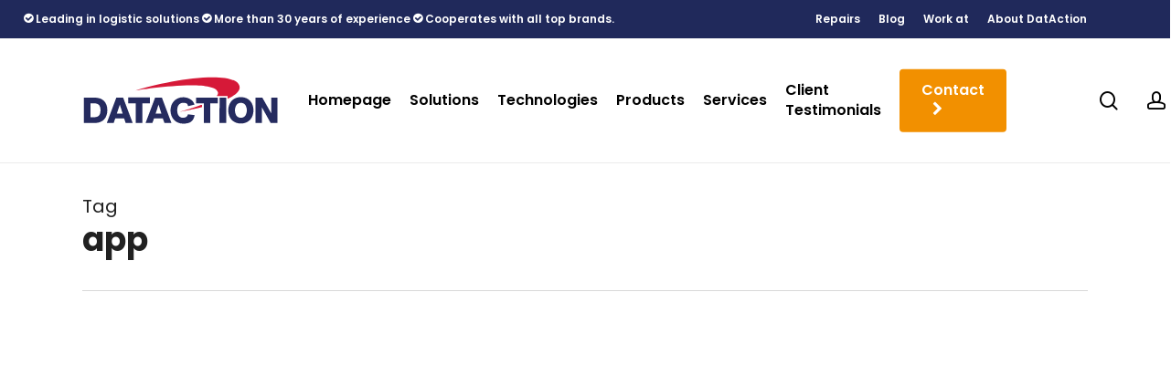

--- FILE ---
content_type: text/html; charset=UTF-8
request_url: https://www.dataction.com/en/tag/app-en/
body_size: 39870
content:
<!doctype html>
<html lang="en-US" class="no-js">
<head> <script type="text/javascript">
/* <![CDATA[ */
var gform;gform||(document.addEventListener("gform_main_scripts_loaded",function(){gform.scriptsLoaded=!0}),document.addEventListener("gform/theme/scripts_loaded",function(){gform.themeScriptsLoaded=!0}),window.addEventListener("DOMContentLoaded",function(){gform.domLoaded=!0}),gform={domLoaded:!1,scriptsLoaded:!1,themeScriptsLoaded:!1,isFormEditor:()=>"function"==typeof InitializeEditor,callIfLoaded:function(o){return!(!gform.domLoaded||!gform.scriptsLoaded||!gform.themeScriptsLoaded&&!gform.isFormEditor()||(gform.isFormEditor()&&console.warn("The use of gform.initializeOnLoaded() is deprecated in the form editor context and will be removed in Gravity Forms 3.1."),o(),0))},initializeOnLoaded:function(o){gform.callIfLoaded(o)||(document.addEventListener("gform_main_scripts_loaded",()=>{gform.scriptsLoaded=!0,gform.callIfLoaded(o)}),document.addEventListener("gform/theme/scripts_loaded",()=>{gform.themeScriptsLoaded=!0,gform.callIfLoaded(o)}),window.addEventListener("DOMContentLoaded",()=>{gform.domLoaded=!0,gform.callIfLoaded(o)}))},hooks:{action:{},filter:{}},addAction:function(o,r,e,t){gform.addHook("action",o,r,e,t)},addFilter:function(o,r,e,t){gform.addHook("filter",o,r,e,t)},doAction:function(o){gform.doHook("action",o,arguments)},applyFilters:function(o){return gform.doHook("filter",o,arguments)},removeAction:function(o,r){gform.removeHook("action",o,r)},removeFilter:function(o,r,e){gform.removeHook("filter",o,r,e)},addHook:function(o,r,e,t,n){null==gform.hooks[o][r]&&(gform.hooks[o][r]=[]);var d=gform.hooks[o][r];null==n&&(n=r+"_"+d.length),gform.hooks[o][r].push({tag:n,callable:e,priority:t=null==t?10:t})},doHook:function(r,o,e){var t;if(e=Array.prototype.slice.call(e,1),null!=gform.hooks[r][o]&&((o=gform.hooks[r][o]).sort(function(o,r){return o.priority-r.priority}),o.forEach(function(o){"function"!=typeof(t=o.callable)&&(t=window[t]),"action"==r?t.apply(null,e):e[0]=t.apply(null,e)})),"filter"==r)return e[0]},removeHook:function(o,r,t,n){var e;null!=gform.hooks[o][r]&&(e=(e=gform.hooks[o][r]).filter(function(o,r,e){return!!(null!=n&&n!=o.tag||null!=t&&t!=o.priority)}),gform.hooks[o][r]=e)}});
/* ]]> */
</script>
<meta charset="UTF-8"><script>if(navigator.userAgent.match(/MSIE|Internet Explorer/i)||navigator.userAgent.match(/Trident\/7\..*?rv:11/i)){var href=document.location.href;if(!href.match(/[?&]nowprocket/)){if(href.indexOf("?")==-1){if(href.indexOf("#")==-1){document.location.href=href+"?nowprocket=1"}else{document.location.href=href.replace("#","?nowprocket=1#")}}else{if(href.indexOf("#")==-1){document.location.href=href+"&nowprocket=1"}else{document.location.href=href.replace("#","&nowprocket=1#")}}}}</script><script>(()=>{class RocketLazyLoadScripts{constructor(){this.v="2.0.4",this.userEvents=["keydown","keyup","mousedown","mouseup","mousemove","mouseover","mouseout","touchmove","touchstart","touchend","touchcancel","wheel","click","dblclick","input"],this.attributeEvents=["onblur","onclick","oncontextmenu","ondblclick","onfocus","onmousedown","onmouseenter","onmouseleave","onmousemove","onmouseout","onmouseover","onmouseup","onmousewheel","onscroll","onsubmit"]}async t(){this.i(),this.o(),/iP(ad|hone)/.test(navigator.userAgent)&&this.h(),this.u(),this.l(this),this.m(),this.k(this),this.p(this),this._(),await Promise.all([this.R(),this.L()]),this.lastBreath=Date.now(),this.S(this),this.P(),this.D(),this.O(),this.M(),await this.C(this.delayedScripts.normal),await this.C(this.delayedScripts.defer),await this.C(this.delayedScripts.async),await this.T(),await this.F(),await this.j(),await this.A(),window.dispatchEvent(new Event("rocket-allScriptsLoaded")),this.everythingLoaded=!0,this.lastTouchEnd&&await new Promise(t=>setTimeout(t,500-Date.now()+this.lastTouchEnd)),this.I(),this.H(),this.U(),this.W()}i(){this.CSPIssue=sessionStorage.getItem("rocketCSPIssue"),document.addEventListener("securitypolicyviolation",t=>{this.CSPIssue||"script-src-elem"!==t.violatedDirective||"data"!==t.blockedURI||(this.CSPIssue=!0,sessionStorage.setItem("rocketCSPIssue",!0))},{isRocket:!0})}o(){window.addEventListener("pageshow",t=>{this.persisted=t.persisted,this.realWindowLoadedFired=!0},{isRocket:!0}),window.addEventListener("pagehide",()=>{this.onFirstUserAction=null},{isRocket:!0})}h(){let t;function e(e){t=e}window.addEventListener("touchstart",e,{isRocket:!0}),window.addEventListener("touchend",function i(o){o.changedTouches[0]&&t.changedTouches[0]&&Math.abs(o.changedTouches[0].pageX-t.changedTouches[0].pageX)<10&&Math.abs(o.changedTouches[0].pageY-t.changedTouches[0].pageY)<10&&o.timeStamp-t.timeStamp<200&&(window.removeEventListener("touchstart",e,{isRocket:!0}),window.removeEventListener("touchend",i,{isRocket:!0}),"INPUT"===o.target.tagName&&"text"===o.target.type||(o.target.dispatchEvent(new TouchEvent("touchend",{target:o.target,bubbles:!0})),o.target.dispatchEvent(new MouseEvent("mouseover",{target:o.target,bubbles:!0})),o.target.dispatchEvent(new PointerEvent("click",{target:o.target,bubbles:!0,cancelable:!0,detail:1,clientX:o.changedTouches[0].clientX,clientY:o.changedTouches[0].clientY})),event.preventDefault()))},{isRocket:!0})}q(t){this.userActionTriggered||("mousemove"!==t.type||this.firstMousemoveIgnored?"keyup"===t.type||"mouseover"===t.type||"mouseout"===t.type||(this.userActionTriggered=!0,this.onFirstUserAction&&this.onFirstUserAction()):this.firstMousemoveIgnored=!0),"click"===t.type&&t.preventDefault(),t.stopPropagation(),t.stopImmediatePropagation(),"touchstart"===this.lastEvent&&"touchend"===t.type&&(this.lastTouchEnd=Date.now()),"click"===t.type&&(this.lastTouchEnd=0),this.lastEvent=t.type,t.composedPath&&t.composedPath()[0].getRootNode()instanceof ShadowRoot&&(t.rocketTarget=t.composedPath()[0]),this.savedUserEvents.push(t)}u(){this.savedUserEvents=[],this.userEventHandler=this.q.bind(this),this.userEvents.forEach(t=>window.addEventListener(t,this.userEventHandler,{passive:!1,isRocket:!0})),document.addEventListener("visibilitychange",this.userEventHandler,{isRocket:!0})}U(){this.userEvents.forEach(t=>window.removeEventListener(t,this.userEventHandler,{passive:!1,isRocket:!0})),document.removeEventListener("visibilitychange",this.userEventHandler,{isRocket:!0}),this.savedUserEvents.forEach(t=>{(t.rocketTarget||t.target).dispatchEvent(new window[t.constructor.name](t.type,t))})}m(){const t="return false",e=Array.from(this.attributeEvents,t=>"data-rocket-"+t),i="["+this.attributeEvents.join("],[")+"]",o="[data-rocket-"+this.attributeEvents.join("],[data-rocket-")+"]",s=(e,i,o)=>{o&&o!==t&&(e.setAttribute("data-rocket-"+i,o),e["rocket"+i]=new Function("event",o),e.setAttribute(i,t))};new MutationObserver(t=>{for(const n of t)"attributes"===n.type&&(n.attributeName.startsWith("data-rocket-")||this.everythingLoaded?n.attributeName.startsWith("data-rocket-")&&this.everythingLoaded&&this.N(n.target,n.attributeName.substring(12)):s(n.target,n.attributeName,n.target.getAttribute(n.attributeName))),"childList"===n.type&&n.addedNodes.forEach(t=>{if(t.nodeType===Node.ELEMENT_NODE)if(this.everythingLoaded)for(const i of[t,...t.querySelectorAll(o)])for(const t of i.getAttributeNames())e.includes(t)&&this.N(i,t.substring(12));else for(const e of[t,...t.querySelectorAll(i)])for(const t of e.getAttributeNames())this.attributeEvents.includes(t)&&s(e,t,e.getAttribute(t))})}).observe(document,{subtree:!0,childList:!0,attributeFilter:[...this.attributeEvents,...e]})}I(){this.attributeEvents.forEach(t=>{document.querySelectorAll("[data-rocket-"+t+"]").forEach(e=>{this.N(e,t)})})}N(t,e){const i=t.getAttribute("data-rocket-"+e);i&&(t.setAttribute(e,i),t.removeAttribute("data-rocket-"+e))}k(t){Object.defineProperty(HTMLElement.prototype,"onclick",{get(){return this.rocketonclick||null},set(e){this.rocketonclick=e,this.setAttribute(t.everythingLoaded?"onclick":"data-rocket-onclick","this.rocketonclick(event)")}})}S(t){function e(e,i){let o=e[i];e[i]=null,Object.defineProperty(e,i,{get:()=>o,set(s){t.everythingLoaded?o=s:e["rocket"+i]=o=s}})}e(document,"onreadystatechange"),e(window,"onload"),e(window,"onpageshow");try{Object.defineProperty(document,"readyState",{get:()=>t.rocketReadyState,set(e){t.rocketReadyState=e},configurable:!0}),document.readyState="loading"}catch(t){console.log("WPRocket DJE readyState conflict, bypassing")}}l(t){this.originalAddEventListener=EventTarget.prototype.addEventListener,this.originalRemoveEventListener=EventTarget.prototype.removeEventListener,this.savedEventListeners=[],EventTarget.prototype.addEventListener=function(e,i,o){o&&o.isRocket||!t.B(e,this)&&!t.userEvents.includes(e)||t.B(e,this)&&!t.userActionTriggered||e.startsWith("rocket-")||t.everythingLoaded?t.originalAddEventListener.call(this,e,i,o):(t.savedEventListeners.push({target:this,remove:!1,type:e,func:i,options:o}),"mouseenter"!==e&&"mouseleave"!==e||t.originalAddEventListener.call(this,e,t.savedUserEvents.push,o))},EventTarget.prototype.removeEventListener=function(e,i,o){o&&o.isRocket||!t.B(e,this)&&!t.userEvents.includes(e)||t.B(e,this)&&!t.userActionTriggered||e.startsWith("rocket-")||t.everythingLoaded?t.originalRemoveEventListener.call(this,e,i,o):t.savedEventListeners.push({target:this,remove:!0,type:e,func:i,options:o})}}J(t,e){this.savedEventListeners=this.savedEventListeners.filter(i=>{let o=i.type,s=i.target||window;return e!==o||t!==s||(this.B(o,s)&&(i.type="rocket-"+o),this.$(i),!1)})}H(){EventTarget.prototype.addEventListener=this.originalAddEventListener,EventTarget.prototype.removeEventListener=this.originalRemoveEventListener,this.savedEventListeners.forEach(t=>this.$(t))}$(t){t.remove?this.originalRemoveEventListener.call(t.target,t.type,t.func,t.options):this.originalAddEventListener.call(t.target,t.type,t.func,t.options)}p(t){let e;function i(e){return t.everythingLoaded?e:e.split(" ").map(t=>"load"===t||t.startsWith("load.")?"rocket-jquery-load":t).join(" ")}function o(o){function s(e){const s=o.fn[e];o.fn[e]=o.fn.init.prototype[e]=function(){return this[0]===window&&t.userActionTriggered&&("string"==typeof arguments[0]||arguments[0]instanceof String?arguments[0]=i(arguments[0]):"object"==typeof arguments[0]&&Object.keys(arguments[0]).forEach(t=>{const e=arguments[0][t];delete arguments[0][t],arguments[0][i(t)]=e})),s.apply(this,arguments),this}}if(o&&o.fn&&!t.allJQueries.includes(o)){const e={DOMContentLoaded:[],"rocket-DOMContentLoaded":[]};for(const t in e)document.addEventListener(t,()=>{e[t].forEach(t=>t())},{isRocket:!0});o.fn.ready=o.fn.init.prototype.ready=function(i){function s(){parseInt(o.fn.jquery)>2?setTimeout(()=>i.bind(document)(o)):i.bind(document)(o)}return"function"==typeof i&&(t.realDomReadyFired?!t.userActionTriggered||t.fauxDomReadyFired?s():e["rocket-DOMContentLoaded"].push(s):e.DOMContentLoaded.push(s)),o([])},s("on"),s("one"),s("off"),t.allJQueries.push(o)}e=o}t.allJQueries=[],o(window.jQuery),Object.defineProperty(window,"jQuery",{get:()=>e,set(t){o(t)}})}P(){const t=new Map;document.write=document.writeln=function(e){const i=document.currentScript,o=document.createRange(),s=i.parentElement;let n=t.get(i);void 0===n&&(n=i.nextSibling,t.set(i,n));const c=document.createDocumentFragment();o.setStart(c,0),c.appendChild(o.createContextualFragment(e)),s.insertBefore(c,n)}}async R(){return new Promise(t=>{this.userActionTriggered?t():this.onFirstUserAction=t})}async L(){return new Promise(t=>{document.addEventListener("DOMContentLoaded",()=>{this.realDomReadyFired=!0,t()},{isRocket:!0})})}async j(){return this.realWindowLoadedFired?Promise.resolve():new Promise(t=>{window.addEventListener("load",t,{isRocket:!0})})}M(){this.pendingScripts=[];this.scriptsMutationObserver=new MutationObserver(t=>{for(const e of t)e.addedNodes.forEach(t=>{"SCRIPT"!==t.tagName||t.noModule||t.isWPRocket||this.pendingScripts.push({script:t,promise:new Promise(e=>{const i=()=>{const i=this.pendingScripts.findIndex(e=>e.script===t);i>=0&&this.pendingScripts.splice(i,1),e()};t.addEventListener("load",i,{isRocket:!0}),t.addEventListener("error",i,{isRocket:!0}),setTimeout(i,1e3)})})})}),this.scriptsMutationObserver.observe(document,{childList:!0,subtree:!0})}async F(){await this.X(),this.pendingScripts.length?(await this.pendingScripts[0].promise,await this.F()):this.scriptsMutationObserver.disconnect()}D(){this.delayedScripts={normal:[],async:[],defer:[]},document.querySelectorAll("script[type$=rocketlazyloadscript]").forEach(t=>{t.hasAttribute("data-rocket-src")?t.hasAttribute("async")&&!1!==t.async?this.delayedScripts.async.push(t):t.hasAttribute("defer")&&!1!==t.defer||"module"===t.getAttribute("data-rocket-type")?this.delayedScripts.defer.push(t):this.delayedScripts.normal.push(t):this.delayedScripts.normal.push(t)})}async _(){await this.L();let t=[];document.querySelectorAll("script[type$=rocketlazyloadscript][data-rocket-src]").forEach(e=>{let i=e.getAttribute("data-rocket-src");if(i&&!i.startsWith("data:")){i.startsWith("//")&&(i=location.protocol+i);try{const o=new URL(i).origin;o!==location.origin&&t.push({src:o,crossOrigin:e.crossOrigin||"module"===e.getAttribute("data-rocket-type")})}catch(t){}}}),t=[...new Map(t.map(t=>[JSON.stringify(t),t])).values()],this.Y(t,"preconnect")}async G(t){if(await this.K(),!0!==t.noModule||!("noModule"in HTMLScriptElement.prototype))return new Promise(e=>{let i;function o(){(i||t).setAttribute("data-rocket-status","executed"),e()}try{if(navigator.userAgent.includes("Firefox/")||""===navigator.vendor||this.CSPIssue)i=document.createElement("script"),[...t.attributes].forEach(t=>{let e=t.nodeName;"type"!==e&&("data-rocket-type"===e&&(e="type"),"data-rocket-src"===e&&(e="src"),i.setAttribute(e,t.nodeValue))}),t.text&&(i.text=t.text),t.nonce&&(i.nonce=t.nonce),i.hasAttribute("src")?(i.addEventListener("load",o,{isRocket:!0}),i.addEventListener("error",()=>{i.setAttribute("data-rocket-status","failed-network"),e()},{isRocket:!0}),setTimeout(()=>{i.isConnected||e()},1)):(i.text=t.text,o()),i.isWPRocket=!0,t.parentNode.replaceChild(i,t);else{const i=t.getAttribute("data-rocket-type"),s=t.getAttribute("data-rocket-src");i?(t.type=i,t.removeAttribute("data-rocket-type")):t.removeAttribute("type"),t.addEventListener("load",o,{isRocket:!0}),t.addEventListener("error",i=>{this.CSPIssue&&i.target.src.startsWith("data:")?(console.log("WPRocket: CSP fallback activated"),t.removeAttribute("src"),this.G(t).then(e)):(t.setAttribute("data-rocket-status","failed-network"),e())},{isRocket:!0}),s?(t.fetchPriority="high",t.removeAttribute("data-rocket-src"),t.src=s):t.src="data:text/javascript;base64,"+window.btoa(unescape(encodeURIComponent(t.text)))}}catch(i){t.setAttribute("data-rocket-status","failed-transform"),e()}});t.setAttribute("data-rocket-status","skipped")}async C(t){const e=t.shift();return e?(e.isConnected&&await this.G(e),this.C(t)):Promise.resolve()}O(){this.Y([...this.delayedScripts.normal,...this.delayedScripts.defer,...this.delayedScripts.async],"preload")}Y(t,e){this.trash=this.trash||[];let i=!0;var o=document.createDocumentFragment();t.forEach(t=>{const s=t.getAttribute&&t.getAttribute("data-rocket-src")||t.src;if(s&&!s.startsWith("data:")){const n=document.createElement("link");n.href=s,n.rel=e,"preconnect"!==e&&(n.as="script",n.fetchPriority=i?"high":"low"),t.getAttribute&&"module"===t.getAttribute("data-rocket-type")&&(n.crossOrigin=!0),t.crossOrigin&&(n.crossOrigin=t.crossOrigin),t.integrity&&(n.integrity=t.integrity),t.nonce&&(n.nonce=t.nonce),o.appendChild(n),this.trash.push(n),i=!1}}),document.head.appendChild(o)}W(){this.trash.forEach(t=>t.remove())}async T(){try{document.readyState="interactive"}catch(t){}this.fauxDomReadyFired=!0;try{await this.K(),this.J(document,"readystatechange"),document.dispatchEvent(new Event("rocket-readystatechange")),await this.K(),document.rocketonreadystatechange&&document.rocketonreadystatechange(),await this.K(),this.J(document,"DOMContentLoaded"),document.dispatchEvent(new Event("rocket-DOMContentLoaded")),await this.K(),this.J(window,"DOMContentLoaded"),window.dispatchEvent(new Event("rocket-DOMContentLoaded"))}catch(t){console.error(t)}}async A(){try{document.readyState="complete"}catch(t){}try{await this.K(),this.J(document,"readystatechange"),document.dispatchEvent(new Event("rocket-readystatechange")),await this.K(),document.rocketonreadystatechange&&document.rocketonreadystatechange(),await this.K(),this.J(window,"load"),window.dispatchEvent(new Event("rocket-load")),await this.K(),window.rocketonload&&window.rocketonload(),await this.K(),this.allJQueries.forEach(t=>t(window).trigger("rocket-jquery-load")),await this.K(),this.J(window,"pageshow");const t=new Event("rocket-pageshow");t.persisted=this.persisted,window.dispatchEvent(t),await this.K(),window.rocketonpageshow&&window.rocketonpageshow({persisted:this.persisted})}catch(t){console.error(t)}}async K(){Date.now()-this.lastBreath>45&&(await this.X(),this.lastBreath=Date.now())}async X(){return document.hidden?new Promise(t=>setTimeout(t)):new Promise(t=>requestAnimationFrame(t))}B(t,e){return e===document&&"readystatechange"===t||(e===document&&"DOMContentLoaded"===t||(e===window&&"DOMContentLoaded"===t||(e===window&&"load"===t||e===window&&"pageshow"===t)))}static run(){(new RocketLazyLoadScripts).t()}}RocketLazyLoadScripts.run()})();</script>
	
	<meta name="viewport" content="width=device-width, initial-scale=1, maximum-scale=5" /><meta name='robots' content='index, follow, max-image-preview:large, max-snippet:-1, max-video-preview:-1' />
	<style>img:is([sizes="auto" i], [sizes^="auto," i]) { contain-intrinsic-size: 3000px 1500px }</style>
	<link rel="alternate" hreflang="nl" href="https://www.dataction.com/tag/app/" />
<link rel="alternate" hreflang="en" href="https://www.dataction.com/en/tag/app-en/" />
<link rel="alternate" hreflang="fr" href="https://www.dataction.com/fr/tag/app-fr/" />
<link rel="alternate" hreflang="x-default" href="https://www.dataction.com/tag/app/" />

	<!-- This site is optimized with the Yoast SEO plugin v25.9 - https://yoast.com/wordpress/plugins/seo/ -->
	<title>app Archives - DatAction</title>
<link data-rocket-preload as="style" href="https://fonts.googleapis.com/css?family=Open%20Sans%3A300%2C400%2C600%2C700%7CPoppins%3A600%2C400%2C700%2C400italic%2C500&#038;subset=latin%2Clatin-ext&#038;display=swap" rel="preload">
<link href="https://fonts.googleapis.com/css?family=Open%20Sans%3A300%2C400%2C600%2C700%7CPoppins%3A600%2C400%2C700%2C400italic%2C500&#038;subset=latin%2Clatin-ext&#038;display=swap" media="print" onload="this.media=&#039;all&#039;" rel="stylesheet">
<noscript><link rel="stylesheet" href="https://fonts.googleapis.com/css?family=Open%20Sans%3A300%2C400%2C600%2C700%7CPoppins%3A600%2C400%2C700%2C400italic%2C500&#038;subset=latin%2Clatin-ext&#038;display=swap"></noscript>
	<link rel="canonical" href="https://www.dataction.com/en/tag/app-en/" />
	<meta property="og:locale" content="en_US" />
	<meta property="og:type" content="article" />
	<meta property="og:title" content="app Archives - DatAction" />
	<meta property="og:url" content="https://www.dataction.com/en/tag/app-en/" />
	<meta property="og:site_name" content="DatAction" />
	<meta name="twitter:card" content="summary_large_image" />
	<script type="application/ld+json" class="yoast-schema-graph">{"@context":"https://schema.org","@graph":[{"@type":"CollectionPage","@id":"https://www.dataction.com/en/tag/app-en/","url":"https://www.dataction.com/en/tag/app-en/","name":"app Archives - DatAction","isPartOf":{"@id":"https://www.dataction.com/en/#website"},"primaryImageOfPage":{"@id":"https://www.dataction.com/en/tag/app-en/#primaryimage"},"image":{"@id":"https://www.dataction.com/en/tag/app-en/#primaryimage"},"thumbnailUrl":"https://www.dataction.com/wp-content/uploads/2022/08/header-gregory-morrone.jpeg","breadcrumb":{"@id":"https://www.dataction.com/en/tag/app-en/#breadcrumb"},"inLanguage":"en-US"},{"@type":"ImageObject","inLanguage":"en-US","@id":"https://www.dataction.com/en/tag/app-en/#primaryimage","url":"https://www.dataction.com/wp-content/uploads/2022/08/header-gregory-morrone.jpeg","contentUrl":"https://www.dataction.com/wp-content/uploads/2022/08/header-gregory-morrone.jpeg","width":1920,"height":701},{"@type":"BreadcrumbList","@id":"https://www.dataction.com/en/tag/app-en/#breadcrumb","itemListElement":[{"@type":"ListItem","position":1,"name":"Home","item":"https://www.dataction.com/en/"},{"@type":"ListItem","position":2,"name":"app"}]},{"@type":"WebSite","@id":"https://www.dataction.com/en/#website","url":"https://www.dataction.com/en/","name":"DatAction","description":"Betrouwbare technologie partner voor logistieke oplossingen en warehouse optimalisatie","potentialAction":[{"@type":"SearchAction","target":{"@type":"EntryPoint","urlTemplate":"https://www.dataction.com/en/?s={search_term_string}"},"query-input":{"@type":"PropertyValueSpecification","valueRequired":true,"valueName":"search_term_string"}}],"inLanguage":"en-US"}]}</script>
	<!-- / Yoast SEO plugin. -->


<link rel='dns-prefetch' href='//kit.fontawesome.com' />
<link rel='dns-prefetch' href='//fonts.googleapis.com' />
<link rel='dns-prefetch' href='//ajax.googleapis.com' />
<link href='https://fonts.gstatic.com' crossorigin rel='preconnect' />
<link rel="alternate" type="application/rss+xml" title="DatAction &raquo; Feed" href="https://www.dataction.com/en/feed/" />
<link rel="alternate" type="application/rss+xml" title="DatAction &raquo; Comments Feed" href="https://www.dataction.com/en/comments/feed/" />
<link rel="alternate" type="application/rss+xml" title="DatAction &raquo; app Tag Feed" href="https://www.dataction.com/en/tag/app-en/feed/" />
<link rel='stylesheet' id='wp-block-library-css' href='https://www.dataction.com/wp-includes/css/dist/block-library/style.min.css?ver=6.8.3' type='text/css' media='all' />
<link rel='stylesheet' id='wp-components-css' href='https://www.dataction.com/wp-includes/css/dist/components/style.min.css?ver=6.8.3' type='text/css' media='all' />
<link rel='stylesheet' id='wp-preferences-css' href='https://www.dataction.com/wp-includes/css/dist/preferences/style.min.css?ver=6.8.3' type='text/css' media='all' />
<link rel='stylesheet' id='wp-block-editor-css' href='https://www.dataction.com/wp-includes/css/dist/block-editor/style.min.css?ver=6.8.3' type='text/css' media='all' />
<link data-minify="1" rel='stylesheet' id='popup-maker-block-library-style-css' href='https://www.dataction.com/wp-content/cache/min/1/wp-content/plugins/popup-maker/dist/packages/block-library-style.css?ver=1764858117' type='text/css' media='all' />
<style id='font-awesome-svg-styles-default-inline-css' type='text/css'>
.svg-inline--fa {
  display: inline-block;
  height: 1em;
  overflow: visible;
  vertical-align: -.125em;
}
</style>
<link data-minify="1" rel='stylesheet' id='font-awesome-svg-styles-css' href='https://www.dataction.com/wp-content/cache/min/1/wp-content/uploads/font-awesome/v5.15.4/css/svg-with-js.css?ver=1764858117' type='text/css' media='all' />
<style id='font-awesome-svg-styles-inline-css' type='text/css'>
   .wp-block-font-awesome-icon svg::before,
   .wp-rich-text-font-awesome-icon svg::before {content: unset;}
</style>
<style id='global-styles-inline-css' type='text/css'>
:root{--wp--preset--aspect-ratio--square: 1;--wp--preset--aspect-ratio--4-3: 4/3;--wp--preset--aspect-ratio--3-4: 3/4;--wp--preset--aspect-ratio--3-2: 3/2;--wp--preset--aspect-ratio--2-3: 2/3;--wp--preset--aspect-ratio--16-9: 16/9;--wp--preset--aspect-ratio--9-16: 9/16;--wp--preset--color--black: #000000;--wp--preset--color--cyan-bluish-gray: #abb8c3;--wp--preset--color--white: #ffffff;--wp--preset--color--pale-pink: #f78da7;--wp--preset--color--vivid-red: #cf2e2e;--wp--preset--color--luminous-vivid-orange: #ff6900;--wp--preset--color--luminous-vivid-amber: #fcb900;--wp--preset--color--light-green-cyan: #7bdcb5;--wp--preset--color--vivid-green-cyan: #00d084;--wp--preset--color--pale-cyan-blue: #8ed1fc;--wp--preset--color--vivid-cyan-blue: #0693e3;--wp--preset--color--vivid-purple: #9b51e0;--wp--preset--gradient--vivid-cyan-blue-to-vivid-purple: linear-gradient(135deg,rgba(6,147,227,1) 0%,rgb(155,81,224) 100%);--wp--preset--gradient--light-green-cyan-to-vivid-green-cyan: linear-gradient(135deg,rgb(122,220,180) 0%,rgb(0,208,130) 100%);--wp--preset--gradient--luminous-vivid-amber-to-luminous-vivid-orange: linear-gradient(135deg,rgba(252,185,0,1) 0%,rgba(255,105,0,1) 100%);--wp--preset--gradient--luminous-vivid-orange-to-vivid-red: linear-gradient(135deg,rgba(255,105,0,1) 0%,rgb(207,46,46) 100%);--wp--preset--gradient--very-light-gray-to-cyan-bluish-gray: linear-gradient(135deg,rgb(238,238,238) 0%,rgb(169,184,195) 100%);--wp--preset--gradient--cool-to-warm-spectrum: linear-gradient(135deg,rgb(74,234,220) 0%,rgb(151,120,209) 20%,rgb(207,42,186) 40%,rgb(238,44,130) 60%,rgb(251,105,98) 80%,rgb(254,248,76) 100%);--wp--preset--gradient--blush-light-purple: linear-gradient(135deg,rgb(255,206,236) 0%,rgb(152,150,240) 100%);--wp--preset--gradient--blush-bordeaux: linear-gradient(135deg,rgb(254,205,165) 0%,rgb(254,45,45) 50%,rgb(107,0,62) 100%);--wp--preset--gradient--luminous-dusk: linear-gradient(135deg,rgb(255,203,112) 0%,rgb(199,81,192) 50%,rgb(65,88,208) 100%);--wp--preset--gradient--pale-ocean: linear-gradient(135deg,rgb(255,245,203) 0%,rgb(182,227,212) 50%,rgb(51,167,181) 100%);--wp--preset--gradient--electric-grass: linear-gradient(135deg,rgb(202,248,128) 0%,rgb(113,206,126) 100%);--wp--preset--gradient--midnight: linear-gradient(135deg,rgb(2,3,129) 0%,rgb(40,116,252) 100%);--wp--preset--font-size--small: 13px;--wp--preset--font-size--medium: 20px;--wp--preset--font-size--large: 36px;--wp--preset--font-size--x-large: 42px;--wp--preset--spacing--20: 0.44rem;--wp--preset--spacing--30: 0.67rem;--wp--preset--spacing--40: 1rem;--wp--preset--spacing--50: 1.5rem;--wp--preset--spacing--60: 2.25rem;--wp--preset--spacing--70: 3.38rem;--wp--preset--spacing--80: 5.06rem;--wp--preset--shadow--natural: 6px 6px 9px rgba(0, 0, 0, 0.2);--wp--preset--shadow--deep: 12px 12px 50px rgba(0, 0, 0, 0.4);--wp--preset--shadow--sharp: 6px 6px 0px rgba(0, 0, 0, 0.2);--wp--preset--shadow--outlined: 6px 6px 0px -3px rgba(255, 255, 255, 1), 6px 6px rgba(0, 0, 0, 1);--wp--preset--shadow--crisp: 6px 6px 0px rgba(0, 0, 0, 1);}:root { --wp--style--global--content-size: 1300px;--wp--style--global--wide-size: 1300px; }:where(body) { margin: 0; }.wp-site-blocks > .alignleft { float: left; margin-right: 2em; }.wp-site-blocks > .alignright { float: right; margin-left: 2em; }.wp-site-blocks > .aligncenter { justify-content: center; margin-left: auto; margin-right: auto; }:where(.is-layout-flex){gap: 0.5em;}:where(.is-layout-grid){gap: 0.5em;}.is-layout-flow > .alignleft{float: left;margin-inline-start: 0;margin-inline-end: 2em;}.is-layout-flow > .alignright{float: right;margin-inline-start: 2em;margin-inline-end: 0;}.is-layout-flow > .aligncenter{margin-left: auto !important;margin-right: auto !important;}.is-layout-constrained > .alignleft{float: left;margin-inline-start: 0;margin-inline-end: 2em;}.is-layout-constrained > .alignright{float: right;margin-inline-start: 2em;margin-inline-end: 0;}.is-layout-constrained > .aligncenter{margin-left: auto !important;margin-right: auto !important;}.is-layout-constrained > :where(:not(.alignleft):not(.alignright):not(.alignfull)){max-width: var(--wp--style--global--content-size);margin-left: auto !important;margin-right: auto !important;}.is-layout-constrained > .alignwide{max-width: var(--wp--style--global--wide-size);}body .is-layout-flex{display: flex;}.is-layout-flex{flex-wrap: wrap;align-items: center;}.is-layout-flex > :is(*, div){margin: 0;}body .is-layout-grid{display: grid;}.is-layout-grid > :is(*, div){margin: 0;}body{padding-top: 0px;padding-right: 0px;padding-bottom: 0px;padding-left: 0px;}:root :where(.wp-element-button, .wp-block-button__link){background-color: #32373c;border-width: 0;color: #fff;font-family: inherit;font-size: inherit;line-height: inherit;padding: calc(0.667em + 2px) calc(1.333em + 2px);text-decoration: none;}.has-black-color{color: var(--wp--preset--color--black) !important;}.has-cyan-bluish-gray-color{color: var(--wp--preset--color--cyan-bluish-gray) !important;}.has-white-color{color: var(--wp--preset--color--white) !important;}.has-pale-pink-color{color: var(--wp--preset--color--pale-pink) !important;}.has-vivid-red-color{color: var(--wp--preset--color--vivid-red) !important;}.has-luminous-vivid-orange-color{color: var(--wp--preset--color--luminous-vivid-orange) !important;}.has-luminous-vivid-amber-color{color: var(--wp--preset--color--luminous-vivid-amber) !important;}.has-light-green-cyan-color{color: var(--wp--preset--color--light-green-cyan) !important;}.has-vivid-green-cyan-color{color: var(--wp--preset--color--vivid-green-cyan) !important;}.has-pale-cyan-blue-color{color: var(--wp--preset--color--pale-cyan-blue) !important;}.has-vivid-cyan-blue-color{color: var(--wp--preset--color--vivid-cyan-blue) !important;}.has-vivid-purple-color{color: var(--wp--preset--color--vivid-purple) !important;}.has-black-background-color{background-color: var(--wp--preset--color--black) !important;}.has-cyan-bluish-gray-background-color{background-color: var(--wp--preset--color--cyan-bluish-gray) !important;}.has-white-background-color{background-color: var(--wp--preset--color--white) !important;}.has-pale-pink-background-color{background-color: var(--wp--preset--color--pale-pink) !important;}.has-vivid-red-background-color{background-color: var(--wp--preset--color--vivid-red) !important;}.has-luminous-vivid-orange-background-color{background-color: var(--wp--preset--color--luminous-vivid-orange) !important;}.has-luminous-vivid-amber-background-color{background-color: var(--wp--preset--color--luminous-vivid-amber) !important;}.has-light-green-cyan-background-color{background-color: var(--wp--preset--color--light-green-cyan) !important;}.has-vivid-green-cyan-background-color{background-color: var(--wp--preset--color--vivid-green-cyan) !important;}.has-pale-cyan-blue-background-color{background-color: var(--wp--preset--color--pale-cyan-blue) !important;}.has-vivid-cyan-blue-background-color{background-color: var(--wp--preset--color--vivid-cyan-blue) !important;}.has-vivid-purple-background-color{background-color: var(--wp--preset--color--vivid-purple) !important;}.has-black-border-color{border-color: var(--wp--preset--color--black) !important;}.has-cyan-bluish-gray-border-color{border-color: var(--wp--preset--color--cyan-bluish-gray) !important;}.has-white-border-color{border-color: var(--wp--preset--color--white) !important;}.has-pale-pink-border-color{border-color: var(--wp--preset--color--pale-pink) !important;}.has-vivid-red-border-color{border-color: var(--wp--preset--color--vivid-red) !important;}.has-luminous-vivid-orange-border-color{border-color: var(--wp--preset--color--luminous-vivid-orange) !important;}.has-luminous-vivid-amber-border-color{border-color: var(--wp--preset--color--luminous-vivid-amber) !important;}.has-light-green-cyan-border-color{border-color: var(--wp--preset--color--light-green-cyan) !important;}.has-vivid-green-cyan-border-color{border-color: var(--wp--preset--color--vivid-green-cyan) !important;}.has-pale-cyan-blue-border-color{border-color: var(--wp--preset--color--pale-cyan-blue) !important;}.has-vivid-cyan-blue-border-color{border-color: var(--wp--preset--color--vivid-cyan-blue) !important;}.has-vivid-purple-border-color{border-color: var(--wp--preset--color--vivid-purple) !important;}.has-vivid-cyan-blue-to-vivid-purple-gradient-background{background: var(--wp--preset--gradient--vivid-cyan-blue-to-vivid-purple) !important;}.has-light-green-cyan-to-vivid-green-cyan-gradient-background{background: var(--wp--preset--gradient--light-green-cyan-to-vivid-green-cyan) !important;}.has-luminous-vivid-amber-to-luminous-vivid-orange-gradient-background{background: var(--wp--preset--gradient--luminous-vivid-amber-to-luminous-vivid-orange) !important;}.has-luminous-vivid-orange-to-vivid-red-gradient-background{background: var(--wp--preset--gradient--luminous-vivid-orange-to-vivid-red) !important;}.has-very-light-gray-to-cyan-bluish-gray-gradient-background{background: var(--wp--preset--gradient--very-light-gray-to-cyan-bluish-gray) !important;}.has-cool-to-warm-spectrum-gradient-background{background: var(--wp--preset--gradient--cool-to-warm-spectrum) !important;}.has-blush-light-purple-gradient-background{background: var(--wp--preset--gradient--blush-light-purple) !important;}.has-blush-bordeaux-gradient-background{background: var(--wp--preset--gradient--blush-bordeaux) !important;}.has-luminous-dusk-gradient-background{background: var(--wp--preset--gradient--luminous-dusk) !important;}.has-pale-ocean-gradient-background{background: var(--wp--preset--gradient--pale-ocean) !important;}.has-electric-grass-gradient-background{background: var(--wp--preset--gradient--electric-grass) !important;}.has-midnight-gradient-background{background: var(--wp--preset--gradient--midnight) !important;}.has-small-font-size{font-size: var(--wp--preset--font-size--small) !important;}.has-medium-font-size{font-size: var(--wp--preset--font-size--medium) !important;}.has-large-font-size{font-size: var(--wp--preset--font-size--large) !important;}.has-x-large-font-size{font-size: var(--wp--preset--font-size--x-large) !important;}
:where(.wp-block-post-template.is-layout-flex){gap: 1.25em;}:where(.wp-block-post-template.is-layout-grid){gap: 1.25em;}
:where(.wp-block-columns.is-layout-flex){gap: 2em;}:where(.wp-block-columns.is-layout-grid){gap: 2em;}
:root :where(.wp-block-pullquote){font-size: 1.5em;line-height: 1.6;}
</style>
<link data-minify="1" rel='stylesheet' id='cmk-hover-css' href='https://www.dataction.com/wp-content/cache/min/1/wp-content/plugins/osteo-timeline-for-wpbakery/assets/vendor/css/cmk-hover.css?ver=1764858117' type='text/css' media='all' />
<link data-minify="1" rel='stylesheet' id='cmk-box-shadow-css' href='https://www.dataction.com/wp-content/cache/min/1/wp-content/plugins/osteo-timeline-for-wpbakery/assets/vendor/css/cmk-box-shadow.css?ver=1764858117' type='text/css' media='all' />
<link rel='stylesheet' id='timeline-css' href='https://www.dataction.com/wp-content/plugins/osteo-timeline-for-wpbakery/assets/vendor/css/timeline.min.css?ver=1.0.0' type='text/css' media='all' />
<link data-minify="1" rel='stylesheet' id='osteo-timeline-css' href='https://www.dataction.com/wp-content/cache/min/1/wp-content/plugins/osteo-timeline-for-wpbakery/assets/css/osteo-timeline.css?ver=1764858117' type='text/css' media='all' />
<link data-minify="1" rel='stylesheet' id='osteo-timeline-main-css' href='https://www.dataction.com/wp-content/cache/min/1/wp-content/plugins/osteo-timeline-for-wpbakery/assets/css/style.css?ver=1764858117' type='text/css' media='all' />
<link data-minify="1" rel='stylesheet' id='osteo-timeline-responsive-css' href='https://www.dataction.com/wp-content/cache/min/1/wp-content/plugins/osteo-timeline-for-wpbakery/assets/css/responsive.css?ver=1764858117' type='text/css' media='all' />
<link data-minify="1" rel='stylesheet' id='uaf_client_css-css' href='https://www.dataction.com/wp-content/cache/min/1/wp-content/uploads/useanyfont/uaf.css?ver=1764858117' type='text/css' media='all' />
<link data-minify="1" rel='stylesheet' id='woocommerce-layout-css' href='https://www.dataction.com/wp-content/cache/min/1/wp-content/plugins/woocommerce/assets/css/woocommerce-layout.css?ver=1764858117' type='text/css' media='all' />
<link data-minify="1" rel='stylesheet' id='woocommerce-smallscreen-css' href='https://www.dataction.com/wp-content/cache/min/1/wp-content/plugins/woocommerce/assets/css/woocommerce-smallscreen.css?ver=1764858117' type='text/css' media='only screen and (max-width: 768px)' />
<link data-minify="1" rel='stylesheet' id='woocommerce-general-css' href='https://www.dataction.com/wp-content/cache/min/1/wp-content/plugins/woocommerce/assets/css/woocommerce.css?ver=1764858117' type='text/css' media='all' />
<style id='woocommerce-inline-inline-css' type='text/css'>
.woocommerce form .form-row .required { visibility: visible; }
</style>
<link rel='stylesheet' id='wpml-menu-item-0-css' href='https://www.dataction.com/wp-content/plugins/sitepress-multilingual-cms/templates/language-switchers/menu-item/style.min.css?ver=1' type='text/css' media='all' />
<link data-minify="1" rel='stylesheet' id='brands-styles-css' href='https://www.dataction.com/wp-content/cache/min/1/wp-content/plugins/woocommerce/assets/css/brands.css?ver=1764858117' type='text/css' media='all' />
<link data-minify="1" rel='stylesheet' id='salient-grid-system-css' href='https://www.dataction.com/wp-content/cache/min/1/wp-content/themes/salient/css/build/grid-system.css?ver=1764858117' type='text/css' media='all' />
<link data-minify="1" rel='stylesheet' id='main-styles-css' href='https://www.dataction.com/wp-content/cache/min/1/wp-content/themes/salient/css/build/style.css?ver=1764858117' type='text/css' media='all' />
<link data-minify="1" rel='stylesheet' id='nectar-header-secondary-nav-css' href='https://www.dataction.com/wp-content/cache/min/1/wp-content/themes/salient/css/build/header/header-secondary-nav.css?ver=1764858117' type='text/css' media='all' />
<link data-minify="1" rel='stylesheet' id='nectar-element-icon-list-css' href='https://www.dataction.com/wp-content/cache/min/1/wp-content/themes/salient/css/build/elements/element-icon-list.css?ver=1764858153' type='text/css' media='all' />
<link data-minify="1" rel='stylesheet' id='nectar-element-toggle-panels-css' href='https://www.dataction.com/wp-content/cache/min/1/wp-content/themes/salient/css/build/elements/element-toggles.css?ver=1764858117' type='text/css' media='all' />
<link data-minify="1" rel='stylesheet' id='nectar-element-icon-with-text-css' href='https://www.dataction.com/wp-content/cache/min/1/wp-content/themes/salient/css/build/elements/element-icon-with-text.css?ver=1764858117' type='text/css' media='all' />
<link data-minify="1" rel='stylesheet' id='nectar-element-wpb-column-border-css' href='https://www.dataction.com/wp-content/cache/min/1/wp-content/themes/salient/css/build/elements/element-wpb-column-border.css?ver=1764858117' type='text/css' media='all' />

<link data-minify="1" rel='stylesheet' id='nectar-blog-standard-minimal-css' href='https://www.dataction.com/wp-content/cache/min/1/wp-content/themes/salient/css/build/blog/standard-minimal.css?ver=1764858153' type='text/css' media='all' />
<link data-minify="1" rel='stylesheet' id='nectar-flickity-css' href='https://www.dataction.com/wp-content/cache/min/1/wp-content/themes/salient/css/build/plugins/flickity.css?ver=1764858117' type='text/css' media='all' />
<link data-minify="1" rel='stylesheet' id='nectar-portfolio-css' href='https://www.dataction.com/wp-content/cache/min/1/wp-content/plugins/salient-portfolio/css/portfolio.css?ver=1764858151' type='text/css' media='all' />
<link data-minify="1" rel='stylesheet' id='responsive-css' href='https://www.dataction.com/wp-content/cache/min/1/wp-content/themes/salient/css/build/responsive.css?ver=1764858117' type='text/css' media='all' />
<link data-minify="1" rel='stylesheet' id='nectar-product-style-minimal-css' href='https://www.dataction.com/wp-content/cache/min/1/wp-content/themes/salient/css/build/third-party/woocommerce/product-style-minimal.css?ver=1764858117' type='text/css' media='all' />
<link data-minify="1" rel='stylesheet' id='woocommerce-css' href='https://www.dataction.com/wp-content/cache/min/1/wp-content/themes/salient/css/build/woocommerce.css?ver=1764858117' type='text/css' media='all' />
<link data-minify="1" rel='stylesheet' id='skin-material-css' href='https://www.dataction.com/wp-content/cache/min/1/wp-content/themes/salient/css/build/skin-material.css?ver=1764858117' type='text/css' media='all' />
<style id='salient-wp-menu-dynamic-fallback-inline-css' type='text/css'>
#header-outer .nectar-ext-menu-item .image-layer-outer,#header-outer .nectar-ext-menu-item .image-layer,#header-outer .nectar-ext-menu-item .color-overlay,#slide-out-widget-area .nectar-ext-menu-item .image-layer-outer,#slide-out-widget-area .nectar-ext-menu-item .color-overlay,#slide-out-widget-area .nectar-ext-menu-item .image-layer{position:absolute;top:0;left:0;width:100%;height:100%;overflow:hidden;}.nectar-ext-menu-item .inner-content{position:relative;z-index:10;width:100%;}.nectar-ext-menu-item .image-layer{background-size:cover;background-position:center;transition:opacity 0.25s ease 0.1s;}.nectar-ext-menu-item .image-layer video{object-fit:cover;width:100%;height:100%;}#header-outer nav .nectar-ext-menu-item .image-layer:not(.loaded){background-image:none!important;}#header-outer nav .nectar-ext-menu-item .image-layer{opacity:0;}#header-outer nav .nectar-ext-menu-item .image-layer.loaded{opacity:1;}.nectar-ext-menu-item span[class*="inherit-h"] + .menu-item-desc{margin-top:0.4rem;}#mobile-menu .nectar-ext-menu-item .title,#slide-out-widget-area .nectar-ext-menu-item .title,.nectar-ext-menu-item .menu-title-text,.nectar-ext-menu-item .menu-item-desc{position:relative;}.nectar-ext-menu-item .menu-item-desc{display:block;line-height:1.4em;}body #slide-out-widget-area .nectar-ext-menu-item .menu-item-desc{line-height:1.4em;}#mobile-menu .nectar-ext-menu-item .title,#slide-out-widget-area .nectar-ext-menu-item:not(.style-img-above-text) .title,.nectar-ext-menu-item:not(.style-img-above-text) .menu-title-text,.nectar-ext-menu-item:not(.style-img-above-text) .menu-item-desc,.nectar-ext-menu-item:not(.style-img-above-text) i:before,.nectar-ext-menu-item:not(.style-img-above-text) .svg-icon{color:#fff;}#mobile-menu .nectar-ext-menu-item.style-img-above-text .title{color:inherit;}.sf-menu li ul li a .nectar-ext-menu-item .menu-title-text:after{display:none;}.menu-item .widget-area-active[data-margin="default"] > div:not(:last-child){margin-bottom:20px;}.nectar-ext-menu-item__button{display:inline-block;padding-top:2em;}#header-outer nav li:not([class*="current"]) > a .nectar-ext-menu-item .inner-content.has-button .title .menu-title-text{background-image:none;}.nectar-ext-menu-item__button .nectar-cta:not([data-color="transparent"]){margin-top:.8em;margin-bottom:.8em;}.nectar-ext-menu-item .color-overlay{transition:opacity 0.5s cubic-bezier(.15,.75,.5,1);}.nectar-ext-menu-item:hover .hover-zoom-in-slow .image-layer{transform:scale(1.15);transition:transform 4s cubic-bezier(0.1,0.2,.7,1);}.nectar-ext-menu-item:hover .hover-zoom-in-slow .color-overlay{transition:opacity 1.5s cubic-bezier(.15,.75,.5,1);}.nectar-ext-menu-item .hover-zoom-in-slow .image-layer{transition:transform 0.5s cubic-bezier(.15,.75,.5,1);}.nectar-ext-menu-item .hover-zoom-in-slow .color-overlay{transition:opacity 0.5s cubic-bezier(.15,.75,.5,1);}.nectar-ext-menu-item:hover .hover-zoom-in .image-layer{transform:scale(1.12);}.nectar-ext-menu-item .hover-zoom-in .image-layer{transition:transform 0.5s cubic-bezier(.15,.75,.5,1);}.nectar-ext-menu-item{display:flex;text-align:left;}#slide-out-widget-area .nectar-ext-menu-item .title,#slide-out-widget-area .nectar-ext-menu-item .menu-item-desc,#slide-out-widget-area .nectar-ext-menu-item .menu-title-text,#mobile-menu .nectar-ext-menu-item .title,#mobile-menu .nectar-ext-menu-item .menu-item-desc,#mobile-menu .nectar-ext-menu-item .menu-title-text{color:inherit!important;}#slide-out-widget-area .nectar-ext-menu-item,#mobile-menu .nectar-ext-menu-item{display:block;}#slide-out-widget-area .nectar-ext-menu-item .inner-content,#mobile-menu .nectar-ext-menu-item .inner-content{width:100%;}#slide-out-widget-area.fullscreen-alt .nectar-ext-menu-item,#slide-out-widget-area.fullscreen .nectar-ext-menu-item{text-align:center;}#header-outer .nectar-ext-menu-item.style-img-above-text .image-layer-outer,#slide-out-widget-area .nectar-ext-menu-item.style-img-above-text .image-layer-outer{position:relative;}#header-outer .nectar-ext-menu-item.style-img-above-text,#slide-out-widget-area .nectar-ext-menu-item.style-img-above-text{flex-direction:column;}@media only screen and (max-width:999px){body #header-outer #logo{position:relative;margin:10px 0;}body #header-space{height:74px;}body[data-button-style^="rounded"] #header-outer .menu-item-1013442 > a{border-left-width:15px;border-right-width:15px;}body[data-button-style^="rounded"] #header-outer .menu-item-1013442 > a:before,body[data-button-style^="rounded"] #header-outer .menu-item-1013442 > a:after{left:-15px;width:calc(100% + 30px);}}@media only screen and (min-width:1000px){body #header-outer .menu-item-1013442 > a{border-left-width:24px;border-right-width:24px;}body #header-outer #header-secondary-outer .menu-item-1013442 > a{border-left:12px solid transparent;border-right:12px solid transparent;}body #header-outer .menu-item-1013442 > a:before,body #header-outer .menu-item-1013442 > a:after{left:-24px;height:calc(100% + 24px);width:calc(100% + 48px);}#header-outer #header-secondary-outer .menu-item-1013442 > a:before,#header-outer #header-secondary-outer .menu-item-1013442 > a:after{left:-12px;width:calc(100% + 24px);}}#header-outer .menu-item-1013442 > a{border:12px solid transparent;opacity:1!important;}#header-outer #header-secondary-outer .menu-item-1013442 > a{border-top:0;border-bottom:0;}#header-outer #top li.menu-item-1013442 > a .nectar-menu-icon{transition:none;}body #header-outer[data-has-menu][data-format] header#top nav ul.sf-menu li.menu-item.menu-item-1013442[class*="menu-item-btn-style"] > a *:not(.char),body #header-outer[data-has-menu][data-format] header#top nav ul.sf-menu li.menu-item.menu-item-1013442[class*="menu-item-btn-style"] > a:hover *:not(.char){color:inherit!important;transition:none;opacity:1;}#header-outer .menu-item-1013442 > a,#header-outer #top nav .menu-item-1013442 > a,#header-outer.transparent nav > ul.sf-menu .menu-item.menu-item-1013442 > a,#header-outer.transparent #top nav > ul.sf-menu .menu-item.menu-item-1013442 > a,body #header-outer[data-lhe="default"] #top nav .sf-menu > .sfHover:not(#social-in-menu).menu-item-1013442 > a,body #header-outer[data-lhe="default"] #top nav > ul > li.menu-item-1013442 > a:hover{color:#fff!important;}#header-outer[data-has-menu="true"].transparent #top nav ul.sf-menu li.menu-item-1013442 > a:hover .nectar-menu-icon{color:#fff!important;}#header-outer .menu-item-1013442 > a:before,#header-outer .menu-item-1013442 > a:after{position:absolute;top:50%!important;left:-12px;width:calc(100% + 24px);height:calc(100% + 24px);content:"";display:block;z-index:-1;transform-origin:top;transform:translateY(-50%)!important;transition:opacity .45s cubic-bezier(0.25,1,0.33,1),transform .45s cubic-bezier(0.25,1,0.33,1),border-color .45s cubic-bezier(0.25,1,0.33,1),color .45s cubic-bezier(0.25,1,0.33,1),background-color .45s cubic-bezier(0.25,1,0.33,1),box-shadow .45s cubic-bezier(0.25,1,0.33,1);}#header-outer #header-secondary-outer .menu-item-1013442 > a:after,#header-outer #header-secondary-outer .menu-item-1013442 > a:before{height:calc(100% + 12px);}#header-outer .menu-item-1013442 > a:after{opacity:0;transition:opacity 0.3s ease,transform 0.3s ease;}#header-outer .menu-item-1013442 > a .menu-title-text:after{display:none!important;}#header-outer .menu-item-1013442 > a{color:#fff;}#header-outer .menu-item-1013442 > a:before{background:linear-gradient(90deg,#f29000,#F29000);}#header-outer .menu-item-1013442 > a:hover:after,#header-outer .menu-item-1013442[class*="current"] > a:after{opacity:1;}
</style>
<link data-minify="1" rel='stylesheet' id='js_composer_front-css' href='https://www.dataction.com/wp-content/cache/min/1/wp-content/plugins/js_composer_salient/assets/css/js_composer.min.css?ver=1764858117' type='text/css' media='all' />
<link data-minify="1" rel='stylesheet' id='dtwpb-css' href='https://www.dataction.com/wp-content/cache/min/1/wp-content/plugins/dt_woocommerce_page_builder/assets/css/style.css?ver=1764858117' type='text/css' media='all' />
<link rel='stylesheet' id='addtoany-css' href='https://www.dataction.com/wp-content/plugins/add-to-any/addtoany.min.css?ver=1.16' type='text/css' media='all' />
<link data-minify="1" rel='stylesheet' id='dynamic-css-css' href='https://www.dataction.com/wp-content/cache/min/1/wp-content/themes/salient/css/salient-dynamic-styles.css?ver=1764858117' type='text/css' media='all' />
<style id='dynamic-css-inline-css' type='text/css'>
body[data-bg-header="true"].category .container-wrap,body[data-bg-header="true"].author .container-wrap,body[data-bg-header="true"].date .container-wrap,body[data-bg-header="true"].blog .container-wrap{padding-top:var(--container-padding)!important}.archive.author .row .col.section-title span,.archive.category .row .col.section-title span,.archive.tag .row .col.section-title span,.archive.date .row .col.section-title span{padding-left:0}body.author #page-header-wrap #page-header-bg,body.category #page-header-wrap #page-header-bg,body.tag #page-header-wrap #page-header-bg,body.date #page-header-wrap #page-header-bg{height:auto;padding-top:8%;padding-bottom:8%;}.archive #page-header-wrap{height:auto;}.archive.category .row .col.section-title p,.archive.tag .row .col.section-title p{margin-top:10px;}body[data-bg-header="true"].archive .container-wrap.meta_overlaid_blog,body[data-bg-header="true"].category .container-wrap.meta_overlaid_blog,body[data-bg-header="true"].author .container-wrap.meta_overlaid_blog,body[data-bg-header="true"].date .container-wrap.meta_overlaid_blog{padding-top:0!important;}#page-header-bg[data-alignment="center"] .span_6 p{margin:0 auto;}body.archive #page-header-bg:not(.fullscreen-header) .span_6{position:relative;-webkit-transform:none;transform:none;top:0;}.blog-archive-header .nectar-author-gravatar img{width:125px;border-radius:100px;}.blog-archive-header .container .span_12 p{font-size:min(max(calc(1.3vw),16px),20px);line-height:1.5;margin-top:.5em;}body .page-header-no-bg.color-bg{padding:5% 0;}@media only screen and (max-width:999px){body .page-header-no-bg.color-bg{padding:7% 0;}}@media only screen and (max-width:690px){body .page-header-no-bg.color-bg{padding:9% 0;}.blog-archive-header .nectar-author-gravatar img{width:75px;}}.blog-archive-header.color-bg .col.section-title{border-bottom:0;padding:0;}.blog-archive-header.color-bg *{color:inherit!important;}.nectar-archive-tax-count{position:relative;padding:.5em;transform:translateX(0.25em) translateY(-0.75em);font-size:clamp(14px,0.3em,20px);display:inline-block;vertical-align:super;}.nectar-archive-tax-count:before{content:"";display:block;padding-bottom:100%;width:100%;position:absolute;top:50%;left:50%;transform:translate(-50%,-50%);border-radius:100px;background-color:currentColor;opacity:0.1;}#header-space{background-color:#ffffff}@media only screen and (min-width:1000px){body #ajax-content-wrap.no-scroll{min-height:calc(100vh - 178px);height:calc(100vh - 178px)!important;}}@media only screen and (min-width:1000px){#page-header-wrap.fullscreen-header,#page-header-wrap.fullscreen-header #page-header-bg,html:not(.nectar-box-roll-loaded) .nectar-box-roll > #page-header-bg.fullscreen-header,.nectar_fullscreen_zoom_recent_projects,#nectar_fullscreen_rows:not(.afterLoaded) > div{height:calc(100vh - 177px);}.wpb_row.vc_row-o-full-height.top-level,.wpb_row.vc_row-o-full-height.top-level > .col.span_12{min-height:calc(100vh - 177px);}html:not(.nectar-box-roll-loaded) .nectar-box-roll > #page-header-bg.fullscreen-header{top:178px;}.nectar-slider-wrap[data-fullscreen="true"]:not(.loaded),.nectar-slider-wrap[data-fullscreen="true"]:not(.loaded) .swiper-container{height:calc(100vh - 176px)!important;}.admin-bar .nectar-slider-wrap[data-fullscreen="true"]:not(.loaded),.admin-bar .nectar-slider-wrap[data-fullscreen="true"]:not(.loaded) .swiper-container{height:calc(100vh - 176px - 32px)!important;}}.admin-bar[class*="page-template-template-no-header"] .wpb_row.vc_row-o-full-height.top-level,.admin-bar[class*="page-template-template-no-header"] .wpb_row.vc_row-o-full-height.top-level > .col.span_12{min-height:calc(100vh - 32px);}body[class*="page-template-template-no-header"] .wpb_row.vc_row-o-full-height.top-level,body[class*="page-template-template-no-header"] .wpb_row.vc_row-o-full-height.top-level > .col.span_12{min-height:100vh;}@media only screen and (max-width:999px){.using-mobile-browser #nectar_fullscreen_rows:not(.afterLoaded):not([data-mobile-disable="on"]) > div{height:calc(100vh - 106px);}.using-mobile-browser .wpb_row.vc_row-o-full-height.top-level,.using-mobile-browser .wpb_row.vc_row-o-full-height.top-level > .col.span_12,[data-permanent-transparent="1"].using-mobile-browser .wpb_row.vc_row-o-full-height.top-level,[data-permanent-transparent="1"].using-mobile-browser .wpb_row.vc_row-o-full-height.top-level > .col.span_12{min-height:calc(100vh - 106px);}html:not(.nectar-box-roll-loaded) .nectar-box-roll > #page-header-bg.fullscreen-header,.nectar_fullscreen_zoom_recent_projects,.nectar-slider-wrap[data-fullscreen="true"]:not(.loaded),.nectar-slider-wrap[data-fullscreen="true"]:not(.loaded) .swiper-container,#nectar_fullscreen_rows:not(.afterLoaded):not([data-mobile-disable="on"]) > div{height:calc(100vh - 53px);}.wpb_row.vc_row-o-full-height.top-level,.wpb_row.vc_row-o-full-height.top-level > .col.span_12{min-height:calc(100vh - 53px);}body[data-transparent-header="false"] #ajax-content-wrap.no-scroll{min-height:calc(100vh - 53px);height:calc(100vh - 53px);}}.post-type-archive-product.woocommerce .container-wrap,.tax-product_cat.woocommerce .container-wrap{background-color:#ffffff;}.woocommerce.single-product #single-meta{position:relative!important;top:0!important;margin:0;left:8px;height:auto;}.woocommerce.single-product #single-meta:after{display:block;content:" ";clear:both;height:1px;}.woocommerce ul.products li.product.material,.woocommerce-page ul.products li.product.material{background-color:#ffffff;}.woocommerce ul.products li.product.minimal .product-wrap,.woocommerce ul.products li.product.minimal .background-color-expand,.woocommerce-page ul.products li.product.minimal .product-wrap,.woocommerce-page ul.products li.product.minimal .background-color-expand{background-color:#ffffff;}@media only screen,print{.wpb_column.force-desktop-text-align-left,.wpb_column.force-desktop-text-align-left .col{text-align:left!important;}.wpb_column.force-desktop-text-align-right,.wpb_column.force-desktop-text-align-right .col{text-align:right!important;}.wpb_column.force-desktop-text-align-center,.wpb_column.force-desktop-text-align-center .col,.wpb_column.force-desktop-text-align-center .vc_custom_heading,.wpb_column.force-desktop-text-align-center .nectar-cta{text-align:center!important;}.wpb_column.force-desktop-text-align-center .img-with-aniamtion-wrap img{display:inline-block;}}.nectar-flickity.nectar-simple-slider{position:relative;}.nectar-flickity.nectar-simple-slider .flickity-slider .cell{width:100%;padding:0 8%;padding:0 min(8%,100px);position:relative;display:flex;align-items:center;height:100%;margin-right:0;}.nectar-flickity.nectar-simple-slider[data-parallax="true"] .flickity-slider .cell{width:101%;}.nectar-flickity.nectar-simple-slider:not([data-arrows="true"]) .flickity-slider .cell{padding:0 min(8%,90px);}.nectar-simple-slider[data-arrows="true"]:not(.arrow-position-overlapping) .flickity-slider .cell{padding:0 10%;padding:0 max(10%,100px);}@media only screen and (max-width:1300px) and (min-width:1000px){.nectar-simple-slider[data-arrows="true"]:not(.arrow-position-overlapping) .flickity-slider .cell{padding:0 11%;padding:0 max(10.5%,105px);}}.nectar-flickity.nectar-simple-slider.sizing-aspect-ratio .flickity-viewport{position:absolute;left:0;top:0;width:100%;}.nectar-flickity.nectar-simple-slider .flickity-slider .cell .inner > div:last-child{margin-bottom:0;}.nectar-flickity.nectar-simple-slider .flickity-viewport{margin:0;}.full-width-content .vc_col-sm-12 .nectar-flickity.nectar-simple-slider .flickity-viewport{overflow:hidden;}.nectar-flickity.nectar-simple-slider .cell > .bg-layer-wrap .bg-layer{background-size:cover;background-position:center;}.nectar-simple-slider[data-parallax="true"] .cell > .bg-layer-wrap .bg-layer{will-change:transform;}.nectar-flickity.nectar-simple-slider[data-parallax="true"] .cell > .bg-layer-wrap{top:auto;bottom:0;}.nectar-simple-slider .cell > .bg-layer-wrap,.nectar-simple-slider .cell > .bg-layer-wrap .bg-layer,.nectar-simple-slider .cell > .bg-layer-wrap .color-overlay{position:absolute;left:0;top:0;width:100%;height:100%;}.nectar-simple-slider .cell > .bg-layer-wrap .color-overlay[data-strength="0.3"]{opacity:0.3;}.nectar-simple-slider .cell > .bg-layer-wrap .color-overlay[data-strength="0.5"]{opacity:0.5;}.nectar-simple-slider .cell > .bg-layer-wrap .color-overlay[data-strength="0.8"]{opacity:0.8;}.nectar-simple-slider .cell > .bg-layer-wrap .color-overlay[data-strength="0.95"]{opacity:0.95;}.nectar-simple-slider .cell > .inner{z-index:10;position:relative;flex:1;}.nectar-simple-slider .cell > .inner h1,.nectar-simple-slider .cell > .inner h2,.nectar-simple-slider .cell > .inner h3,.nectar-simple-slider .cell > .inner h4,.nectar-simple-slider .cell > .inner h5,.nectar-simple-slider .cell > .inner h6{color:inherit;}.nectar-simple-slider .flickity-page-dots{position:absolute;bottom:0;left:0;padding:0 3% 3%;padding:0 max(3.45%,27px) max(3.45%,27px);width:100%;pointer-events:none;}.nectar-simple-slider[data-pagination-alignment="left"] .flickity-page-dots{text-align:left;}.nectar-simple-slider[data-pagination-alignment="right"] .flickity-page-dots{text-align:right;}.nectar-simple-slider .flickity-page-dots .dot{opacity:1;width:30px;height:30px;padding:5px;margin:0;pointer-events:all;mix-blend-mode:difference;}.nectar-simple-slider .flickity-page-dots .dot:before{height:6px;width:6px;left:12px;top:12px;border-radius:50px;background-color:#fff;}@media only screen and (min-width:1000px){.nectar-simple-slider .flickity-page-dots .dot{width:36px;height:36px;padding:5px;}.nectar-simple-slider .flickity-page-dots .dot:before{height:8px;width:8px;left:14px;top:14px;}body .nectar-simple-slider .flickity-page-dots svg{width:28px;height:26px;}}.nectar-simple-slider .flickity-page-dots svg circle.time{stroke-dashoffset:180;stroke-dasharray:179;stroke:#fff;}.nectar-simple-slider .flickity-page-dots svg{width:22px;height:21px;position:absolute;left:5px;top:4px;pointer-events:none;}.nectar-simple-slider .flickity-page-dots li:not(.is-selected) svg circle.time,.nectar-simple-slider .flickity-page-dots li.no-trans svg circle.time{transition-duration:0s!important;}.nectar-simple-slider .flickity-page-dots li.no-trans svg circle.time{stroke-dashoffset:180!important;}.nectar-simple-slider .flickity-page-dots .is-selected svg circle.time{stroke-dashoffset:8;-webkit-transition:stroke-dashoffset .7s cubic-bezier(.25,.25,.1,1),stroke .2s ease;transition:stroke-dashoffset .7s cubic-bezier(.25,.25,.1,1),stroke .2s ease;}.nectar-simple-slider .flickity-page-dots .is-selected svg circle{-webkit-transition:stroke .3s ease;transition:stroke .3s ease;transform:rotate(-81deg);transform-origin:center;}.nectar-simple-slider .flickity-prev-next-button{position:absolute;top:50%;-webkit-transform:translateY(-50%);transform:translateY(-50%);text-align:center;padding:0;}.nectar-simple-slider.arrow-position-overlapping .flickity-prev-next-button{opacity:1;}.nectar-simple-slider .flickity-prev-next-button:disabled{display:block;cursor:pointer;}.nectar-simple-slider.disabled-nav{cursor:pointer;}.nectar-simple-slider.disabled-nav > *{pointer-events:none;}.nectar-simple-slider .flickity-prev-next-button.previous{left:max(3.5%,32px);}.nectar-simple-slider .flickity-prev-next-button.next{right:max(3.5%,32px);}.nectar-simple-slider .flickity-prev-next-button:hover:before{transform:scale(1.15);}.nectar-simple-slider .flickity-prev-next-button:before{position:absolute;display:block;content:"";left:0;top:0;width:100%;height:100%;background-color:#fff;border-radius:100px;transition:transform 0.45s cubic-bezier(.15,.75,.5,1),opacity 0.45s cubic-bezier(.15,.75,.5,1);}.nectar-simple-slider .flickity-prev-next-button svg{left:auto;top:0;position:relative;width:12px;height:100%;transition:transform 0.45s cubic-bezier(.15,.75,.5,1);}.nectar-simple-slider .flickity-prev-next-button:after{height:2px;width:18px;background-color:#000;content:"";position:absolute;left:7px;top:50%;margin-top:-1px;display:block;transform-origin:right;transition:transform 0.45s cubic-bezier(.15,.75,.5,1);}.nectar-simple-slider .flickity-prev-next-button:after{transform:scaleX(0.9) translateX(4px);}.nectar-simple-slider .flickity-prev-next-button.previous:after{transform:scaleX(0.9) translateX(-4px);}.nectar-simple-slider .flickity-prev-next-button:hover:after{transform:scaleX(1.1) translateX(4px);}.nectar-simple-slider .flickity-prev-next-button.previous:hover:after{transform:scaleX(1.1) translateX(-4px);}.nectar-simple-slider .flickity-prev-next-button.previous:after{left:17px;transform-origin:left;}.nectar-simple-slider .flickity-prev-next-button.previous svg{transform:translateX(-4px);}.nectar-simple-slider .flickity-prev-next-button.next svg{transform:translateX(4px);}.nectar-simple-slider .flickity-prev-next-button.previous:hover svg{transform:translateX(-6px);}.nectar-simple-slider .flickity-prev-next-button.next:hover svg{transform:translateX(6px);}.nectar-simple-slider .flickity-prev-next-button .arrow{fill:#000;}@media only screen and (max-width:999px){.nectar-simple-slider .flickity-prev-next-button.previous{left:20px;}.nectar-simple-slider .flickity-prev-next-button.next{right:20px;}.nectar-simple-slider .flickity-prev-next-button{transform:scale(0.75);}.nectar-flickity.nectar-simple-slider[data-arrows="true"] .flickity-slider .cell{padding:0 100px;}.nectar-simple-slider .flickity-page-dots{padding:0 20px 20px;}.nectar-flickity.nectar-simple-slider[data-arrows="true"].arrow-position-overlapping .flickity-slider .cell{padding:0 60px;}}@media only screen and (max-width:690px){.nectar-simple-slider .flickity-prev-next-button{transform:scale(0.65);}.nectar-flickity.nectar-simple-slider[data-arrows="true"]:not(.arrow-position-overlapping) .flickity-slider .cell{padding:0 80px;}}.nectar-simple-slider.sizing-percentage.height-20vh{height:20vh;}.nectar-simple-slider .cell.color-overlay-1-transparent > .bg-layer-wrap > .color-overlay{background-color:transparent;}body .container-wrap .wpb_row[data-column-margin="40px"]:not(.full-width-section):not(.full-width-content){margin-bottom:40px;}body .container-wrap .vc_row-fluid[data-column-margin="40px"] > .span_12,body .container-wrap .vc_row-fluid[data-column-margin="40px"] .full-page-inner > .container > .span_12,body .container-wrap .vc_row-fluid[data-column-margin="40px"] .full-page-inner > .span_12{margin-left:-20px;margin-right:-20px;}body .container-wrap .vc_row-fluid[data-column-margin="40px"] .wpb_column:not(.child_column),body .container-wrap .inner_row[data-column-margin="40px"] .child_column{padding-left:20px;padding-right:20px;}.container-wrap .vc_row-fluid[data-column-margin="40px"].full-width-content > .span_12,.container-wrap .vc_row-fluid[data-column-margin="40px"].full-width-content .full-page-inner > .span_12{margin-left:0;margin-right:0;padding-left:20px;padding-right:20px;}.single-portfolio #full_width_portfolio .vc_row-fluid[data-column-margin="40px"].full-width-content > .span_12{padding-right:20px;}@media only screen and (max-width:999px) and (min-width:691px){.vc_row-fluid[data-column-margin="40px"] > .span_12 > .one-fourths:not([class*="vc_col-xs-"]),.vc_row-fluid .vc_row-fluid.inner_row[data-column-margin="40px"] > .span_12 > .one-fourths:not([class*="vc_col-xs-"]){margin-bottom:40px;}}body .container-wrap .wpb_row[data-column-margin="30px"]:not(.full-width-section):not(.full-width-content){margin-bottom:30px;}body .container-wrap .vc_row-fluid[data-column-margin="30px"] > .span_12,body .container-wrap .vc_row-fluid[data-column-margin="30px"] .full-page-inner > .container > .span_12,body .container-wrap .vc_row-fluid[data-column-margin="30px"] .full-page-inner > .span_12{margin-left:-15px;margin-right:-15px;}body .container-wrap .vc_row-fluid[data-column-margin="30px"] .wpb_column:not(.child_column),body .container-wrap .inner_row[data-column-margin="30px"] .child_column{padding-left:15px;padding-right:15px;}.container-wrap .vc_row-fluid[data-column-margin="30px"].full-width-content > .span_12,.container-wrap .vc_row-fluid[data-column-margin="30px"].full-width-content .full-page-inner > .span_12{margin-left:0;margin-right:0;padding-left:15px;padding-right:15px;}.single-portfolio #full_width_portfolio .vc_row-fluid[data-column-margin="30px"].full-width-content > .span_12{padding-right:15px;}@media only screen and (max-width:999px) and (min-width:691px){.vc_row-fluid[data-column-margin="30px"] > .span_12 > .one-fourths:not([class*="vc_col-xs-"]),.vc_row-fluid .vc_row-fluid.inner_row[data-column-margin="30px"] > .span_12 > .one-fourths:not([class*="vc_col-xs-"]){margin-bottom:30px;}}.img-with-aniamtion-wrap[data-max-width="50%"].center .inner{display:inline-block;}@media only screen and (max-width :999px){body .img-with-aniamtion-wrap[data-max-width-mobile="100%"] .inner{width:100%;}}.nectar-flickity.nectar-carousel.vertical-alignment-middle .flickity-slider .cell .inner-wrap-outer > .inner-wrap{display:flex;flex-direction:column;justify-content:center;}.nectar-simple-slider .cell.color-overlay-1-transparent > .bg-layer-wrap > .color-overlay{background-color:transparent;}div[data-style="minimal"] .toggle[data-inner-wrap="true"] > div .inner-toggle-wrap{padding:0 0 30px 0;}div[data-style="minimal"] .toggle > .toggle-title a{padding:30px 70px 30px 0;transition:color 0.15s ease;}div[data-style="minimal"] .toggle{border-bottom:2px solid rgba(0,0,0,0.08);transition:border-color 0.15s ease;}body div[data-style="minimal"] .toggle{margin-bottom:0}div[data-style="minimal"] .toggle > .toggle-title i:before{content:" ";top:14px;left:6px;margin-top:-2px;width:14px;height:2px;position:absolute;background-color:#888;transition:background-color 0.15s ease;}div[data-style="minimal"] .toggle > .toggle-title i:after{content:" ";top:6px;left:14px;width:2px;margin-left:-2px;height:14px;position:absolute;background-color:#888;transition:transform 0.45s cubic-bezier(.3,.4,.2,1),background-color 0.15s ease;}.light div[data-style="minimal"] .toggle{border-color:rgba(255,255,255,0.2)}@media only screen and (max-width :690px){div[data-style="minimal"] .toggle > .toggle-title a{font-size:20px;line-height:24px;}}@media only screen and (max-width:690px){#ajax-content-wrap .vc_row.inner_row.left_padding_phone_30px .row_col_wrap_12_inner{padding-left:30px!important;}}@media only screen and (max-width:690px){.vc_row.top_padding_phone_0px{padding-top:0!important;}}@media only screen and (max-width:690px){.vc_row.top_padding_phone_15px{padding-top:15px!important;}}@media only screen and (max-width:690px){.vc_row.bottom_padding_phone_25px{padding-bottom:25px!important;}}@media only screen and (max-width:690px){.vc_row.top_padding_phone_25px{padding-top:25px!important;}}@media only screen and (max-width:690px){}@media only screen and (max-width:690px){.column_element_direction_phone_horizontal > .vc_column-inner > .wpb_wrapper{display:flex;align-items:center;}#ajax-content-wrap .column_element_direction_phone_horizontal > .vc_column-inner > .wpb_wrapper > *{margin-bottom:0;}}@media only screen and (max-width:690px){.vc_row.inner_row.top_padding_phone_40px{padding-top:40px!important;}}@media only screen and (max-width:690px){#ajax-content-wrap .vc_row.inner_row.left_padding_phone_10px .row_col_wrap_12_inner{padding-left:10px!important;}}@media only screen and (max-width:690px){.vc_row.inner_row.bottom_padding_phone_40px{padding-bottom:40px!important;}}.screen-reader-text,.nectar-skip-to-content:not(:focus){border:0;clip:rect(1px,1px,1px,1px);clip-path:inset(50%);height:1px;margin:-1px;overflow:hidden;padding:0;position:absolute!important;width:1px;word-wrap:normal!important;}.row .col img:not([srcset]){width:auto;}.row .col img.img-with-animation.nectar-lazy:not([srcset]){width:100%;}
/*Live summary*/
/* Verberg standaard de samenvatting */



/*Woo archive mobile titles*/
@media only screen and (max-width: 600px) {
.woocommerce ul.products li.product .woocommerce-loop-product__title{
    font-size:14px !important;
    
    
}}

/*Woo sidebar*/
@media only screen and (min-width: 1025px) {
.woosidetekstcustom{
    margin-bottom:-50px !important;
}}

/*Menu dropdown width*/
ul.sub-menu.tracked-pos {
    width: 322px !important;
}

/*Anchor buttons text color*/


a.nectar-button.large.regular.extra-color-3.has-icon.regular-button:focus{color:#ffffff !important;}




/*Topmenu*/
.top-menu-font-weight{
    font-weight:600 !important;
}

#header-outer[data-lhe="animated_underline"] li > a .menu-title-text {
    font-weight: 600;
    position: relative;
    
}

/*Menu*/
#header-outer .menu-item-112 > a:before {
    background: #2630a5;
}

/*Menu flags*/
.menu-flag  {
    font-size: 30px !important;
    margin-right: -12px !important;
}

/*Menu contact button*/
body #header-outer[data-has-menu][data-format] header#top nav ul.sf-menu li.menu-item.menu-item-112[class*="menu-item-btn-style"] > a *:not(.char), body #header-outer[data-has-menu][data-format] header#top nav ul.sf-menu li.menu-item.menu-item-112[class*="menu-item-btn-style"] > a:hover *:not(.char) {
    font-size: 14px !important;
    font-weight: 500 !important;
    background-color:123456 !important;
}

#header-outer .menu-item-112 > a:before {
    background: #f29000 !important;
}

/*
@media only screen and (max-width: 1438px) {.fa-chevron-right:before {
    display: none !important;
}}*/

/*breadcrumbs*/
ol#breadcrumb-14810656462ea3b344ba88 {
    padding-left: 0px !important;
}

/*Footer*/
.footer-space {line-height: 30px !important;}

/*Header*/
@media only screen and (max-width: 1249px) {.secondary-header-text {
    display: none !important;
}}

/*Blog max width*/
body[data-ext-responsive="true"].single-post .container-wrap.no-sidebar .post-area {
    max-width: 1725px !important;
}

/*Blog inhoudsopgave*/
.tilt-button-wrap .blog-anchor-btns {
    margin-bottom: -16px !important;
}

/*Smartsections product*/
.productprijs-001{
    font-size: 18pt;
    color: #000080;
    font-weight:800;
    padding-top:15px;
    padding-bottom:15px;
}

a.nectar-button.small.regular.extra-color-3.regular-button.productbutton-001 {
    font-size: 14px !important;
}

/*Product filter mobile*/
.pwf-sticky-filter {
    padding: 0;
    position: fixed;
    position: -webkit-sticky;
    position: fixed !important;
    top: auto;
    left: auto;
    right: auto;
    z-index: 9999;
    width: 100%;
    line-height: 45px;
    bottom: -46px;
}


/*Gravityforms knoppen*/
input#gform_submit_button_1 {
    font-size: 14px !important;
    background-color: #2630a5;
}
input#gform_submit_button_2 {
    font-size: 14px !important;
    background-color: #2630a5;
}
input#gform_submit_button_3 {
    font-size: 14px !important;
    background-color: #2630a5;
}

/*Text white*/
.txt-white{color:#ffffff !important;}
.txt-white a{color:#ffffff !important;}

/*Product breadcrumbs*/
nav.woocommerce-breadcrumb {
    display: none !important;
}

/*Product Details*/
span.woocommerce-Price-amount.amount {
    display: none !important;
}

.products li.product.minimal .product-wrap .product-image-wrap .product-add-to-cart a {
    background-color: #2630a5 !important;
    color: #fff !important;
}

.products li.product.minimal .product-wrap .product-image-wrap .product-add-to-cart a:hover {
    background-color: #2630a5 !important;
    color: #fff !important;
}

.product-wrap {
    border: 3px solid #f4f4f4 ;
}

/*Pagina header*/
#page-header-bg {
    height: 264px !important;
}

#page-header-bg #portfolio-nav a i, #page-header-bg .facebook-share i, #page-header-bg .google-plus-share i, #page-header-bg .icon-salient-heart, #page-header-bg .icon-salient-heart-2, #page-header-bg .linkedin-share i, #page-header-bg .pinterest-share i, #page-header-bg .twitter-share i, #page-header-bg span {
    color: #20295b;
}

/*Contact pagina*/
.contact-form-titels-en-meer{
font-weight: 500!important;
font-size:17px!important;
line-height:30px!important;
}

/*Zoekbalk
body[data-header-color="custom"] #search-outer #search .span_12 span {
    display: none !important;
    opacity: 0.7;
}

.quantity {
    display: none !important;
}

body.material #search-outer {
    height: 21vh !important;
    top: 32px !important;
}*/

/*Woo shop order en result remove*/
form.woocommerce-ordering {
    display: none !important;
}

p.woocommerce-result-count{
    display: none !important;
}

html[lang="fr-FR"] a.button.wptechnic-custom-view-product-button {
    visibility: hidden !important;
}

html[lang="fr-FR"] .wptechnic-custom-view-product-button:after {
  content: 'voir les produits';
    visibility: visible;
  display: block;
  background-color: #252FA5;
  padding: 12px;
  top: 2px;
}

html[lang="en-US"] a.button.wptechnic-custom-view-product-button {
    visibility: hidden !important;
}

html[lang="en-US"] .wptechnic-custom-view-product-button:after {
  content: 'View Products';
    visibility: visible;
  display: block;
  background-color: #252FA5;
  padding: 12px;
  top: 2px;
}

html[lang="fr-FR"] span.menu-title-text {
    font-size: 13px;
}

/*verwijder social share*/
.nectar-social.fixed.visible {
    display: none !important;
}

.nectar-social.fixed.woo{
    display: block !important;
    left: 34px;
    right: unset;
    
    @media only screen and (max-width: 600px) {
        display: none !important;
    }
}


</style>
<link data-minify="1" rel='stylesheet' id='select2-css' href='https://www.dataction.com/wp-content/cache/min/1/wp-content/plugins/woocommerce/assets/css/select2.css?ver=1764858117' type='text/css' media='all' />
<link data-minify="1" rel='stylesheet' id='jquery-ui-css' href='https://www.dataction.com/wp-content/cache/min/1/ajax/libs/jqueryui/1.8/themes/base/jquery-ui.css?ver=1764858117' type='text/css' media='all' />
<link data-minify="1" rel='stylesheet' id='pwf-woo-filter-css' href='https://www.dataction.com/wp-content/cache/min/1/wp-content/plugins/pwfwoofilter/assets/css/frontend/style.min.css?ver=1764858117' type='text/css' media='all' />
<link data-minify="1" rel='stylesheet' id='salient-child-style-css' href='https://www.dataction.com/wp-content/cache/min/1/wp-content/themes/salient-child/style.css?ver=1764858117' type='text/css' media='all' />

<link data-minify="1" rel='stylesheet' id='font-awesome-css' href='https://www.dataction.com/wp-content/cache/min/1/wp-content/themes/salient/css/font-awesome-legacy.min.css?ver=1764858117' type='text/css' media='all' />
<link data-minify="1" rel='stylesheet' id='smart-sections-css' href='https://www.dataction.com/wp-content/cache/min/1/wp-content/plugins/visucom-smart-sections/assets/css/style.css?ver=1764858117' type='text/css' media='all' />
<style id='rocket-lazyload-inline-css' type='text/css'>
.rll-youtube-player{position:relative;padding-bottom:56.23%;height:0;overflow:hidden;max-width:100%;}.rll-youtube-player:focus-within{outline: 2px solid currentColor;outline-offset: 5px;}.rll-youtube-player iframe{position:absolute;top:0;left:0;width:100%;height:100%;z-index:100;background:0 0}.rll-youtube-player img{bottom:0;display:block;left:0;margin:auto;max-width:100%;width:100%;position:absolute;right:0;top:0;border:none;height:auto;-webkit-transition:.4s all;-moz-transition:.4s all;transition:.4s all}.rll-youtube-player img:hover{-webkit-filter:brightness(75%)}.rll-youtube-player .play{height:100%;width:100%;left:0;top:0;position:absolute;background:url(https://www.dataction.com/wp-content/plugins/wp-rocket/assets/img/youtube.png) no-repeat center;background-color: transparent !important;cursor:pointer;border:none;}
</style>
<script type="text/javascript" src="https://www.dataction.com/wp-includes/js/jquery/jquery.min.js?ver=3.7.1" id="jquery-core-js"></script>
<script type="rocketlazyloadscript" data-rocket-type="text/javascript" data-rocket-src="https://www.dataction.com/wp-includes/js/jquery/jquery-migrate.min.js?ver=3.4.1" id="jquery-migrate-js"></script>
<script type="text/javascript" id="wpml-cookie-js-extra">
/* <![CDATA[ */
var wpml_cookies = {"wp-wpml_current_language":{"value":"en","expires":1,"path":"\/"}};
var wpml_cookies = {"wp-wpml_current_language":{"value":"en","expires":1,"path":"\/"}};
var wpml_cookies = {"wp-wpml_current_language":{"value":"en","expires":1,"path":"\/"}};
/* ]]> */
</script>
<script type="rocketlazyloadscript" data-minify="1" data-rocket-type="text/javascript" data-rocket-src="https://www.dataction.com/wp-content/cache/min/1/wp-content/plugins/sitepress-multilingual-cms/res/js/cookies/language-cookie.js?ver=1764858117" id="wpml-cookie-js" defer="defer" data-wp-strategy="defer"></script>
<script type="rocketlazyloadscript" data-rocket-type="text/javascript" id="addtoany-core-js-before">
/* <![CDATA[ */
window.a2a_config=window.a2a_config||{};a2a_config.callbacks=[];a2a_config.overlays=[];a2a_config.templates={};
a2a_config.static_server="https://www.dataction.com/wp-content/uploads/addtoany";
/* ]]> */
</script>
<script type="rocketlazyloadscript" data-minify="1" data-rocket-type="text/javascript" defer data-rocket-src="https://www.dataction.com/wp-content/cache/min/1/wp-content/uploads/addtoany/page.js?ver=1764858117" id="addtoany-core-js"></script>
<script type="rocketlazyloadscript" data-rocket-type="text/javascript" defer data-rocket-src="https://www.dataction.com/wp-content/plugins/add-to-any/addtoany.min.js?ver=1.1" id="addtoany-jquery-js"></script>
<script type="rocketlazyloadscript" data-rocket-type="text/javascript" data-rocket-src="https://www.dataction.com/wp-content/plugins/woocommerce/assets/js/jquery-blockui/jquery.blockUI.min.js?ver=2.7.0-wc.10.1.2" id="jquery-blockui-js" defer="defer" data-wp-strategy="defer"></script>
<script type="text/javascript" id="wc-add-to-cart-js-extra">
/* <![CDATA[ */
var wc_add_to_cart_params = {"ajax_url":"\/wp-admin\/admin-ajax.php?lang=en","wc_ajax_url":"\/en\/?wc-ajax=%%endpoint%%","i18n_view_cart":"View cart","cart_url":"https:\/\/www.dataction.com\/?page_id=557","is_cart":"","cart_redirect_after_add":"no"};
/* ]]> */
</script>
<script type="rocketlazyloadscript" data-rocket-type="text/javascript" data-rocket-src="https://www.dataction.com/wp-content/plugins/woocommerce/assets/js/frontend/add-to-cart.min.js?ver=10.1.2" id="wc-add-to-cart-js" defer="defer" data-wp-strategy="defer"></script>
<script type="rocketlazyloadscript" data-rocket-type="text/javascript" data-rocket-src="https://www.dataction.com/wp-content/plugins/woocommerce/assets/js/js-cookie/js.cookie.min.js?ver=2.1.4-wc.10.1.2" id="js-cookie-js" defer="defer" data-wp-strategy="defer"></script>
<script type="text/javascript" id="woocommerce-js-extra">
/* <![CDATA[ */
var woocommerce_params = {"ajax_url":"\/wp-admin\/admin-ajax.php?lang=en","wc_ajax_url":"\/en\/?wc-ajax=%%endpoint%%","i18n_password_show":"Show password","i18n_password_hide":"Hide password"};
/* ]]> */
</script>
<script type="rocketlazyloadscript" data-rocket-type="text/javascript" data-rocket-src="https://www.dataction.com/wp-content/plugins/woocommerce/assets/js/frontend/woocommerce.min.js?ver=10.1.2" id="woocommerce-js" defer="defer" data-wp-strategy="defer"></script>
<script type="rocketlazyloadscript" data-rocket-type="text/javascript" data-rocket-src="https://www.dataction.comscript%20src=https://kit.fontawesome.com/3c05a010c4.js%20crossorigin=anonymous/script" id="font-awesome-kit-js"></script>
<script type="rocketlazyloadscript" defer crossorigin="anonymous" data-rocket-type="text/javascript" data-rocket-src="https://kit.fontawesome.com/ab4a4ba5a6.js" id="font-awesome-official-js"></script>
<script type="rocketlazyloadscript"></script><link rel="https://api.w.org/" href="https://www.dataction.com/en/wp-json/" /><link rel="alternate" title="JSON" type="application/json" href="https://www.dataction.com/en/wp-json/wp/v2/tags/138" /><link rel="EditURI" type="application/rsd+xml" title="RSD" href="https://www.dataction.com/xmlrpc.php?rsd" />

<meta name="generator" content="WPML ver:4.7.6 stt:37,1,4;" />
<script type="rocketlazyloadscript" crossorigin="anonymous" data-rocket-type='text/javascript' data-rocket-src='https://kit.fontawesome.com/f349258a1e.js' id='font-awesome-official-js'></script>
<script type="rocketlazyloadscript" data-rocket-src="https://kit.fontawesome.com/3c05a010c4.js" crossorigin="anonymous"></script>

<!-- Google Consent Mode -->
<script type="rocketlazyloadscript">
window.dataLayer = window.dataLayer || [];
function gtag() {
  dataLayer.push(arguments);
}

gtag('consent', 'default', {
  ad_storage: "denied",
  ad_user_data: "denied",
  ad_personalization: "denied",
  analytics_storage: "denied",
  functionality_storage: "denied",
  personalization_storage: "denied",
  security_storage: "granted",
  wait_for_update: 2000,
});

gtag("set", "ads_data_redaction", true);
gtag("set", "url_passthrough", true);
</script>
<!-- End Google Consent Mode -->



<!-- Google Tag Manager -->
<script type="rocketlazyloadscript">(function(w,d,s,l,i){w[l]=w[l]||[];w[l].push({'gtm.start':
new Date().getTime(),event:'gtm.js'});var f=d.getElementsByTagName(s)[0],
j=d.createElement(s),dl=l!='dataLayer'?'&l='+l:'';j.async=true;j.src=
'https://www.googletagmanager.com/gtm.js?id='+i+dl;f.parentNode.insertBefore(j,f);
})(window,document,'script','dataLayer','GTM-PV93M9B');</script>
<!-- End Google Tag Manager -->
<!-- Google tag (gtag.js) -->
<script type="rocketlazyloadscript" async data-rocket-src="https://www.googletagmanager.com/gtag/js?id=G-S0E4169NH6"></script>
<script type="rocketlazyloadscript">
  window.dataLayer = window.dataLayer || [];
  function gtag(){dataLayer.push(arguments);}
  gtag('js', new Date());

  gtag('config', 'G-S0E4169NH6');
</script><script type="rocketlazyloadscript">function gusta_fix_vc_full_width() { var elements=jQuery('[data-vc-full-width="true"], .mk-fullwidth-true');jQuery.each(elements,function(key,item){var el=jQuery(this);el.addClass('vc_hidden');var el_full=el.next('.vc_row-full-width');if(el_full.length||(el_full=el.parent().next('.vc_row-full-width')),el_full.length){var el_margin_left=parseInt(el.css('margin-left'),10),el_margin_right=parseInt(el.css('margin-right'),10),offset=0-el_full.offset().left-el_margin_left,width=jQuery(window).width();if(el.css({position:'relative',left:offset,'box-sizing':'border-box',width:jQuery(window).width()}),!el.data('vcStretchContent')){var padding=-1*offset;0>padding&&(padding=0);var paddingRight=width-padding-el_full.width()+el_margin_left+el_margin_right;0>paddingRight&&(paddingRight=0),el.css({'padding-left':padding+'px','padding-right':paddingRight+'px'})}el.attr('data-vc-full-width-init','true'),el.removeClass('vc_hidden'),jQuery(document).trigger('vc-full-width-row-single',{el:el,offset:offset,marginLeft:el_margin_left,marginRight:el_margin_right,elFull:el_full,width:width})}}),jQuery(document).trigger('vc-full-width-row',elements),jQuery(document).trigger('[data-mk-stretch-content="true"]', elements); jQuery('.owl-carousel').each(function(){ jQuery(this).trigger('refresh.owl.carousel'); }); } jQuery( '#gusta-header-container' ).on('load', function() { gusta_fix_vc_full_width(); });</script><script type="rocketlazyloadscript" data-rocket-type="text/javascript"> var root = document.getElementsByTagName( "html" )[0]; root.setAttribute( "class", "js" ); </script><script type="rocketlazyloadscript" data-minify="1" data-rocket-src="https://www.dataction.com/wp-content/cache/min/1/wp-content/plugins/advanced-iframe/js/ai_external.js?ver=1764858117"></script>

	<noscript><style>.woocommerce-product-gallery{ opacity: 1 !important; }</style></noscript>
	<script type="rocketlazyloadscript">function year_shortcode () {
$year = date_i18n ('Y');
return $year;
}
add_shortcode ('year', 'year_shortcode');</script><script type="rocketlazyloadscript">window.onload = function() {

  var pageTitle = document.title;
  var attentionMessage = 'DatAction';

  document.addEventListener('visibilitychange', function(e) {
    var isPageActive = !document.hidden;

    if(!isPageActive){
      document.title = attentionMessage;
    }else {
      document.title = pageTitle;
    }
  });
};</script><link rel="icon" href="https://www.dataction.com/wp-content/uploads/2022/07/cropped-DatAction-Favicon-32x32.png" sizes="32x32" />
<link rel="icon" href="https://www.dataction.com/wp-content/uploads/2022/07/cropped-DatAction-Favicon-192x192.png" sizes="192x192" />
<link rel="apple-touch-icon" href="https://www.dataction.com/wp-content/uploads/2022/07/cropped-DatAction-Favicon-180x180.png" />
<meta name="msapplication-TileImage" content="https://www.dataction.com/wp-content/uploads/2022/07/cropped-DatAction-Favicon-270x270.png" />
		<style type="text/css" id="wp-custom-css">
			.product-info-btn > a {
	border-radius: 4px;
}

.facetwp-facet-pagination {
	margin-top: 20px;
	text-align: center;
}

.facetwp-facet-product_cat_filter  .facetwp-counter {
	display: none;
}

.facetwp-facet-product_cat_filter .facetwp-toggle {
	color: #2630A5;
	text-decoration: underline;
}

.facetwp-facet-product_cat_filter .facetwp-toggle:hover {
	opacity: 0.87;
	text-decoration: underline !important;
}

.facetwp-facet-product_cat_filter .facetwp-display-value {
	color: #20295B;
}

.product-card {
	box-shadow: 0px 3px 12px 0px rgba(0,0,0,0.25)
}		</style>
		<noscript><style> .wpb_animate_when_almost_visible { opacity: 1; }</style></noscript>
<style id="gusta_inline_css">.container { box-sizing: border-box !important; } .container .gusta-section>.container { padding: 0; margin: 0; } footer { display: none; }</style>
<noscript><style id="rocket-lazyload-nojs-css">.rll-youtube-player, [data-lazy-src]{display:none !important;}</style></noscript><meta name="generator" content="WP Rocket 3.19.4" data-wpr-features="wpr_delay_js wpr_minify_js wpr_lazyload_images wpr_lazyload_iframes wpr_image_dimensions wpr_minify_css wpr_preload_links wpr_desktop" /></head><body class="archive tag tag-app-en tag-138 wp-theme-salient wp-child-theme-salient-child theme-salient woocommerce-no-js material woocommerce-page-builder wpb-js-composer js-comp-ver-7.6 vc_responsive global-section-after-header-nav-active" data-footer-reveal="false" data-footer-reveal-shadow="none" data-header-format="default" data-body-border="off" data-boxed-style="" data-header-breakpoint="1250" data-dropdown-style="minimal" data-cae="easeOutCubic" data-cad="750" data-megamenu-width="contained" data-aie="none" data-ls="fancybox" data-apte="standard" data-hhun="0" data-fancy-form-rcs="default" data-form-style="default" data-form-submit="regular" data-is="minimal" data-button-style="slightly_rounded" data-user-account-button="true" data-flex-cols="true" data-col-gap="40px" data-header-inherit-rc="false" data-header-search="true" data-animated-anchors="true" data-ajax-transitions="false" data-full-width-header="false" data-slide-out-widget-area="true" data-slide-out-widget-area-style="fullscreen-split" data-user-set-ocm="off" data-loading-animation="none" data-bg-header="false" data-responsive="1" data-ext-responsive="true" data-ext-padding="90" data-header-resize="1" data-header-color="custom" data-cart="false" data-remove-m-parallax="1" data-remove-m-video-bgs="1" data-m-animate="0" data-force-header-trans-color="light" data-smooth-scrolling="0" data-permanent-transparent="false" >
	
	<script type="rocketlazyloadscript" data-rocket-type="text/javascript">
	 (function(window, document) {

		 if(navigator.userAgent.match(/(Android|iPod|iPhone|iPad|BlackBerry|IEMobile|Opera Mini)/)) {
			 document.body.className += " using-mobile-browser mobile ";
		 }
		 if(navigator.userAgent.match(/Mac/) && navigator.maxTouchPoints && navigator.maxTouchPoints > 2) {
			document.body.className += " using-ios-device ";
		}

		 if( !("ontouchstart" in window) ) {

			 var body = document.querySelector("body");
			 var winW = window.innerWidth;
			 var bodyW = body.clientWidth;

			 if (winW > bodyW + 4) {
				 body.setAttribute("style", "--scroll-bar-w: " + (winW - bodyW - 4) + "px");
			 } else {
				 body.setAttribute("style", "--scroll-bar-w: 0px");
			 }
		 }

	 })(window, document);
   </script><!-- Google Tag Manager (noscript) -->
<noscript><iframe src="https://www.googletagmanager.com/ns.html?id=GTM-PV93M9B"
height="0" width="0" style="display:none;visibility:hidden"></iframe></noscript>
<!-- End Google Tag Manager (noscript) --><a href="#ajax-content-wrap" class="nectar-skip-to-content">Skip to main content</a><div data-rocket-location-hash="355060fea57a8d17950893561af9f6f6" class="ocm-effect-wrap"><div data-rocket-location-hash="bef409ac8c13f3a8037834353269f530" class="ocm-effect-wrap-inner">	
	<div id="header-space"  data-header-mobile-fixed='1'></div> 
	
		<div id="header-outer" data-has-menu="true" data-has-buttons="yes" data-header-button_style="hover_scale" data-using-pr-menu="false" data-mobile-fixed="1" data-ptnm="false" data-lhe="animated_underline" data-user-set-bg="#ffffff" data-format="default" data-permanent-transparent="false" data-megamenu-rt="0" data-remove-fixed="0" data-header-resize="1" data-cart="false" data-transparency-option="" data-box-shadow="large-line" data-shrink-num="6" data-using-secondary="1" data-using-logo="1" data-logo-height="80" data-m-logo-height="30" data-padding="28" data-full-width="false" data-condense="false" >
			
	<div id="header-secondary-outer" class="default" data-mobile="default" data-remove-fixed="0" data-lhe="animated_underline" data-secondary-text="true" data-full-width="false" data-mobile-fixed="1" data-permanent-transparent="false" >
		<div class="container">
			<nav>
				<div class="nectar-center-text"><span style="float:left;font-size:12px;margin-left: -230px;color: #ffffff"><i class="fa fa-check-circle"></i> Leading in logistic solutions     <i class="fa fa-check-circle"></i> More than 30 years of experience    <i class="fa fa-check-circle"></i> Cooperates with all top brands.</span></div>					<ul class="sf-menu">
						<li id="menu-item-1013450" class="menu-item menu-item-type-custom menu-item-object-custom nectar-regular-menu-item menu-item-1013450"><a href="/en/customer-portal/#aanmelden-reparatie"><span class="menu-title-text">Repairs</span></a></li>
<li id="menu-item-1013447" class="top-menu-font-weight menu-item menu-item-type-post_type menu-item-object-page nectar-regular-menu-item menu-item-1013447"><a href="https://www.dataction.com/en/blog/"><span class="menu-title-text">Blog</span></a></li>
<li id="menu-item-1013448" class="top-menu-font-weight menu-item menu-item-type-post_type menu-item-object-page nectar-regular-menu-item menu-item-1013448"><a href="https://www.dataction.com/en/work-at/"><span class="menu-title-text">Work at</span></a></li>
<li id="menu-item-1013449" class="top-menu-font-weight menu-item menu-item-type-post_type menu-item-object-page nectar-regular-menu-item menu-item-1013449"><a href="https://www.dataction.com/en/about-dataction/"><span class="menu-title-text">About DatAction</span></a></li>
					</ul>
									
			</nav>
		</div>
	</div>
	

<div id="search-outer" class="nectar">
	<div id="search">
		<div class="container">
			 <div id="search-box">
				 <div class="inner-wrap">
					 <div class="col span_12">
						  <form role="search" action="https://www.dataction.com/en/" method="GET">
														 <input type="text" name="s" id="s" value="" aria-label="Search" placeholder="Zoeken..." />
							 
						
												</form>
					</div><!--/span_12-->
				</div><!--/inner-wrap-->
			 </div><!--/search-box-->
			 <div id="close"><a href="#"><span class="screen-reader-text">Close Search</span>
				<span class="close-wrap"> <span class="close-line close-line1"></span> <span class="close-line close-line2"></span> </span>				 </a></div>
		 </div><!--/container-->
	</div><!--/search-->
</div><!--/search-outer-->

<header id="top">
	<div class="container">
		<div class="row">
			<div class="col span_3">
								<a id="logo" href="https://www.dataction.com/en/" data-supplied-ml-starting-dark="false" data-supplied-ml-starting="false" data-supplied-ml="false" >
					<img class="stnd skip-lazy dark-version" width="0" height="0" alt="DatAction" src="https://www.dataction.com/wp-content/uploads/2024/06/Dataction-logo-web.svg"  />				</a>
							</div><!--/span_3-->

			<div class="col span_9 col_last">
									<div class="nectar-mobile-only mobile-header"><div class="inner"></div></div>
									<a class="mobile-search" href="#searchbox"><span class="nectar-icon icon-salient-search" aria-hidden="true"></span><span class="screen-reader-text">search</span></a>
										<a class="mobile-user-account" href="https://www.dataction.com/klantenportaal/"><span class="normal icon-salient-m-user" aria-hidden="true"></span><span class="screen-reader-text">account</span></a>
														<div class="slide-out-widget-area-toggle mobile-icon fullscreen-split" data-custom-color="false" data-icon-animation="simple-transform">
						<div> <a href="#sidewidgetarea" role="button" aria-label="Navigation Menu" aria-expanded="false" class="closed using-label">
							<i class="label">Menu</i><span aria-hidden="true"> <i class="lines-button x2"> <i class="lines"></i> </i> </span>
						</a></div>
					</div>
				
									<nav>
													<ul class="sf-menu">
								<li id="menu-item-1013391" class="menu-item menu-item-type-post_type menu-item-object-page menu-item-home nectar-regular-menu-item menu-item-1013391"><a href="https://www.dataction.com/en/"><span class="menu-title-text">Homepage</span></a></li>
<li id="menu-item-1013392" class="menu-item menu-item-type-post_type menu-item-object-page menu-item-has-children nectar-regular-menu-item menu-item-1013392"><a href="https://www.dataction.com/en/solutions/"><span class="menu-title-text">Solutions</span></a>
<ul class="sub-menu">
	<li id="menu-item-1013393" class="menu-item menu-item-type-post_type menu-item-object-page nectar-regular-menu-item menu-item-1013393"><a href="https://www.dataction.com/en/solutions/warehouse-automation/"><span class="menu-title-text">Warehouse automation</span></a></li>
	<li id="menu-item-1013394" class="menu-item menu-item-type-post_type menu-item-object-page nectar-regular-menu-item menu-item-1013394"><a href="https://www.dataction.com/en/solutions/mobile-device-management-mdm-remote-support/"><span class="menu-title-text">Mobile Device Management</span></a></li>
	<li id="menu-item-1013395" class="menu-item menu-item-type-post_type menu-item-object-page nectar-regular-menu-item menu-item-1013395"><a href="https://www.dataction.com/en/solutions/voice-picking/"><span class="menu-title-text">Voice Picking</span></a></li>
	<li id="menu-item-1013396" class="menu-item menu-item-type-post_type menu-item-object-page nectar-regular-menu-item menu-item-1013396"><a href="https://www.dataction.com/en/solutions/mobile-workplace/"><span class="menu-title-text">Bolt – Mobile workplace</span></a></li>
	<li id="menu-item-1013397" class="menu-item menu-item-type-post_type menu-item-object-page nectar-regular-menu-item menu-item-1013397"><a href="https://www.dataction.com/en/solutions/hands-free-scanning/"><span class="menu-title-text">Hands-free scanning</span></a></li>
	<li id="menu-item-1013398" class="menu-item menu-item-type-post_type menu-item-object-page nectar-regular-menu-item menu-item-1013398"><a href="https://www.dataction.com/en/solutions/quick-scan-and-process-optimization/"><span class="menu-title-text">Quickscan and process optimization</span></a></li>
	<li id="menu-item-1013399" class="menu-item menu-item-type-post_type menu-item-object-page nectar-regular-menu-item menu-item-1013399"><a href="https://www.dataction.com/en/solutions/vehicle-information-systems/"><span class="menu-title-text">Vehicle information systems</span></a></li>
	<li id="menu-item-1013400" class="menu-item menu-item-type-post_type menu-item-object-page nectar-regular-menu-item menu-item-1013400"><a href="https://www.dataction.com/en/solutions/rfid/"><span class="menu-title-text">RFID</span></a></li>
	<li id="menu-item-1013401" class="menu-item menu-item-type-post_type menu-item-object-page nectar-regular-menu-item menu-item-1013401"><a href="https://www.dataction.com/en/solutions/dock-door-control/"><span class="menu-title-text">Dock Door Control</span></a></li>
	<li id="menu-item-1013402" class="menu-item menu-item-type-post_type menu-item-object-page nectar-regular-menu-item menu-item-1013402"><a href="https://www.dataction.com/en/solutions/logistics-automation/"><span class="menu-title-text">Logistics automation</span></a></li>
</ul>
</li>
<li id="menu-item-1013403" class="menu-item menu-item-type-post_type menu-item-object-page menu-item-has-children nectar-regular-menu-item menu-item-1013403"><a href="https://www.dataction.com/en/technologies-2/"><span class="menu-title-text">Technologies</span></a>
<ul class="sub-menu">
	<li id="menu-item-1013404" class="menu-item menu-item-type-post_type menu-item-object-page nectar-regular-menu-item menu-item-1013404"><a href="https://www.dataction.com/en/technologies-2/augmented-reality/"><span class="menu-title-text">Augmented Reality</span></a></li>
	<li id="menu-item-1013405" class="menu-item menu-item-type-post_type menu-item-object-page nectar-regular-menu-item menu-item-1013405"><a href="https://www.dataction.com/en/technologies-2/stable-mobile-connection/"><span class="menu-title-text">Stable mobile connections</span></a></li>
	<li id="menu-item-1013406" class="menu-item menu-item-type-post_type menu-item-object-page nectar-regular-menu-item menu-item-1013406"><a href="https://www.dataction.com/en/technologies-2/terminal-emulation/"><span class="menu-title-text">Terminal Emulation</span></a></li>
</ul>
</li>
<li id="menu-item-1013902" class="menu-item menu-item-type-post_type menu-item-object-page nectar-regular-menu-item menu-item-1013902"><a href="https://www.dataction.com/en/products/"><span class="menu-title-text">Products</span></a></li>
<li id="menu-item-1013407" class="menu-item menu-item-type-post_type menu-item-object-page menu-item-has-children nectar-regular-menu-item menu-item-1013407"><a href="https://www.dataction.com/en/services/"><span class="menu-title-text">Services</span></a>
<ul class="sub-menu">
	<li id="menu-item-1013408" class="menu-item menu-item-type-post_type menu-item-object-page nectar-regular-menu-item menu-item-1013408"><a href="https://www.dataction.com/en/our-method/"><span class="menu-title-text">Our working method</span></a></li>
	<li id="menu-item-1013409" class="menu-item menu-item-type-post_type menu-item-object-page nectar-regular-menu-item menu-item-1013409"><a href="https://www.dataction.com/en/services/consultancy/"><span class="menu-title-text">Consultancy</span></a></li>
	<li id="menu-item-1013410" class="menu-item menu-item-type-post_type menu-item-object-page nectar-regular-menu-item menu-item-1013410"><a href="https://www.dataction.com/en/services/implementation/"><span class="menu-title-text">Implementation</span></a></li>
	<li id="menu-item-1013411" class="menu-item menu-item-type-post_type menu-item-object-page nectar-regular-menu-item menu-item-1013411"><a href="https://www.dataction.com/en/services/support/"><span class="menu-title-text">Support</span></a></li>
</ul>
</li>
<li id="menu-item-1013441" class="menu-item menu-item-type-post_type menu-item-object-page nectar-regular-menu-item menu-item-1013441"><a href="https://www.dataction.com/en/customer-stories/"><span class="menu-title-text">Client Testimonials</span></a></li>
<li id="menu-item-1013442" class="menu-item menu-item-type-custom menu-item-object-custom nectar-regular-menu-item menu-item-btn-style-button_extra-color-gradient menu-item-1013442"><a href="https://www.dataction.com/en/contact/"><span class="menu-title-text">Contact    <i class="fa-solid fa-chevron-right"></i></span></a></li>
<li id="menu-item-wpml-ls-3-nl" class="menu-item wpml-ls-slot-3 wpml-ls-item wpml-ls-item-nl wpml-ls-menu-item wpml-ls-first-item menu-item-type-wpml_ls_menu_item menu-item-object-wpml_ls_menu_item nectar-regular-menu-item menu-item-wpml-ls-3-nl"><a href="https://www.dataction.com/tag/app/" title="Switch to "><span class="menu-title-text">
            <img width="18" height="12"
            class="wpml-ls-flag"
            src="data:image/svg+xml,%3Csvg%20xmlns='http://www.w3.org/2000/svg'%20viewBox='0%200%2018%2012'%3E%3C/svg%3E"
            alt="Dutch"
            
            
    data-lazy-src="https://www.dataction.com/wp-content/plugins/sitepress-multilingual-cms/res/flags/nl.svg" /><noscript><img width="18" height="12"
            class="wpml-ls-flag"
            src="https://www.dataction.com/wp-content/plugins/sitepress-multilingual-cms/res/flags/nl.svg"
            alt="Dutch"
            
            
    /></noscript></span></a></li>
<li id="menu-item-wpml-ls-3-en" class="menu-item wpml-ls-slot-3 wpml-ls-item wpml-ls-item-en wpml-ls-current-language wpml-ls-menu-item menu-item-type-wpml_ls_menu_item menu-item-object-wpml_ls_menu_item nectar-regular-menu-item menu-item-wpml-ls-3-en"><a href="https://www.dataction.com/en/tag/app-en/" title="Switch to "><span class="menu-title-text">
            <img width="18" height="12"
            class="wpml-ls-flag"
            src="data:image/svg+xml,%3Csvg%20xmlns='http://www.w3.org/2000/svg'%20viewBox='0%200%2018%2012'%3E%3C/svg%3E"
            alt="English"
            
            
    data-lazy-src="https://www.dataction.com/wp-content/plugins/sitepress-multilingual-cms/res/flags/en.svg" /><noscript><img width="18" height="12"
            class="wpml-ls-flag"
            src="https://www.dataction.com/wp-content/plugins/sitepress-multilingual-cms/res/flags/en.svg"
            alt="English"
            
            
    /></noscript></span></a></li>
<li id="menu-item-wpml-ls-3-fr" class="menu-item wpml-ls-slot-3 wpml-ls-item wpml-ls-item-fr wpml-ls-menu-item wpml-ls-last-item menu-item-type-wpml_ls_menu_item menu-item-object-wpml_ls_menu_item nectar-regular-menu-item menu-item-wpml-ls-3-fr"><a href="https://www.dataction.com/fr/tag/app-fr/" title="Switch to "><span class="menu-title-text">
            <img width="18" height="12"
            class="wpml-ls-flag"
            src="data:image/svg+xml,%3Csvg%20xmlns='http://www.w3.org/2000/svg'%20viewBox='0%200%2018%2012'%3E%3C/svg%3E"
            alt="French"
            
            
    data-lazy-src="https://www.dataction.com/wp-content/plugins/sitepress-multilingual-cms/res/flags/fr.svg" /><noscript><img width="18" height="12"
            class="wpml-ls-flag"
            src="https://www.dataction.com/wp-content/plugins/sitepress-multilingual-cms/res/flags/fr.svg"
            alt="French"
            
            
    /></noscript></span></a></li>
							</ul>
													<ul class="buttons sf-menu" data-user-set-ocm="off">

								<li id="search-btn"><div><a href="#searchbox"><span class="icon-salient-search" aria-hidden="true"></span><span class="screen-reader-text">search</span></a></div> </li><li id="nectar-user-account"><div><a href="https://www.dataction.com/klantenportaal/"><span class="icon-salient-m-user" aria-hidden="true"></span><span class="screen-reader-text">account</span></a></div> </li>
							</ul>
						
					</nav>

					
				</div><!--/span_9-->

				
			</div><!--/row-->
					</div><!--/container-->
	</header>		
	</div>
		<div data-rocket-location-hash="4dfc11232fbd385994eac18dbf05d811" id="ajax-content-wrap">
<div class="nectar-global-section after-nav"><div class="container normal-container row">
		<div id="fws_697d67110b592"  data-column-margin="default" data-midnight="dark"  class="wpb_row vc_row-fluid vc_row full-width-section vc_row-o-equal-height vc_row-flex vc_row-o-content-middle vc_hidden-lg vc_hidden-md"  style="padding-top: 5px; padding-bottom: 5px; "><div class="row-bg-wrap" data-bg-animation="none" data-bg-animation-delay="" data-bg-overlay="false"><div class="inner-wrap row-bg-layer" ><div class="row-bg viewport-desktop using-bg-color"  style="background-color: #20295b; "></div></div></div><div class="row_col_wrap_12 col span_12 dark left">
	<div  class="vc_col-sm-12 wpb_column column_container vc_column_container col no-extra-padding force-desktop-text-align-center inherit_tablet inherit_phone "  data-padding-pos="all" data-has-bg-color="false" data-bg-color="" data-bg-opacity="1" data-animation="" data-delay="0" >
		<div class="vc_column-inner" >
			<div class="wpb_wrapper">
				<div class="nectar-carousel"><div class="nectar-flickity nectar-simple-slider  sizing-percentage height-20vh " data-wrap="true" data-controls data-pagination="" data-arrows="" data-simple-slider-transition="fade" data-pause-on-hover="" data-autoplay="true" data-autoplay-dur="2000"><div class="flickity-viewport"><div class="flickity-slider"><div class="cell  bg-pos-default ">
		<div class="bg-layer-wrap parallax-layer" ><div class="bg-layer"></div></div>
		<div class="inner" >
<div class="wpb_text_column wpb_content_element " >
	<div class="wpb_wrapper">
		<p><span style="font-size: 12px;color: #ffffff"><i class="fa-light fa-circle-check"></i> Toonaangevend in logistieke oplossingen</span></p>
	</div>
</div>



</div>
	</div><div class="cell  bg-pos-default ">
		<div class="bg-layer-wrap parallax-layer" ><div class="bg-layer"></div></div>
		<div class="inner" >
<div class="wpb_text_column wpb_content_element " >
	<div class="wpb_wrapper">
		<p><span style="font-size: 12px;color: #ffffff"><i class="fa-light fa-circle-check"></i> Meer dan 30 jaar ervaring</span></p>
	</div>
</div>



</div>
	</div><div class="cell  bg-pos-default ">
		<div class="bg-layer-wrap parallax-layer" ><div class="bg-layer"></div></div>
		<div class="inner" >
<div class="wpb_text_column wpb_content_element " >
	<div class="wpb_wrapper">
		<p><span style="font-size: 12px;color: #ffffff"><i class="fa-light fa-circle-check"></i> Werkt met alle topmerken</span></p>
	</div>
</div>



</div>
	</div></div></div></div></div>
			</div> 
		</div>
	</div> 
</div></div>
<style type="text/css" data-type="vc_custom-css">.nectar-simple-slider.sizing-percentage.height-20vh {
    height: 40px !important;
}</style><style type="text/css" data-type="vc_custom-css">.nectar-simple-slider.sizing-percentage.height-20vh {
    height: 40px !important;
}</style></div></div>				<div class="row page-header-no-bg blog-archive-header"  data-alignment="left">
			<div class="container">
				<div class="col span_12 section-title">
																<span class="subheader">Tag</span>
										<h1>app</h1>
														</div>
			</div>
		</div>

	
<div class="container-wrap">

	<div class="container main-content">

		<div class="row"><div class="post-area col standard-minimal full-width-content span_12 col_last   " role="main" data-ams="8px" data-remove-post-date="0" data-remove-post-author="1" data-remove-post-comment-number="1" data-remove-post-nectar-love="1"> <div class="posts-container" data-load-animation="fade_in_from_bottom"><!--fwp-loop-->

<article id="post-1012945" class="post-1012945 post type-post status-publish format-standard has-post-thumbnail category-blog-en tag-app-en tag-daf-en tag-trucks-en">  
  <div class="inner-wrap animated">
    <div class="post-content">
      
<div class="post-author">
  <div class="grav-wrap"><a href="https://www.dataction.com/en/author/administrator/"><img alt='admin' src="data:image/svg+xml,%3Csvg%20xmlns='http://www.w3.org/2000/svg'%20viewBox='0%200%2090%2090'%3E%3C/svg%3E" data-lazy-srcset='https://secure.gravatar.com/avatar/1d4eda628881e17febcb384cad68fe4c1f80f82d0401d25631cce6660e59f08f?s=180&#038;d=mm&#038;r=g 2x' class='avatar avatar-90 photo' height='90' width='90' decoding='async' data-lazy-src="https://secure.gravatar.com/avatar/1d4eda628881e17febcb384cad68fe4c1f80f82d0401d25631cce6660e59f08f?s=90&#038;d=mm&#038;r=g"/><noscript><img alt='admin' src='https://secure.gravatar.com/avatar/1d4eda628881e17febcb384cad68fe4c1f80f82d0401d25631cce6660e59f08f?s=90&#038;d=mm&#038;r=g' srcset='https://secure.gravatar.com/avatar/1d4eda628881e17febcb384cad68fe4c1f80f82d0401d25631cce6660e59f08f?s=180&#038;d=mm&#038;r=g 2x' class='avatar avatar-90 photo' height='90' width='90' decoding='async'/></noscript></a></div>  <span class="meta-author"> <a href="https://www.dataction.com/en/author/administrator/" title="Posts by admin" rel="author">admin</a></span>
  
  <span class="meta-category"><span class="in">In </span><a class="blog-en" href="https://www.dataction.com/en/category/blog-en/">Blog</a></span></div>      <div class="content-inner">
        <div class="article-content-wrap">
          <div class="post-header">
            <h2 class="title"><a href="https://www.dataction.com/en/blog-en/daf-trucks-nv-enthusiastic-about-new-voice-application/"> DAF Trucks N.V. enthusiastic about new voice application</a></h2>
          </div>
          
          <a href="https://www.dataction.com/en/blog-en/daf-trucks-nv-enthusiastic-about-new-voice-application/" aria-label="DAF Trucks N.V. enthusiastic about new voice application"><span class="post-featured-img"><img width="1920" height="701" src="https://www.dataction.com/wp-content/uploads/2022/08/header-gregory-morrone.jpeg" class="attachment-full size-full skip-lazy wp-post-image" alt="" title="" decoding="async" fetchpriority="high" srcset="https://www.dataction.com/wp-content/uploads/2022/08/header-gregory-morrone.jpeg 1920w, https://www.dataction.com/wp-content/uploads/2022/08/header-gregory-morrone-300x110.jpeg 300w, https://www.dataction.com/wp-content/uploads/2022/08/header-gregory-morrone-1024x374.jpeg 1024w, https://www.dataction.com/wp-content/uploads/2022/08/header-gregory-morrone-768x280.jpeg 768w, https://www.dataction.com/wp-content/uploads/2022/08/header-gregory-morrone-1536x561.jpeg 1536w, https://www.dataction.com/wp-content/uploads/2022/08/header-gregory-morrone-600x219.jpeg 600w" sizes="(max-width: 1920px) 100vw, 1920px" /></span></a><div class="excerpt">DatAction successfully implemented a new voice application at DAF Trucks. Thanks to DatActions software adjustments and voice system upgrades, DAF saw a large reduction in the number of errors. In&hellip;</div><a class="more-link" href="https://www.dataction.com/en/blog-en/daf-trucks-nv-enthusiastic-about-new-voice-application/"><span class="continue-reading">Read More</span></a>          
        </div>
      </div>
    </div>
  </div>
</article></div>
		</div>

		
		</div>
	</div>
<div class="nectar-global-section before-footer"><div class="container normal-container row">
		<div id="fws_697d671111687"  data-column-margin="40px" data-midnight="dark"  class="wpb_row vc_row-fluid vc_row full-width-section vc_hidden-sm vc_hidden-xs"  style="padding-top: 45px; padding-bottom: 0px; "><div class="row-bg-wrap" data-bg-animation="none" data-bg-animation-delay="" data-bg-overlay="false"><div class="inner-wrap row-bg-layer" ><div class="row-bg viewport-desktop using-bg-color"  style="background-color: #f4f4f4; "></div></div></div><div class="row_col_wrap_12 col span_12 dark left">
	<div  class="vc_col-sm-12 wpb_column column_container vc_column_container col no-extra-padding inherit_tablet inherit_phone "  data-padding-pos="all" data-has-bg-color="false" data-bg-color="" data-bg-opacity="1" data-animation="" data-delay="0" >
		<div class="vc_column-inner" >
			<div class="wpb_wrapper">
				<div id="fws_697d671115564" data-midnight="" data-column-margin="40px" class="wpb_row vc_row-fluid vc_row inner_row vc_row-o-equal-height vc_row-flex vc_row-o-content-bottom"  style=""><div class="row-bg-wrap"> <div class="row-bg" ></div> </div><div class="row_col_wrap_12_inner col span_12  left">
	<div  class="vc_col-sm-3 wpb_column column_container vc_column_container col child_column no-extra-padding inherit_tablet inherit_phone "   data-padding-pos="all" data-has-bg-color="false" data-bg-color="" data-bg-opacity="1" data-animation="" data-delay="0" >
		<div class="vc_column-inner" >
		<div class="wpb_wrapper">
			<div class="img-with-aniamtion-wrap " data-max-width="50%" data-max-width-mobile="default" data-shadow="none" data-animation="none" >
      <div class="inner">
        <div class="hover-wrap"> 
          <div class="hover-wrap-inner">
            <img class="img-with-animation skip-lazy nectar-lazy" data-delay="0" height="163" width="464" data-animation="none" data-nectar-img-src="https://www.dataction.com/wp-content/uploads/2022/07/DatAction-Logo_FC.svg" src="data:image/svg+xml;charset=utf-8,%3Csvg%20xmlns%3D'http%3A%2F%2Fwww.w3.org%2F2000%2Fsvg'%20viewBox%3D'0%200%20464%20163'%2F%3E" alt=""  />
          </div>
        </div>
      </div>
    </div>
		</div> 
	</div>
	</div> 

	<div  class="vc_col-sm-3 wpb_column column_container vc_column_container col child_column no-extra-padding inherit_tablet inherit_phone "   data-padding-pos="all" data-has-bg-color="false" data-bg-color="" data-bg-opacity="1" data-animation="" data-delay="0" >
		<div class="vc_column-inner" >
		<div class="wpb_wrapper">
			<h3 style="color: #20295b;text-align: left" class="vc_custom_heading vc_do_custom_heading" >The Netherlands</h3>
		</div> 
	</div>
	</div> 

	<div  class="vc_col-sm-3 wpb_column column_container vc_column_container col child_column no-extra-padding inherit_tablet inherit_phone "   data-padding-pos="all" data-has-bg-color="false" data-bg-color="" data-bg-opacity="1" data-animation="" data-delay="0" >
		<div class="vc_column-inner" >
		<div class="wpb_wrapper">
			<h3 style="color: #20295b;text-align: left" class="vc_custom_heading vc_do_custom_heading" >Belgium</h3>
		</div> 
	</div>
	</div> 

	<div  class="vc_col-sm-3 wpb_column column_container vc_column_container col child_column no-extra-padding inherit_tablet inherit_phone "   data-padding-pos="all" data-has-bg-color="false" data-bg-color="" data-bg-opacity="1" data-animation="" data-delay="0" >
		<div class="vc_column-inner" >
		<div class="wpb_wrapper">
			<h3 style="color: #20295b;text-align: left" class="vc_custom_heading vc_do_custom_heading" >Newsletter</h3>
		</div> 
	</div>
	</div> 
</div></div><div id="fws_697d671117db9" data-midnight="" data-column-margin="40px" class="wpb_row vc_row-fluid vc_row inner_row vc_row-o-equal-height vc_row-flex vc_row-o-content-top"  style=""><div class="row-bg-wrap"> <div class="row-bg" ></div> </div><div class="row_col_wrap_12_inner col span_12  left">
	<div  class="vc_col-sm-3 wpb_column column_container vc_column_container col child_column no-extra-padding inherit_tablet inherit_phone "   data-padding-pos="all" data-has-bg-color="false" data-bg-color="" data-bg-opacity="1" data-animation="" data-delay="0" >
		<div class="vc_column-inner" >
		<div class="wpb_wrapper">
			
<div class="wpb_text_column wpb_content_element " >
	<div class="wpb_wrapper">
		<p><span style="color: #000000;"><a style="color: #000000;" href="https://www.dataction.com/en/about-dataction/"><span class="un112">About Dataction</span></a></span><br />
<span style="color: #000000;"><a style="color: #000000;" href="https://www.dataction.com/en/solutions/"><span class="un112">Solutions</span></a></span><br />
<span style="color: #000000;"><a style="color: #000000;" href="https://www.dataction.com/assortiment/"><span class="un112">Product Range</span></a></span><br />
<span style="color: #000000;"><a style="color: #000000;" href="https://www.dataction.com/en/technologies-2/"><span class="un112">Technologies</span></a></span><br />
<span style="color: #000000;"><a style="color: #000000;" href="https://www.dataction.com/en/customer-stories/"><span class="un112">Client Testimonials</span></a></span><br />
<span style="color: #000000;"><a style="color: #000000;" href="https://www.dataction.com/en/work-at/"><span class="un112">Vacancies</span></a></span><br />
<span style="color: #000000;"><a style="color: #000000;" href="https://www.dataction.com/en/blog/"><span class="un112">Blog</span></a></span></p>
	</div>
</div>




		</div> 
	</div>
	</div> 

	<div  class="vc_col-sm-3 wpb_column column_container vc_column_container col child_column no-extra-padding inherit_tablet inherit_phone "   data-padding-pos="all" data-has-bg-color="false" data-bg-color="" data-bg-opacity="1" data-animation="" data-delay="0" >
		<div class="vc_column-inner" >
		<div class="wpb_wrapper">
			
<div class="wpb_text_column wpb_content_element  footer-space" >
	<div class="wpb_wrapper">
		<p>Fazantendreef 17<br />
8251 JR Dronten, the Netherlands<br />
<i class="fa-light fa-phone">  </i><a href="tel:+31 321 314 220">+31 321 314 220</a><br />
<i class="fa-light fa-envelope">  </i><a href="https://www.dataction.com/en/contact/?vestiging=nl">Send a message</a><br />
KvK Nr.: 3905 2092<br />
IBAN: NL77RABO0338159002</p>
	</div>
</div>




		</div> 
	</div>
	</div> 

	<div  class="vc_col-sm-3 wpb_column column_container vc_column_container col child_column no-extra-padding inherit_tablet inherit_phone "   data-padding-pos="all" data-has-bg-color="false" data-bg-color="" data-bg-opacity="1" data-animation="" data-delay="0" >
		<div class="vc_column-inner" >
		<div class="wpb_wrapper">
			
<div class="wpb_text_column wpb_content_element  footer-space" >
	<div class="wpb_wrapper">
		<p>Ninovesteenweg 198 bus 9<br />
9320 Aalst, Belgium<br />
<i class="fa-light fa-phone">  </i><a href="tel:+32 53 825 880">+32 53 825 880</a><br />
<i class="fa-light fa-envelope">  </i><a href="https://www.dataction.com/en/contact/?vestiging=be">Send a message</a><br />
BTW BE 0441 414 237<br />
KBC IBAN: : BE28 7360 5387 9120<br />
R.P.R. Dendermonde</p>
	</div>
</div>




		</div> 
	</div>
	</div> 

	<div  class="vc_col-sm-3 wpb_column column_container vc_column_container col child_column no-extra-padding inherit_tablet inherit_phone "   data-padding-pos="all" data-has-bg-color="false" data-bg-color="" data-bg-opacity="1" data-animation="" data-delay="0" >
		<div class="vc_column-inner" >
		<div class="wpb_wrapper">
			
<div class="wpb_text_column wpb_content_element  footer-space" >
	<div class="wpb_wrapper">
		<p>Sign up for the newsletter</p>
	</div>
</div>



<script type="rocketlazyloadscript" data-rocket-type="text/javascript">
/* <![CDATA[ */

/* ]]> */
</script>

                <div class='gf_browser_unknown gform_wrapper gravity-theme gform-theme--no-framework' data-form-theme='gravity-theme' data-form-index='0' id='gform_wrapper_1' >
                        <div class='gform_heading'>
							<p class='gform_required_legend'>&quot;<span class="gfield_required gfield_required_asterisk">*</span>&quot; indicates required fields</p>
                        </div><form method='post' enctype='multipart/form-data'  id='gform_1'  action='/en/tag/app-en/' data-formid='1' novalidate>					<div style="display: none !important;" class="akismet-fields-container gf_invisible" data-prefix="ak_"> 
 <input type='hidden' class='gforms-pum' value='{"closepopup":false,"closedelay":0,"openpopup":false,"openpopup_id":0}' />
						<label>&#916;<textarea name="ak_hp_textarea" cols="45" rows="8" maxlength="100"></textarea></label>
						<input type="hidden" id="ak_js_1" name="ak_js" value="187" />
						<script type="rocketlazyloadscript" data-rocket-type="text/javascript">
/* <![CDATA[ */
document.getElementById( "ak_js_1" ).setAttribute( "value", ( new Date() ).getTime() );
/* ]]> */
</script>

					</div>
                        <div class='gform-body gform_body'><div id='gform_fields_1' class='gform_fields top_label form_sublabel_below description_below validation_below'><div id="field_1_3" class="gfield gfield--type-text gfield--width-full gfield_contains_required field_sublabel_below gfield--no-description field_description_below hidden_label field_validation_below gfield_visibility_visible"  ><label class='gfield_label gform-field-label' for='input_1_3'>Name<span class="gfield_required"><span class="gfield_required gfield_required_asterisk">*</span></span></label><div class='ginput_container ginput_container_text'><input name='input_3' id='input_1_3' type='text' value='' class='large'    placeholder='Name*' aria-required="true" aria-invalid="false"   /></div></div><div id="field_1_5" class="gfield gfield--type-email gfield--width-full gfield_contains_required field_sublabel_below gfield--no-description field_description_below hidden_label field_validation_below gfield_visibility_visible"  ><label class='gfield_label gform-field-label' for='input_1_5'>Email<span class="gfield_required"><span class="gfield_required gfield_required_asterisk">*</span></span></label><div class='ginput_container ginput_container_email'>
                            <input name='input_5' id='input_1_5' type='email' value='' class='large'   placeholder='Email*' aria-required="true" aria-invalid="false"  />
                        </div></div><fieldset id="field_1_6" class="gfield gfield--type-consent gfield--type-choice gfield--input-type-consent gfield--width-full gfield_contains_required field_sublabel_below gfield--no-description field_description_below hidden_label field_validation_below gfield_visibility_visible"  ><legend class='gfield_label gform-field-label gfield_label_before_complex' >Permission<span class="gfield_required"><span class="gfield_required gfield_required_asterisk">*</span></span></legend><div class='ginput_container ginput_container_consent'><input name='input_6.1' id='input_1_6_1' type='checkbox' value='1'   aria-required="true" aria-invalid="false"   /> <label class="gform-field-label gform-field-label--type-inline gfield_consent_label" for='input_1_6_1' >I agree to the <a href="https://www.dataction.com/en/privacy-policy/" target="_blank">privacy policy</a>.<span class="gfield_required gfield_required_asterisk">*</span></label><input type='hidden' name='input_6.2' value='I agree to the &lt;a href=&quot;https://www.dataction.com/en/privacy-policy/&quot; target=&quot;_blank&quot;&gt;privacy policy&lt;/a&gt;.' class='gform_hidden' /><input type='hidden' name='input_6.3' value='2' class='gform_hidden' /></div></fieldset></div></div>
        <div class='gform-footer gform_footer top_label'> <input type='submit' id='gform_submit_button_1' class='gform_button button gform-button--width-full' onclick='gform.submission.handleButtonClick(this);' data-submission-type='submit' value='Send'  /> 
            <input type='hidden' class='gform_hidden' name='gform_submission_method' data-js='gform_submission_method_1' value='postback' />
            <input type='hidden' class='gform_hidden' name='gform_theme' data-js='gform_theme_1' id='gform_theme_1' value='gravity-theme' />
            <input type='hidden' class='gform_hidden' name='gform_style_settings' data-js='gform_style_settings_1' id='gform_style_settings_1' value='[]' />
            <input type='hidden' class='gform_hidden' name='is_submit_1' value='1' />
            <input type='hidden' class='gform_hidden' name='gform_submit' value='1' />
            
            <input type='hidden' class='gform_hidden' name='gform_unique_id' value='' />
            <input type='hidden' class='gform_hidden' name='state_1' value='[base64]' />
            <input type='hidden' autocomplete='off' class='gform_hidden' name='gform_target_page_number_1' id='gform_target_page_number_1' value='0' />
            <input type='hidden' autocomplete='off' class='gform_hidden' name='gform_source_page_number_1' id='gform_source_page_number_1' value='1' />
            <input type='hidden' name='gform_field_values' value='' />
            
        </div>
                        </form>
                        </div><script type="rocketlazyloadscript" data-rocket-type="text/javascript">
/* <![CDATA[ */
 gform.initializeOnLoaded( function() {gformInitSpinner( 1, 'https://www.dataction.com/wp-content/plugins/gravityforms/images/spinner.svg', true );jQuery('#gform_ajax_frame_1').on('load',function(){var contents = jQuery(this).contents().find('*').html();var is_postback = contents.indexOf('GF_AJAX_POSTBACK') >= 0;if(!is_postback){return;}var form_content = jQuery(this).contents().find('#gform_wrapper_1');var is_confirmation = jQuery(this).contents().find('#gform_confirmation_wrapper_1').length > 0;var is_redirect = contents.indexOf('gformRedirect(){') >= 0;var is_form = form_content.length > 0 && ! is_redirect && ! is_confirmation;var mt = parseInt(jQuery('html').css('margin-top'), 10) + parseInt(jQuery('body').css('margin-top'), 10) + 100;if(is_form){jQuery('#gform_wrapper_1').html(form_content.html());if(form_content.hasClass('gform_validation_error')){jQuery('#gform_wrapper_1').addClass('gform_validation_error');} else {jQuery('#gform_wrapper_1').removeClass('gform_validation_error');}setTimeout( function() { /* delay the scroll by 50 milliseconds to fix a bug in chrome */  }, 50 );if(window['gformInitDatepicker']) {gformInitDatepicker();}if(window['gformInitPriceFields']) {gformInitPriceFields();}var current_page = jQuery('#gform_source_page_number_1').val();gformInitSpinner( 1, 'https://www.dataction.com/wp-content/plugins/gravityforms/images/spinner.svg', true );jQuery(document).trigger('gform_page_loaded', [1, current_page]);window['gf_submitting_1'] = false;}else if(!is_redirect){var confirmation_content = jQuery(this).contents().find('.GF_AJAX_POSTBACK').html();if(!confirmation_content){confirmation_content = contents;}jQuery('#gform_wrapper_1').replaceWith(confirmation_content);jQuery(document).trigger('gform_confirmation_loaded', [1]);window['gf_submitting_1'] = false;wp.a11y.speak(jQuery('#gform_confirmation_message_1').text());}else{jQuery('#gform_1').append(contents);if(window['gformRedirect']) {gformRedirect();}}jQuery(document).trigger("gform_pre_post_render", [{ formId: "1", currentPage: "current_page", abort: function() { this.preventDefault(); } }]);        if (event && event.defaultPrevented) {                return;        }        const gformWrapperDiv = document.getElementById( "gform_wrapper_1" );        if ( gformWrapperDiv ) {            const visibilitySpan = document.createElement( "span" );            visibilitySpan.id = "gform_visibility_test_1";            gformWrapperDiv.insertAdjacentElement( "afterend", visibilitySpan );        }        const visibilityTestDiv = document.getElementById( "gform_visibility_test_1" );        let postRenderFired = false;        function triggerPostRender() {            if ( postRenderFired ) {                return;            }            postRenderFired = true;            gform.core.triggerPostRenderEvents( 1, current_page );            if ( visibilityTestDiv ) {                visibilityTestDiv.parentNode.removeChild( visibilityTestDiv );            }        }        function debounce( func, wait, immediate ) {            var timeout;            return function() {                var context = this, args = arguments;                var later = function() {                    timeout = null;                    if ( !immediate ) func.apply( context, args );                };                var callNow = immediate && !timeout;                clearTimeout( timeout );                timeout = setTimeout( later, wait );                if ( callNow ) func.apply( context, args );            };        }        const debouncedTriggerPostRender = debounce( function() {            triggerPostRender();        }, 200 );        if ( visibilityTestDiv && visibilityTestDiv.offsetParent === null ) {            const observer = new MutationObserver( ( mutations ) => {                mutations.forEach( ( mutation ) => {                    if ( mutation.type === 'attributes' && visibilityTestDiv.offsetParent !== null ) {                        debouncedTriggerPostRender();                        observer.disconnect();                    }                });            });            observer.observe( document.body, {                attributes: true,                childList: false,                subtree: true,                attributeFilter: [ 'style', 'class' ],            });        } else {            triggerPostRender();        }    } );} ); 
/* ]]> */
</script>

		</div> 
	</div>
	</div> 
</div></div><div class="divider-wrap" data-alignment="default"><div style="margin-top: 12.5px; height: 2px; margin-bottom: 12.5px;" data-width="100%" data-animate="" data-animation-delay="" data-color="extra-color-3" class="divider-border"></div></div><div id="fws_697d67111d693" data-midnight="" data-column-margin="default" class="wpb_row vc_row-fluid vc_row inner_row vc_row-o-equal-height vc_row-flex vc_row-o-content-middle"  style="padding-bottom: 20px; "><div class="row-bg-wrap"> <div class="row-bg" ></div> </div><div class="row_col_wrap_12_inner col span_12  left">
	<div  class="vc_col-sm-1/5 wpb_column column_container vc_column_container col child_column no-extra-padding inherit_tablet inherit_phone "   data-padding-pos="all" data-has-bg-color="false" data-bg-color="" data-bg-opacity="1" data-animation="" data-delay="0" >
		<div class="vc_column-inner" ><a class="column-link" target="_blank" href="https://www.linkedin.com/company/dataction/"></a>
		<div class="wpb_wrapper">
			<div class="iwithtext"><div class="iwt-icon"> <img width="50" height="50" src="data:image/svg+xml,%3Csvg%20xmlns='http://www.w3.org/2000/svg'%20viewBox='0%200%2050%2050'%3E%3C/svg%3E" alt="" data-lazy-src="https://www.dataction.com/wp-content/uploads/2022/08/linkedin.svg" /><noscript><img width="50" height="50" src="https://www.dataction.com/wp-content/uploads/2022/08/linkedin.svg" alt="" /></noscript> </div><div class="iwt-text"> <span style="color: #000000;"><a style="color: #000000;" href="https://www.linkedin.com/company/dataction" target="_blank" rel="noopener">Follow us on LinkedIn</a></span> </div><div class="clear"></div></div>
		</div> 
	</div>
	</div> 

	<div  class="vc_col-sm-1/5 wpb_column column_container vc_column_container col child_column no-extra-padding inherit_tablet inherit_phone "   data-padding-pos="all" data-has-bg-color="false" data-bg-color="" data-bg-opacity="1" data-animation="" data-delay="0" >
		<div class="vc_column-inner" ><a class="column-link" target="_blank" href="https://www.youtube.com/user/datactionmobile"></a>
		<div class="wpb_wrapper">
			<div class="iwithtext"><div class="iwt-icon"> <img width="50" height="50" src="data:image/svg+xml,%3Csvg%20xmlns='http://www.w3.org/2000/svg'%20viewBox='0%200%2050%2050'%3E%3C/svg%3E" alt="" data-lazy-src="https://www.dataction.com/wp-content/uploads/2022/07/Youtube.svg" /><noscript><img width="50" height="50" src="https://www.dataction.com/wp-content/uploads/2022/07/Youtube.svg" alt="" /></noscript> </div><div class="iwt-text"> <span style="color: #000000;"><a style="color: #000000;" href="https://www.youtube.com/user/datactionmobile" target="_blank" rel="noopener">Subscribe to Youtube</a></span> </div><div class="clear"></div></div>
		</div> 
	</div>
	</div> 

	<div  class="vc_col-sm-1/5 wpb_column column_container vc_column_container col child_column no-extra-padding inherit_tablet inherit_phone "   data-padding-pos="all" data-has-bg-color="false" data-bg-color="" data-bg-opacity="1" data-animation="" data-delay="0" >
		<div class="vc_column-inner" >
		<div class="wpb_wrapper">
			<div class="iwithtext"><div class="iwt-icon"> <img width="50" height="50" src="data:image/svg+xml,%3Csvg%20xmlns='http://www.w3.org/2000/svg'%20viewBox='0%200%2050%2050'%3E%3C/svg%3E" alt="" data-lazy-src="https://www.dataction.com/wp-content/uploads/2022/08/Ster.svg" /><noscript><img width="50" height="50" src="https://www.dataction.com/wp-content/uploads/2022/08/Ster.svg" alt="" /></noscript> </div><div class="iwt-text"> High customer rating </div><div class="clear"></div></div>
		</div> 
	</div>
	</div> 

	<div  class="vc_col-sm-1/5 wpb_column column_container vc_column_container col child_column no-extra-padding inherit_tablet inherit_phone "   data-padding-pos="all" data-has-bg-color="false" data-bg-color="" data-bg-opacity="1" data-animation="" data-delay="0" >
		<div class="vc_column-inner" >
		<div class="wpb_wrapper">
			<div class="iwithtext"><div class="iwt-icon"> <img width="50" height="50" src="data:image/svg+xml,%3Csvg%20xmlns='http://www.w3.org/2000/svg'%20viewBox='0%200%2050%2050'%3E%3C/svg%3E" alt="" data-lazy-src="https://www.dataction.com/wp-content/uploads/2022/08/Checkmark.svg" /><noscript><img width="50" height="50" src="https://www.dataction.com/wp-content/uploads/2022/08/Checkmark.svg" alt="" /></noscript> </div><div class="iwt-text"> ISO 9001 certified </div><div class="clear"></div></div>
		</div> 
	</div>
	</div> 

	<div  class="vc_col-sm-1/5 wpb_column column_container vc_column_container col child_column no-extra-padding inherit_tablet inherit_phone "   data-padding-pos="all" data-has-bg-color="false" data-bg-color="" data-bg-opacity="1" data-animation="" data-delay="0" >
		<div class="vc_column-inner" >
		<div class="wpb_wrapper">
			<div class="iwithtext"><div class="iwt-icon"> <img width="50" height="50" src="data:image/svg+xml,%3Csvg%20xmlns='http://www.w3.org/2000/svg'%20viewBox='0%200%2050%2050'%3E%3C/svg%3E" alt="" data-lazy-src="https://www.dataction.com/wp-content/uploads/2022/08/Checkmark.svg" /><noscript><img width="50" height="50" src="https://www.dataction.com/wp-content/uploads/2022/08/Checkmark.svg" alt="" /></noscript> </div><div class="iwt-text"> 
<div>Partner of A brands</div>
<div></div>
 </div><div class="clear"></div></div>
		</div> 
	</div>
	</div> 
</div></div>
			</div> 
		</div>
	</div> 
</div></div>
		<div id="fws_697d67111fc73"  data-column-margin="default" data-midnight="dark"  class="wpb_row vc_row-fluid vc_row full-width-section vc_hidden-sm vc_hidden-xs"  style="padding-top: 15px; padding-bottom: 15px; "><div class="row-bg-wrap" data-bg-animation="none" data-bg-animation-delay="" data-bg-overlay="false"><div class="inner-wrap row-bg-layer" ><div class="row-bg viewport-desktop using-bg-color"  style="background-color: #20295b; "></div></div></div><div class="row_col_wrap_12 col span_12 dark left">
	<div  class="vc_col-sm-6 wpb_column column_container vc_column_container col no-extra-padding inherit_tablet inherit_phone "  data-padding-pos="all" data-has-bg-color="false" data-bg-color="" data-bg-opacity="1" data-animation="" data-delay="0" >
		<div class="vc_column-inner" >
			<div class="wpb_wrapper">
				
<div class="wpb_text_column wpb_content_element  txt-white" >
	<div class="wpb_wrapper">
		<p><span style="font-size: 10pt;"><strong>© 2026 DatAction</strong></span></p>
	</div>
</div>




			</div> 
		</div>
	</div> 

	<div  class="vc_col-sm-6 wpb_column column_container vc_column_container col no-extra-padding inherit_tablet inherit_phone "  data-padding-pos="all" data-has-bg-color="false" data-bg-color="" data-bg-opacity="1" data-animation="" data-delay="0" >
		<div class="vc_column-inner" >
			<div class="wpb_wrapper">
				
<div class="wpb_text_column wpb_content_element  txt-white" >
	<div class="wpb_wrapper">
		<p style="text-align: right;"><span style="font-size: 10pt;"><a href="https://www.dataction.com/en/terms-and-conditions/">Terms and Conditions</a> | <a href="https://www.dataction.com/en/privacy-policy/#contactgegevens">Company details</a> | <a href="https://www.dataction.com/en/privacy-policy/">Privacy</a> | <a href="https://www.dataction.com/en/privacy-policy/#disclaimer">Disclaimer</a> </span></p>
	</div>
</div>




			</div> 
		</div>
	</div> 
</div></div>
		<div id="fws_697d671120380"  data-column-margin="default" data-midnight="dark"  class="wpb_row vc_row-fluid vc_row full-width-section vc_hidden-lg vc_hidden-md"  style="padding-top: 0px; padding-bottom: 0px; "><div class="row-bg-wrap" data-bg-animation="none" data-bg-animation-delay="" data-bg-overlay="false"><div class="inner-wrap row-bg-layer" ><div class="row-bg viewport-desktop using-bg-color"  style="background-color: #f4f4f4; "></div></div></div><div class="row_col_wrap_12 col span_12 dark left">
	<div  class="vc_col-sm-12 wpb_column column_container vc_column_container col no-extra-padding inherit_tablet inherit_phone "  data-padding-pos="all" data-has-bg-color="false" data-bg-color="" data-bg-opacity="1" data-animation="" data-delay="0" >
		<div class="vc_column-inner" >
			<div class="wpb_wrapper">
				<div id="fws_697d67112060d" data-midnight="" data-column-margin="default" class="wpb_row vc_row-fluid vc_row inner_row  top_padding_phone_40px bottom_padding_phone_40px"  style=""><div class="row-bg-wrap"> <div class="row-bg" ></div> </div><div class="row_col_wrap_12_inner col span_12  left">
	<div  class="vc_col-sm-12 wpb_column column_container vc_column_container col child_column no-extra-padding inherit_tablet inherit_phone "   data-padding-pos="all" data-has-bg-color="false" data-bg-color="" data-bg-opacity="1" data-animation="" data-delay="0" >
		<div class="vc_column-inner" >
		<div class="wpb_wrapper">
			<div class="img-with-aniamtion-wrap " data-max-width="50%" data-max-width-mobile="default" data-shadow="none" data-animation="none" >
      <div class="inner">
        <div class="hover-wrap"> 
          <div class="hover-wrap-inner">
            <img class="img-with-animation skip-lazy nectar-lazy" data-delay="0" height="163" width="464" data-animation="none" data-nectar-img-src="https://www.dataction.com/wp-content/uploads/2022/07/DatAction-Logo_FC.svg" src="data:image/svg+xml;charset=utf-8,%3Csvg%20xmlns%3D'http%3A%2F%2Fwww.w3.org%2F2000%2Fsvg'%20viewBox%3D'0%200%20464%20163'%2F%3E" alt=""  />
          </div>
        </div>
      </div>
    </div>
		</div> 
	</div>
	</div> 
</div></div>
			</div> 
		</div>
	</div> 
</div></div>
		<div id="fws_697d671120b4c"  data-column-margin="30px" data-midnight="dark"  class="wpb_row vc_row-fluid vc_row full-width-section vc_hidden-lg vc_hidden-md"  style="padding-top: 0px; padding-bottom: 0px; "><div class="row-bg-wrap" data-bg-animation="none" data-bg-animation-delay="" data-bg-overlay="false"><div class="inner-wrap row-bg-layer" ><div class="row-bg viewport-desktop using-bg-color"  style="background-color: #f4f4f4; "></div></div></div><div class="row_col_wrap_12 col span_12 dark left">
	<div  class="vc_col-sm-12 wpb_column column_container vc_column_container col no-extra-padding column_element_direction_phone_horizontal inherit_tablet inherit_phone "  data-padding-pos="all" data-has-bg-color="false" data-bg-color="" data-bg-opacity="1" data-animation="" data-delay="0" >
		<div class="vc_column-inner" >
			<div class="wpb_wrapper">
				<div id="fws_697d671120dd2" data-midnight="" data-column-margin="30px" class="wpb_row vc_row-fluid vc_row inner_row vc_row-o-equal-height vc_row-flex vc_row-o-content-top"  style=""><div class="row-bg-wrap"> <div class="row-bg" ></div> </div><div class="row_col_wrap_12_inner col span_12  left">
	<div  class="vc_col-sm-12 wpb_column column_container vc_column_container col child_column no-extra-padding inherit_tablet inherit_phone "   data-padding-pos="all" data-has-bg-color="false" data-bg-color="" data-bg-opacity="1" data-animation="" data-delay="0" >
		<div class="vc_column-inner" >
		<div class="wpb_wrapper">
			
<div class="wpb_text_column wpb_content_element " >
	<div class="wpb_wrapper">
		<p><span style="color: #000000;"><a style="color: #000000;" href="https://www.dataction.com/en/about-dataction/"><span class="un112">About Dataction</span></a></span><br />
<span style="color: #000000;"><a style="color: #000000;" href="https://www.dataction.com/en/solutions/"><span class="un112">Solutions</span></a></span><br />
<span style="color: #000000;"><a style="color: #000000;" href="https://www.dataction.com/assortiment/"><span class="un112">Product Range</span></a></span><br />
<span style="color: #000000;"><a style="color: #000000;" href="https://www.dataction.com/en/technologies-2/"><span class="un112">Technologies</span></a></span></p>
	</div>
</div>




		</div> 
	</div>
	</div> 
</div></div><div id="fws_697d671121128" data-midnight="" data-column-margin="30px" class="wpb_row vc_row-fluid vc_row inner_row vc_row-o-equal-height vc_row-flex vc_row-o-content-top left_padding_phone_30px"  style=""><div class="row-bg-wrap"> <div class="row-bg" ></div> </div><div class="row_col_wrap_12_inner col span_12  left">
	<div  class="vc_col-sm-12 wpb_column column_container vc_column_container col child_column no-extra-padding inherit_tablet inherit_phone "   data-padding-pos="all" data-has-bg-color="false" data-bg-color="" data-bg-opacity="1" data-animation="" data-delay="0" >
		<div class="vc_column-inner" >
		<div class="wpb_wrapper">
			
<div class="wpb_text_column wpb_content_element " >
	<div class="wpb_wrapper">
		<p><span style="color: #000000;"><a style="color: #000000;" href="https://www.dataction.com/en/customer-stories/"><span class="un112">Client Testimonials</span></a></span><br />
<span style="color: #000000;"><a style="color: #000000;" href="https://www.dataction.com/en/work-at/"><span class="un112">Vacancies</span></a></span><br />
<span style="color: #000000;"><a style="color: #000000;" href="https://www.dataction.com/en/blog/"><span class="un112">Blog</span></a></span></p>
	</div>
</div>




		</div> 
	</div>
	</div> 
</div></div>
			</div> 
		</div>
	</div> 
</div></div>
		<div id="fws_697d671121586"  data-column-margin="default" data-midnight="dark"  class="wpb_row vc_row-fluid vc_row full-width-section vc_hidden-lg vc_hidden-md top_padding_phone_15px"  style="padding-top: 0px; padding-bottom: 0px; "><div class="row-bg-wrap" data-bg-animation="none" data-bg-animation-delay="" data-bg-overlay="false"><div class="inner-wrap row-bg-layer" ><div class="row-bg viewport-desktop using-bg-color"  style="background-color: #f4f4f4; "></div></div></div><div class="row_col_wrap_12 col span_12 dark left">
	<div  class="vc_col-sm-12 wpb_column column_container vc_column_container col no-extra-padding column_element_direction_phone_horizontal inherit_tablet inherit_phone "  data-padding-pos="all" data-has-bg-color="false" data-bg-color="" data-bg-opacity="1" data-animation="" data-delay="0" >
		<div class="vc_column-inner" >
			<div class="wpb_wrapper">
				<div id="fws_697d671121820" data-midnight="" data-column-margin="default" class="wpb_row vc_row-fluid vc_row inner_row"  style=""><div class="row-bg-wrap"> <div class="row-bg" ></div> </div><div class="row_col_wrap_12_inner col span_12  left">
	<div  class="vc_col-sm-12 wpb_column column_container vc_column_container col child_column no-extra-padding inherit_tablet inherit_phone "   data-padding-pos="all" data-has-bg-color="false" data-bg-color="" data-bg-opacity="1" data-animation="" data-delay="0" >
		<div class="vc_column-inner" >
		<div class="wpb_wrapper">
			<div class="img-with-aniamtion-wrap center" data-max-width="50%" data-max-width-mobile="100%" data-shadow="none" data-animation="none" >
      <div class="inner">
        <div class="hover-wrap"> 
          <div class="hover-wrap-inner">
            <a href="https://www.linkedin.com/company/dataction" target="_blank" class="center">
              <img class="img-with-animation skip-lazy nectar-lazy" data-delay="0" height="50" width="50" data-animation="none" data-nectar-img-src="https://www.dataction.com/wp-content/uploads/2022/08/linkedin.svg" src="data:image/svg+xml;charset=utf-8,%3Csvg%20xmlns%3D'http%3A%2F%2Fwww.w3.org%2F2000%2Fsvg'%20viewBox%3D'0%200%2050%2050'%2F%3E" alt=""  />
            </a>
          </div>
        </div>
      </div>
      </div>
		</div> 
	</div>
	</div> 
</div></div><div id="fws_697d671122658" data-midnight="" data-column-margin="default" class="wpb_row vc_row-fluid vc_row inner_row  left_padding_phone_10px"  style=""><div class="row-bg-wrap"> <div class="row-bg" ></div> </div><div class="row_col_wrap_12_inner col span_12  left">
	<div  class="vc_col-sm-12 wpb_column column_container vc_column_container col child_column no-extra-padding inherit_tablet inherit_phone "   data-padding-pos="all" data-has-bg-color="false" data-bg-color="" data-bg-opacity="1" data-animation="" data-delay="0" >
		<div class="vc_column-inner" >
		<div class="wpb_wrapper">
			<div class="img-with-aniamtion-wrap center" data-max-width="100%" data-max-width-mobile="default" data-shadow="none" data-animation="none" >
      <div class="inner">
        <div class="hover-wrap"> 
          <div class="hover-wrap-inner">
            <a href="https://www.youtube.com/user/datactionmobile" target="_blank" class="center">
              <img class="img-with-animation skip-lazy nectar-lazy" data-delay="0" height="50" width="50" data-animation="none" data-nectar-img-src="https://www.dataction.com/wp-content/uploads/2022/07/Youtube.svg" src="data:image/svg+xml;charset=utf-8,%3Csvg%20xmlns%3D'http%3A%2F%2Fwww.w3.org%2F2000%2Fsvg'%20viewBox%3D'0%200%2050%2050'%2F%3E" alt=""  />
            </a>
          </div>
        </div>
      </div>
      </div>
		</div> 
	</div>
	</div> 
</div></div>
			</div> 
		</div>
	</div> 
</div></div>
		<div id="fws_697d671123907"  data-column-margin="40px" data-midnight="dark"  class="wpb_row vc_row-fluid vc_row full-width-section vc_hidden-lg vc_hidden-md top_padding_phone_0px"  style="padding-top: 45px; padding-bottom: 0px; "><div class="row-bg-wrap" data-bg-animation="none" data-bg-animation-delay="" data-bg-overlay="false"><div class="inner-wrap row-bg-layer" ><div class="row-bg viewport-desktop using-bg-color"  style="background-color: #f4f4f4; "></div></div></div><div class="row_col_wrap_12 col span_12 dark left">
	<div  class="vc_col-sm-3 wpb_column column_container vc_column_container col no-extra-padding inherit_tablet inherit_phone "  data-padding-pos="all" data-has-bg-color="false" data-bg-color="" data-bg-opacity="1" data-animation="" data-delay="0" >
		<div class="vc_column-inner" >
			<div class="wpb_wrapper">
				<div class="toggles accordion" data-br="" data-starting="closed" data-style="minimal"><div class="toggle accent-color" data-inner-wrap="true"><h3 class="toggle-title"><a href="#" role="button" class="nectar-inherit-h3 toggle-heading"><i role="presentation" class="fa fa-plus-circle"></i>The Netherlands</a></h3><div><div class="inner-toggle-wrap">
<div class="wpb_text_column wpb_content_element  footer-space" >
	<div class="wpb_wrapper">
		<p>Fazantendreef 17<br />
8251 JR Dronten, the Nederlands<br />
<i class="fa-light fa-phone">  </i><a href="tel:+31 321 314 220">+31 321 314 220</a><br />
<i class="fa-light fa-envelope">  </i><a href="https://www.dataction.com/en/contact/?vestiging=nl">Send a message</a><br />
KvK Nr.: 3905 2092<br />
IBAN: NL77RABO0338159002</p>
	</div>
</div>



</div></div></div><div class="toggle accent-color" data-inner-wrap="true"><h3 class="toggle-title"><a href="#" role="button" class="nectar-inherit-h3 toggle-heading"><i role="presentation" class="fa fa-plus-circle"></i>Belgium</a></h3><div><div class="inner-toggle-wrap">
<div class="wpb_text_column wpb_content_element  footer-space" >
	<div class="wpb_wrapper">
		<p>Ninovesteenweg 198 bus 9<br />
9320 Aalst, Belgium<br />
<i class="fa-light fa-phone">  </i><a href="tel:+32 53 825 880">+32 53 825 880</a><br />
<i class="fa-light fa-envelope">  </i><a href="https://www.dataction.com/en/contact/?vestiging=be">Send a message</a><br />
BTW BE 0441 414 237<br />
KBC IBAN: : BE28 7360 5387 9120<br />
R.P.R. Dendermonde</p>
	</div>
</div>



</div></div></div><div class="toggle accent-color" data-inner-wrap="true"><h3 class="toggle-title"><a href="#" role="button" class="nectar-inherit-h3 toggle-heading"><i role="presentation" class="fa fa-plus-circle"></i>Newsletter</a></h3><div><div class="inner-toggle-wrap">
<div class="wpb_text_column wpb_content_element  vc_custom_1691310239318 footer-space" >
	<div class="wpb_wrapper">
		<p>Sign up for the newsletter</p>
	</div>
</div>




                <div class='gf_browser_unknown gform_wrapper gravity-theme gform-theme--no-framework' data-form-theme='gravity-theme' data-form-index='0' id='gform_wrapper_4' >
                        <div class='gform_heading'>
							<p class='gform_required_legend'>&quot;<span class="gfield_required gfield_required_asterisk">*</span>&quot; indicates required fields</p>
                        </div><form method='post' enctype='multipart/form-data'  id='gform_4'  action='/en/tag/app-en/' data-formid='4' novalidate>					<div style="display: none !important;" class="akismet-fields-container gf_invisible" data-prefix="ak_"> 
 <input type='hidden' class='gforms-pum' value='{"closepopup":false,"closedelay":0,"openpopup":false,"openpopup_id":0}' />
						<label>&#916;<textarea name="ak_hp_textarea" cols="45" rows="8" maxlength="100"></textarea></label>
						<input type="hidden" id="ak_js_2" name="ak_js" value="158" />
						<script type="rocketlazyloadscript" data-rocket-type="text/javascript">
/* <![CDATA[ */
document.getElementById( "ak_js_2" ).setAttribute( "value", ( new Date() ).getTime() );
/* ]]> */
</script>

					</div>
                        <div class='gform-body gform_body'><div id='gform_fields_4' class='gform_fields top_label form_sublabel_below description_below validation_below'><div id="field_4_5" class="gfield gfield--type-email gfield--width-full gfield_contains_required field_sublabel_below gfield--no-description field_description_below hidden_label field_validation_below gfield_visibility_visible"  ><label class='gfield_label gform-field-label' for='input_4_5'>Email<span class="gfield_required"><span class="gfield_required gfield_required_asterisk">*</span></span></label><div class='ginput_container ginput_container_email'>
                            <input name='input_5' id='input_4_5' type='email' value='' class='large'   placeholder='Email*' aria-required="true" aria-invalid="false"  />
                        </div></div><div id="field_4_3" class="gfield gfield--type-text gfield--width-full gfield_contains_required field_sublabel_below gfield--no-description field_description_below hidden_label field_validation_below gfield_visibility_visible"  ><label class='gfield_label gform-field-label' for='input_4_3'>Name<span class="gfield_required"><span class="gfield_required gfield_required_asterisk">*</span></span></label><div class='ginput_container ginput_container_text'><input name='input_3' id='input_4_3' type='text' value='' class='large'    placeholder='Name*' aria-required="true" aria-invalid="false"   /></div></div><fieldset id="field_4_6" class="gfield gfield--type-consent gfield--type-choice gfield--input-type-consent gfield--width-full gfield_contains_required field_sublabel_below gfield--no-description field_description_below hidden_label field_validation_below gfield_visibility_visible"  ><legend class='gfield_label gform-field-label gfield_label_before_complex' >Permission<span class="gfield_required"><span class="gfield_required gfield_required_asterisk">*</span></span></legend><div class='ginput_container ginput_container_consent'><input name='input_6.1' id='input_4_6_1' type='checkbox' value='1'   aria-required="true" aria-invalid="false"   /> <label class="gform-field-label gform-field-label--type-inline gfield_consent_label" for='input_4_6_1' >I agree to the <a href="https://www.dataction.com/en/privacy-policy/" target="_blank">privacy policy</a>.<span class="gfield_required gfield_required_asterisk">*</span></label><input type='hidden' name='input_6.2' value='I agree to the &lt;a href=&quot;https://www.dataction.com/en/privacy-policy/&quot; target=&quot;_blank&quot;&gt;privacy policy&lt;/a&gt;.' class='gform_hidden' /><input type='hidden' name='input_6.3' value='3' class='gform_hidden' /></div></fieldset></div></div>
        <div class='gform-footer gform_footer top_label'> <input type='submit' id='gform_submit_button_4' class='gform_button button gform-button--width-full' onclick='gform.submission.handleButtonClick(this);' data-submission-type='submit' value='Sign up'  /> 
            <input type='hidden' class='gform_hidden' name='gform_submission_method' data-js='gform_submission_method_4' value='postback' />
            <input type='hidden' class='gform_hidden' name='gform_theme' data-js='gform_theme_4' id='gform_theme_4' value='gravity-theme' />
            <input type='hidden' class='gform_hidden' name='gform_style_settings' data-js='gform_style_settings_4' id='gform_style_settings_4' value='[]' />
            <input type='hidden' class='gform_hidden' name='is_submit_4' value='1' />
            <input type='hidden' class='gform_hidden' name='gform_submit' value='4' />
            
            <input type='hidden' class='gform_hidden' name='gform_unique_id' value='' />
            <input type='hidden' class='gform_hidden' name='state_4' value='[base64]' />
            <input type='hidden' autocomplete='off' class='gform_hidden' name='gform_target_page_number_4' id='gform_target_page_number_4' value='0' />
            <input type='hidden' autocomplete='off' class='gform_hidden' name='gform_source_page_number_4' id='gform_source_page_number_4' value='1' />
            <input type='hidden' name='gform_field_values' value='' />
            
        </div>
                        </form>
                        </div><script type="rocketlazyloadscript" data-rocket-type="text/javascript">
/* <![CDATA[ */
 gform.initializeOnLoaded( function() {gformInitSpinner( 4, 'https://www.dataction.com/wp-content/plugins/gravityforms/images/spinner.svg', true );jQuery('#gform_ajax_frame_4').on('load',function(){var contents = jQuery(this).contents().find('*').html();var is_postback = contents.indexOf('GF_AJAX_POSTBACK') >= 0;if(!is_postback){return;}var form_content = jQuery(this).contents().find('#gform_wrapper_4');var is_confirmation = jQuery(this).contents().find('#gform_confirmation_wrapper_4').length > 0;var is_redirect = contents.indexOf('gformRedirect(){') >= 0;var is_form = form_content.length > 0 && ! is_redirect && ! is_confirmation;var mt = parseInt(jQuery('html').css('margin-top'), 10) + parseInt(jQuery('body').css('margin-top'), 10) + 100;if(is_form){jQuery('#gform_wrapper_4').html(form_content.html());if(form_content.hasClass('gform_validation_error')){jQuery('#gform_wrapper_4').addClass('gform_validation_error');} else {jQuery('#gform_wrapper_4').removeClass('gform_validation_error');}setTimeout( function() { /* delay the scroll by 50 milliseconds to fix a bug in chrome */  }, 50 );if(window['gformInitDatepicker']) {gformInitDatepicker();}if(window['gformInitPriceFields']) {gformInitPriceFields();}var current_page = jQuery('#gform_source_page_number_4').val();gformInitSpinner( 4, 'https://www.dataction.com/wp-content/plugins/gravityforms/images/spinner.svg', true );jQuery(document).trigger('gform_page_loaded', [4, current_page]);window['gf_submitting_4'] = false;}else if(!is_redirect){var confirmation_content = jQuery(this).contents().find('.GF_AJAX_POSTBACK').html();if(!confirmation_content){confirmation_content = contents;}jQuery('#gform_wrapper_4').replaceWith(confirmation_content);jQuery(document).trigger('gform_confirmation_loaded', [4]);window['gf_submitting_4'] = false;wp.a11y.speak(jQuery('#gform_confirmation_message_4').text());}else{jQuery('#gform_4').append(contents);if(window['gformRedirect']) {gformRedirect();}}jQuery(document).trigger("gform_pre_post_render", [{ formId: "4", currentPage: "current_page", abort: function() { this.preventDefault(); } }]);        if (event && event.defaultPrevented) {                return;        }        const gformWrapperDiv = document.getElementById( "gform_wrapper_4" );        if ( gformWrapperDiv ) {            const visibilitySpan = document.createElement( "span" );            visibilitySpan.id = "gform_visibility_test_4";            gformWrapperDiv.insertAdjacentElement( "afterend", visibilitySpan );        }        const visibilityTestDiv = document.getElementById( "gform_visibility_test_4" );        let postRenderFired = false;        function triggerPostRender() {            if ( postRenderFired ) {                return;            }            postRenderFired = true;            gform.core.triggerPostRenderEvents( 4, current_page );            if ( visibilityTestDiv ) {                visibilityTestDiv.parentNode.removeChild( visibilityTestDiv );            }        }        function debounce( func, wait, immediate ) {            var timeout;            return function() {                var context = this, args = arguments;                var later = function() {                    timeout = null;                    if ( !immediate ) func.apply( context, args );                };                var callNow = immediate && !timeout;                clearTimeout( timeout );                timeout = setTimeout( later, wait );                if ( callNow ) func.apply( context, args );            };        }        const debouncedTriggerPostRender = debounce( function() {            triggerPostRender();        }, 200 );        if ( visibilityTestDiv && visibilityTestDiv.offsetParent === null ) {            const observer = new MutationObserver( ( mutations ) => {                mutations.forEach( ( mutation ) => {                    if ( mutation.type === 'attributes' && visibilityTestDiv.offsetParent !== null ) {                        debouncedTriggerPostRender();                        observer.disconnect();                    }                });            });            observer.observe( document.body, {                attributes: true,                childList: false,                subtree: true,                attributeFilter: [ 'style', 'class' ],            });        } else {            triggerPostRender();        }    } );} ); 
/* ]]> */
</script>
</div></div></div></div>




















			</div> 
		</div>
	</div> 
</div></div>
		<div id="fws_697d671127d66"  data-column-margin="default" data-midnight="dark"  class="wpb_row vc_row-fluid vc_row full-width-content vc_row-o-equal-height vc_row-flex vc_row-o-content-top vc_hidden-lg vc_hidden-md top_padding_phone_25px bottom_padding_phone_25px"  style="padding-top: 0px; padding-bottom: 0px; "><div class="row-bg-wrap" data-bg-animation="none" data-bg-animation-delay="" data-bg-overlay="false"><div class="inner-wrap row-bg-layer" ><div class="row-bg viewport-desktop using-bg-color"  style="background-color: #f4f4f4; "></div></div></div><div class="row_col_wrap_12 col span_12 dark left">
	<div  class="vc_col-sm-12 wpb_column column_container vc_column_container col no-extra-padding inherit_tablet inherit_phone "  data-padding-pos="all" data-has-bg-color="false" data-bg-color="" data-bg-opacity="1" data-animation="" data-delay="0" >
		<div class="vc_column-inner" >
			<div class="wpb_wrapper">
				<div class="nectar-flickity not-initialized nectar-carousel vertical-alignment-middle ticker-rotate " data-ticker-speed="medium" data-centered-cells="true" data-pause-on-hover="" data-touch-icon-color="default" data-control-color="default" data-overflow="hidden" data-r-bottom-total="" data-drag-scale="" data-wrap="wrap" data-spacing="default" data-controls="none" data-pagination-alignment="default" data-adaptive-height="" data-border-radius="none" data-column-border="" data-column-padding="0" data-format="default" data-autoplay="true" data-autoplay-dur="5000" data-control-style="material_pagination" data-desktop-columns="1" data-small-desktop-columns="1" data-tablet-columns="1" data-phone-columns="1" data-column-color=""><div class="flickity-viewport"> <div class="flickity-slider"><div class="cell "><div class="inner-wrap-outer"><div class="inner-wrap" ><div class="iwithtext"><div class="iwt-icon"> <img width="50" height="50" src="data:image/svg+xml,%3Csvg%20xmlns='http://www.w3.org/2000/svg'%20viewBox='0%200%2050%2050'%3E%3C/svg%3E" alt="" data-lazy-src="https://www.dataction.com/wp-content/uploads/2022/08/Ster.svg" /><noscript><img width="50" height="50" src="https://www.dataction.com/wp-content/uploads/2022/08/Ster.svg" alt="" /></noscript> </div><div class="iwt-text"> High customer rating </div><div class="clear"></div></div></div></div></div><div class="cell "><div class="inner-wrap-outer"><div class="inner-wrap" ><div class="iwithtext"><div class="iwt-icon"> <img width="50" height="50" src="data:image/svg+xml,%3Csvg%20xmlns='http://www.w3.org/2000/svg'%20viewBox='0%200%2050%2050'%3E%3C/svg%3E" alt="" data-lazy-src="https://www.dataction.com/wp-content/uploads/2022/08/Checkmark.svg" /><noscript><img width="50" height="50" src="https://www.dataction.com/wp-content/uploads/2022/08/Checkmark.svg" alt="" /></noscript> </div><div class="iwt-text"> ISO 9001 certified </div><div class="clear"></div></div></div></div></div><div class="cell  vc_hidden-sm vc_hidden-xs "><div class="inner-wrap-outer"><div class="inner-wrap" ><div class="iwithtext"><div class="iwt-icon"> <img width="50" height="50" src="data:image/svg+xml,%3Csvg%20xmlns='http://www.w3.org/2000/svg'%20viewBox='0%200%2050%2050'%3E%3C/svg%3E" alt="" data-lazy-src="https://www.dataction.com/wp-content/uploads/2022/08/Checkmark.svg" /><noscript><img width="50" height="50" src="https://www.dataction.com/wp-content/uploads/2022/08/Checkmark.svg" alt="" /></noscript> </div><div class="iwt-text"> Partner of A brands </div><div class="clear"></div></div></div></div></div></div></div></div>
			</div> 
		</div>
	</div> 
</div></div>
		<div id="fws_697d671128c37"  data-column-margin="default" data-midnight="dark"  class="wpb_row vc_row-fluid vc_row full-width-section vc_hidden-lg vc_hidden-md"  style="padding-top: 15px; padding-bottom: 15px; "><div class="row-bg-wrap" data-bg-animation="none" data-bg-animation-delay="" data-bg-overlay="false"><div class="inner-wrap row-bg-layer" ><div class="row-bg viewport-desktop using-bg-color"  style="background-color: #20295b; "></div></div></div><div class="row_col_wrap_12 col span_12 dark left">
	<div  class="vc_col-sm-12 wpb_column column_container vc_column_container col no-extra-padding inherit_tablet inherit_phone "  data-padding-pos="all" data-has-bg-color="false" data-bg-color="" data-bg-opacity="1" data-animation="" data-delay="0" >
		<div class="vc_column-inner" >
			<div class="wpb_wrapper">
				
<div class="wpb_text_column wpb_content_element  txt-white" >
	<div class="wpb_wrapper">
		<p style="text-align: center;"><a href="https://www.dataction.com/en/terms-and-conditions/">Terms and Conditions</a><br />
<a href="https://www.dataction.com/en/privacy-policy/#contactgegevens">Company details</a> | <a href="https://www.dataction.com/en/privacy-policy/">Privacy</a><br />
<a href="https://www.dataction.com/en/privacy-policy/#disclaimer">Disclaimer</a> | <a href="https://www.dataction.com/en/veelgestelde-vragen/">FAQ</a></p>
	</div>
</div>




<div class="wpb_text_column wpb_content_element  txt-white" >
	<div class="wpb_wrapper">
		<p style="text-align: center;"><strong>© 2026 DatAction</strong></p>
	</div>
</div>




			</div> 
		</div>
	</div> 
</div></div>
<style type="text/css" data-type="vc_custom-css">.un112 {
  display: inline-block;
}

.un112:after {
  content: '';
  width: 0px;
  height: 1px;
  display: block;
  background: #20295b;
  transition: 300ms;
}

.un112:hover:after {
  width: 100%;}

.row .col .iwithtext .iwt-icon img:not([srcset]) {
    width: 35px;
    width: 35px !important;
    height: 35px !important;
}

.iwithtext .iwt-text {
    padding-left: 50px;
    padding-top: 4px;
}

a.a2a_button_twitter {
    max-width: 45px !important;
}

a.a2a_button_facebook {
    max-width: 45px !important;
}

a.a2a_button_linkedin {
    max-width: 45px !important;
}

a.a2a_button_copy_link {
    max-width: 45px !important;
}

.wpb_text_column.wpb_content_element.hover-underline-animation {
    margin-bottom: 0px !important;
}
/*

.hover-underline-animation {

  position: relative;
  color: #000000;
}

.hover-underline-animation:after {
  content: '';
  position: absolute;
  width: 30%;
  transform: scaleX(0);
  height: 2px;
  bottom: 0;
  left: 0;
  background-color: #20295b;
  transform-origin: bottom left;
  transition: transform 0.25s ease-out;
    
}

.hover-underline-animation:hover:after {
  transform: scaleX(1);
  transform-origin: bottom left;

}
*/
input#input_1_3 {
    padding: 12px !important;
    border-radius: 0px !important;
}

input#input_1_5{
    padding: 12px !important;
    border-radius: 0px !important;
}

.gform_heading {
    display: none !important;
}</style><style type="text/css" data-type="vc_custom-css">.un112 {
  display: inline-block;
}

.un112:after {
  content: '';
  width: 0px;
  height: 1px;
  display: block;
  background: #20295b;
  transition: 300ms;
}

.un112:hover:after {
  width: 100%;}

.row .col .iwithtext .iwt-icon img:not([srcset]) {
    width: 35px;
    width: 35px !important;
    height: 35px !important;
}

.iwithtext .iwt-text {
    padding-left: 50px;
    padding-top: 4px;
}

a.a2a_button_twitter {
    max-width: 45px !important;
}

a.a2a_button_facebook {
    max-width: 45px !important;
}

a.a2a_button_linkedin {
    max-width: 45px !important;
}

a.a2a_button_copy_link {
    max-width: 45px !important;
}

.wpb_text_column.wpb_content_element.hover-underline-animation {
    margin-bottom: 0px !important;
}
/*

.hover-underline-animation {

  position: relative;
  color: #000000;
}

.hover-underline-animation:after {
  content: '';
  position: absolute;
  width: 30%;
  transform: scaleX(0);
  height: 2px;
  bottom: 0;
  left: 0;
  background-color: #20295b;
  transform-origin: bottom left;
  transition: transform 0.25s ease-out;
    
}

.hover-underline-animation:hover:after {
  transform: scaleX(1);
  transform-origin: bottom left;

}
*/
input#input_1_3 {
    padding: 12px !important;
    border-radius: 0px !important;
}

input#input_1_5{
    padding: 12px !important;
    border-radius: 0px !important;
}

.gform_heading {
    display: none !important;
}</style></div></div></div>

<div id="footer-outer" data-midnight="light" data-cols="4" data-custom-color="false" data-disable-copyright="true" data-matching-section-color="true" data-copyright-line="false" data-using-bg-img="false" data-bg-img-overlay="0.8" data-full-width="false" data-using-widget-area="false" data-link-hover="default">
	
		
</div><!--/footer-outer-->


	<div id="slide-out-widget-area-bg" class="fullscreen-split hidden solid">
				</div>

		<div id="slide-out-widget-area" class="fullscreen-split hidden" data-dropdown-func="separate-dropdown-parent-link" data-back-txt="Back">

			<div class="inner-wrap">
			<div class="inner" data-prepend-menu-mobile="false">

				<a class="slide_out_area_close" href="#"><span class="screen-reader-text">Close Menu</span>
					<span class="close-wrap"> <span class="close-line close-line1"></span> <span class="close-line close-line2"></span> </span>				</a>


				<div class="container normal-container"><div class="left-side">					<div class="off-canvas-menu-container mobile-only" role="navigation">

						<div class="secondary-header-text"><span style="float:left;font-size:12px;margin-left: -230px;color: #ffffff"><i class="fa fa-check-circle"></i> Leading in logistic solutions     <i class="fa fa-check-circle"></i> More than 30 years of experience    <i class="fa fa-check-circle"></i> Cooperates with all top brands.</span></div>
						<ul class="menu">
							<li class="menu-item menu-item-type-post_type menu-item-object-page menu-item-home menu-item-1013391"><a href="https://www.dataction.com/en/">Homepage</a></li>
<li class="menu-item menu-item-type-post_type menu-item-object-page menu-item-has-children menu-item-1013392"><a href="https://www.dataction.com/en/solutions/">Solutions</a>
<ul class="sub-menu">
	<li class="menu-item menu-item-type-post_type menu-item-object-page menu-item-1013393"><a href="https://www.dataction.com/en/solutions/warehouse-automation/">Warehouse automation</a></li>
	<li class="menu-item menu-item-type-post_type menu-item-object-page menu-item-1013394"><a href="https://www.dataction.com/en/solutions/mobile-device-management-mdm-remote-support/">Mobile Device Management</a></li>
	<li class="menu-item menu-item-type-post_type menu-item-object-page menu-item-1013395"><a href="https://www.dataction.com/en/solutions/voice-picking/">Voice Picking</a></li>
	<li class="menu-item menu-item-type-post_type menu-item-object-page menu-item-1013396"><a href="https://www.dataction.com/en/solutions/mobile-workplace/">Bolt – Mobile workplace</a></li>
	<li class="menu-item menu-item-type-post_type menu-item-object-page menu-item-1013397"><a href="https://www.dataction.com/en/solutions/hands-free-scanning/">Hands-free scanning</a></li>
	<li class="menu-item menu-item-type-post_type menu-item-object-page menu-item-1013398"><a href="https://www.dataction.com/en/solutions/quick-scan-and-process-optimization/">Quickscan and process optimization</a></li>
	<li class="menu-item menu-item-type-post_type menu-item-object-page menu-item-1013399"><a href="https://www.dataction.com/en/solutions/vehicle-information-systems/">Vehicle information systems</a></li>
	<li class="menu-item menu-item-type-post_type menu-item-object-page menu-item-1013400"><a href="https://www.dataction.com/en/solutions/rfid/">RFID</a></li>
	<li class="menu-item menu-item-type-post_type menu-item-object-page menu-item-1013401"><a href="https://www.dataction.com/en/solutions/dock-door-control/">Dock Door Control</a></li>
	<li class="menu-item menu-item-type-post_type menu-item-object-page menu-item-1013402"><a href="https://www.dataction.com/en/solutions/logistics-automation/">Logistics automation</a></li>
</ul>
</li>
<li class="menu-item menu-item-type-post_type menu-item-object-page menu-item-has-children menu-item-1013403"><a href="https://www.dataction.com/en/technologies-2/">Technologies</a>
<ul class="sub-menu">
	<li class="menu-item menu-item-type-post_type menu-item-object-page menu-item-1013404"><a href="https://www.dataction.com/en/technologies-2/augmented-reality/">Augmented Reality</a></li>
	<li class="menu-item menu-item-type-post_type menu-item-object-page menu-item-1013405"><a href="https://www.dataction.com/en/technologies-2/stable-mobile-connection/">Stable mobile connections</a></li>
	<li class="menu-item menu-item-type-post_type menu-item-object-page menu-item-1013406"><a href="https://www.dataction.com/en/technologies-2/terminal-emulation/">Terminal Emulation</a></li>
</ul>
</li>
<li class="menu-item menu-item-type-post_type menu-item-object-page menu-item-1013902"><a href="https://www.dataction.com/en/products/">Products</a></li>
<li class="menu-item menu-item-type-post_type menu-item-object-page menu-item-has-children menu-item-1013407"><a href="https://www.dataction.com/en/services/">Services</a>
<ul class="sub-menu">
	<li class="menu-item menu-item-type-post_type menu-item-object-page menu-item-1013408"><a href="https://www.dataction.com/en/our-method/">Our working method</a></li>
	<li class="menu-item menu-item-type-post_type menu-item-object-page menu-item-1013409"><a href="https://www.dataction.com/en/services/consultancy/">Consultancy</a></li>
	<li class="menu-item menu-item-type-post_type menu-item-object-page menu-item-1013410"><a href="https://www.dataction.com/en/services/implementation/">Implementation</a></li>
	<li class="menu-item menu-item-type-post_type menu-item-object-page menu-item-1013411"><a href="https://www.dataction.com/en/services/support/">Support</a></li>
</ul>
</li>
<li class="menu-item menu-item-type-post_type menu-item-object-page menu-item-1013441"><a href="https://www.dataction.com/en/customer-stories/">Client Testimonials</a></li>
<li class="menu-item menu-item-type-custom menu-item-object-custom menu-item-1013442"><a href="https://www.dataction.com/en/contact/">Contact    <i class="fa-solid fa-chevron-right"></i></a></li>
<li class="menu-item wpml-ls-slot-3 wpml-ls-item wpml-ls-item-nl wpml-ls-menu-item wpml-ls-first-item menu-item-type-wpml_ls_menu_item menu-item-object-wpml_ls_menu_item menu-item-wpml-ls-3-nl"><a href="https://www.dataction.com/tag/app/" title="Switch to "><img width="18" height="12"
            class="wpml-ls-flag"
            src="data:image/svg+xml,%3Csvg%20xmlns='http://www.w3.org/2000/svg'%20viewBox='0%200%2018%2012'%3E%3C/svg%3E"
            alt="Dutch"
            
            
    data-lazy-src="https://www.dataction.com/wp-content/plugins/sitepress-multilingual-cms/res/flags/nl.svg" /><noscript><img width="18" height="12"
            class="wpml-ls-flag"
            src="https://www.dataction.com/wp-content/plugins/sitepress-multilingual-cms/res/flags/nl.svg"
            alt="Dutch"
            
            
    /></noscript></a></li>
<li class="menu-item wpml-ls-slot-3 wpml-ls-item wpml-ls-item-en wpml-ls-current-language wpml-ls-menu-item menu-item-type-wpml_ls_menu_item menu-item-object-wpml_ls_menu_item menu-item-wpml-ls-3-en"><a href="https://www.dataction.com/en/tag/app-en/" title="Switch to "><img width="18" height="12"
            class="wpml-ls-flag"
            src="data:image/svg+xml,%3Csvg%20xmlns='http://www.w3.org/2000/svg'%20viewBox='0%200%2018%2012'%3E%3C/svg%3E"
            alt="English"
            
            
    data-lazy-src="https://www.dataction.com/wp-content/plugins/sitepress-multilingual-cms/res/flags/en.svg" /><noscript><img width="18" height="12"
            class="wpml-ls-flag"
            src="https://www.dataction.com/wp-content/plugins/sitepress-multilingual-cms/res/flags/en.svg"
            alt="English"
            
            
    /></noscript></a></li>
<li class="menu-item wpml-ls-slot-3 wpml-ls-item wpml-ls-item-fr wpml-ls-menu-item wpml-ls-last-item menu-item-type-wpml_ls_menu_item menu-item-object-wpml_ls_menu_item menu-item-wpml-ls-3-fr"><a href="https://www.dataction.com/fr/tag/app-fr/" title="Switch to "><img width="18" height="12"
            class="wpml-ls-flag"
            src="data:image/svg+xml,%3Csvg%20xmlns='http://www.w3.org/2000/svg'%20viewBox='0%200%2018%2012'%3E%3C/svg%3E"
            alt="French"
            
            
    data-lazy-src="https://www.dataction.com/wp-content/plugins/sitepress-multilingual-cms/res/flags/fr.svg" /><noscript><img width="18" height="12"
            class="wpml-ls-flag"
            src="https://www.dataction.com/wp-content/plugins/sitepress-multilingual-cms/res/flags/fr.svg"
            alt="French"
            
            
    /></noscript></a></li>

						</ul>

						<ul class="menu secondary-header-items">
							<li class="menu-item menu-item-type-custom menu-item-object-custom nectar-regular-menu-item menu-item-1013450"><a href="/en/customer-portal/#aanmelden-reparatie"><span class="menu-title-text">Repairs</span></a></li>
<li class="top-menu-font-weight menu-item menu-item-type-post_type menu-item-object-page nectar-regular-menu-item menu-item-1013447"><a href="https://www.dataction.com/en/blog/"><span class="menu-title-text">Blog</span></a></li>
<li class="top-menu-font-weight menu-item menu-item-type-post_type menu-item-object-page nectar-regular-menu-item menu-item-1013448"><a href="https://www.dataction.com/en/work-at/"><span class="menu-title-text">Work at</span></a></li>
<li class="top-menu-font-weight menu-item menu-item-type-post_type menu-item-object-page nectar-regular-menu-item menu-item-1013449"><a href="https://www.dataction.com/en/about-dataction/"><span class="menu-title-text">About DatAction</span></a></li>
						</ul>
					</div>
					</div><div class="right-side"><div class="right-side-inner"><div class="bottom-meta-wrap"><p class="bottom-text" data-has-desktop-social="true">© DatAction</p></div><!--/bottom-meta-wrap--></div></div></div>
				</div>

				</div> <!--/inner-wrap-->
				</div>
		
</div> <!--/ajax-content-wrap-->

	<a id="to-top" aria-label="Back to top" href="#" class="mobile-disabled"><i role="presentation" class="fa fa-angle-up"></i></a>
	</div></div><!--/ocm-effect-wrap--><script type="speculationrules">
{"prefetch":[{"source":"document","where":{"and":[{"href_matches":"\/en\/*"},{"not":{"href_matches":["\/wp-*.php","\/wp-admin\/*","\/wp-content\/uploads\/*","\/wp-content\/*","\/wp-content\/plugins\/*","\/wp-content\/themes\/salient-child\/*","\/wp-content\/themes\/salient\/*","\/en\/*\\?(.+)"]}},{"not":{"selector_matches":"a[rel~=\"nofollow\"]"}},{"not":{"selector_matches":".no-prefetch, .no-prefetch a"}}]},"eagerness":"conservative"}]}
</script>
<script type="text/html" id="wpb-modifications"> window.wpbCustomElement = 1; </script>	<script type="rocketlazyloadscript" data-rocket-type='text/javascript'>
		(function () {
			var c = document.body.className;
			c = c.replace(/woocommerce-no-js/, 'woocommerce-js');
			document.body.className = c;
		})();
	</script>
	<link data-minify="1" rel='stylesheet' id='wc-blocks-style-css' href='https://www.dataction.com/wp-content/cache/min/1/wp-content/plugins/woocommerce/assets/client/blocks/wc-blocks.css?ver=1764858117' type='text/css' media='all' />
<link data-minify="1" rel='stylesheet' id='gform_basic-css' href='https://www.dataction.com/wp-content/cache/min/1/wp-content/plugins/gravityforms/assets/css/dist/basic.min.css?ver=1764858117' type='text/css' media='all' />
<link rel='stylesheet' id='gform_theme_components-css' href='https://www.dataction.com/wp-content/plugins/gravityforms/assets/css/dist/theme-components.min.css?ver=2.9.22' type='text/css' media='all' />
<link rel='stylesheet' id='gform_theme-css' href='https://www.dataction.com/wp-content/plugins/gravityforms/assets/css/dist/theme.min.css?ver=2.9.22' type='text/css' media='all' />
<link data-minify="1" data-pagespeed-no-defer data-nowprocket data-wpacu-skip data-no-optimize data-noptimize rel='stylesheet' id='main-styles-non-critical-css' href='https://www.dataction.com/wp-content/cache/min/1/wp-content/themes/salient/css/build/style-non-critical.css?ver=1764858117' type='text/css' media='all' />
<link data-minify="1" data-pagespeed-no-defer data-nowprocket data-wpacu-skip data-no-optimize data-noptimize rel='stylesheet' id='nectar-woocommerce-non-critical-css' href='https://www.dataction.com/wp-content/cache/min/1/wp-content/themes/salient/css/build/third-party/woocommerce/woocommerce-non-critical.css?ver=1764858117' type='text/css' media='all' />
<link data-minify="1" data-pagespeed-no-defer data-nowprocket data-wpacu-skip data-no-optimize data-noptimize rel='stylesheet' id='fancyBox-css' href='https://www.dataction.com/wp-content/cache/min/1/wp-content/themes/salient/css/build/plugins/jquery.fancybox.css?ver=1764858117' type='text/css' media='all' />
<link data-minify="1" data-pagespeed-no-defer data-nowprocket data-wpacu-skip data-no-optimize data-noptimize rel='stylesheet' id='nectar-ocm-core-css' href='https://www.dataction.com/wp-content/cache/min/1/wp-content/themes/salient/css/build/off-canvas/core.css?ver=1764858117' type='text/css' media='all' />
<link data-minify="1" data-pagespeed-no-defer data-nowprocket data-wpacu-skip data-no-optimize data-noptimize rel='stylesheet' id='nectar-ocm-fullscreen-split-css' href='https://www.dataction.com/wp-content/cache/min/1/wp-content/themes/salient/css/build/off-canvas/fullscreen-split.css?ver=1764858117' type='text/css' media='all' />
<script type="rocketlazyloadscript" data-rocket-type="text/javascript" data-rocket-src="https://www.dataction.com/wp-content/plugins/osteo-timeline-for-wpbakery/assets/vendor/js/timeline.min.js?ver=1.0.0" id="timeline-js"></script>
<script type="rocketlazyloadscript" data-minify="1" data-rocket-type="text/javascript" data-rocket-src="https://www.dataction.com/wp-content/cache/min/1/wp-content/plugins/osteo-timeline-for-wpbakery/assets/js/main.js?ver=1764858117" id="osteo-timeline-main-js"></script>
<script type="text/javascript" id="smart-sections-js-extra">
/* <![CDATA[ */
var smart_sections = {"ajaxurl":"https:\/\/www.dataction.com\/wp-admin\/admin-ajax.php"};
/* ]]> */
</script>
<script type="rocketlazyloadscript" data-minify="1" data-rocket-type="text/javascript" data-rocket-src="https://www.dataction.com/wp-content/cache/min/1/wp-content/plugins/visucom-smart-sections/assets/js/scripts.js?ver=1764858117" id="smart-sections-js"></script>
<script type="text/javascript" id="wp-posts-view-script-js-extra">
/* <![CDATA[ */
var wp_post_views_ajax_object = {"ajaxurl":"https:\/\/www.dataction.com\/wp-admin\/admin-ajax.php","nonce":"0bd5af36a4","post_id":"1012945"};
/* ]]> */
</script>
<script type="rocketlazyloadscript" data-minify="1" data-rocket-type="text/javascript" data-rocket-src="https://www.dataction.com/wp-content/cache/min/1/wp-content/plugins/wp-post-views/assets/js/ajax.js?ver=1764858117" id="wp-posts-view-script-js"></script>
<script type="rocketlazyloadscript" data-rocket-type="text/javascript" id="rocket-browser-checker-js-after">
/* <![CDATA[ */
"use strict";var _createClass=function(){function defineProperties(target,props){for(var i=0;i<props.length;i++){var descriptor=props[i];descriptor.enumerable=descriptor.enumerable||!1,descriptor.configurable=!0,"value"in descriptor&&(descriptor.writable=!0),Object.defineProperty(target,descriptor.key,descriptor)}}return function(Constructor,protoProps,staticProps){return protoProps&&defineProperties(Constructor.prototype,protoProps),staticProps&&defineProperties(Constructor,staticProps),Constructor}}();function _classCallCheck(instance,Constructor){if(!(instance instanceof Constructor))throw new TypeError("Cannot call a class as a function")}var RocketBrowserCompatibilityChecker=function(){function RocketBrowserCompatibilityChecker(options){_classCallCheck(this,RocketBrowserCompatibilityChecker),this.passiveSupported=!1,this._checkPassiveOption(this),this.options=!!this.passiveSupported&&options}return _createClass(RocketBrowserCompatibilityChecker,[{key:"_checkPassiveOption",value:function(self){try{var options={get passive(){return!(self.passiveSupported=!0)}};window.addEventListener("test",null,options),window.removeEventListener("test",null,options)}catch(err){self.passiveSupported=!1}}},{key:"initRequestIdleCallback",value:function(){!1 in window&&(window.requestIdleCallback=function(cb){var start=Date.now();return setTimeout(function(){cb({didTimeout:!1,timeRemaining:function(){return Math.max(0,50-(Date.now()-start))}})},1)}),!1 in window&&(window.cancelIdleCallback=function(id){return clearTimeout(id)})}},{key:"isDataSaverModeOn",value:function(){return"connection"in navigator&&!0===navigator.connection.saveData}},{key:"supportsLinkPrefetch",value:function(){var elem=document.createElement("link");return elem.relList&&elem.relList.supports&&elem.relList.supports("prefetch")&&window.IntersectionObserver&&"isIntersecting"in IntersectionObserverEntry.prototype}},{key:"isSlowConnection",value:function(){return"connection"in navigator&&"effectiveType"in navigator.connection&&("2g"===navigator.connection.effectiveType||"slow-2g"===navigator.connection.effectiveType)}}]),RocketBrowserCompatibilityChecker}();
/* ]]> */
</script>
<script type="text/javascript" id="rocket-preload-links-js-extra">
/* <![CDATA[ */
var RocketPreloadLinksConfig = {"excludeUris":"\/(?:.+\/)?feed(?:\/(?:.+\/?)?)?$|\/(?:.+\/)?embed\/|\/(index.php\/)?(.*)wp-json(\/.*|$)|\/refer\/|\/go\/|\/recommend\/|\/recommends\/","usesTrailingSlash":"1","imageExt":"jpg|jpeg|gif|png|tiff|bmp|webp|avif|pdf|doc|docx|xls|xlsx|php","fileExt":"jpg|jpeg|gif|png|tiff|bmp|webp|avif|pdf|doc|docx|xls|xlsx|php|html|htm","siteUrl":"https:\/\/www.dataction.com\/en\/","onHoverDelay":"100","rateThrottle":"3"};
/* ]]> */
</script>
<script type="rocketlazyloadscript" data-rocket-type="text/javascript" id="rocket-preload-links-js-after">
/* <![CDATA[ */
(function() {
"use strict";var r="function"==typeof Symbol&&"symbol"==typeof Symbol.iterator?function(e){return typeof e}:function(e){return e&&"function"==typeof Symbol&&e.constructor===Symbol&&e!==Symbol.prototype?"symbol":typeof e},e=function(){function i(e,t){for(var n=0;n<t.length;n++){var i=t[n];i.enumerable=i.enumerable||!1,i.configurable=!0,"value"in i&&(i.writable=!0),Object.defineProperty(e,i.key,i)}}return function(e,t,n){return t&&i(e.prototype,t),n&&i(e,n),e}}();function i(e,t){if(!(e instanceof t))throw new TypeError("Cannot call a class as a function")}var t=function(){function n(e,t){i(this,n),this.browser=e,this.config=t,this.options=this.browser.options,this.prefetched=new Set,this.eventTime=null,this.threshold=1111,this.numOnHover=0}return e(n,[{key:"init",value:function(){!this.browser.supportsLinkPrefetch()||this.browser.isDataSaverModeOn()||this.browser.isSlowConnection()||(this.regex={excludeUris:RegExp(this.config.excludeUris,"i"),images:RegExp(".("+this.config.imageExt+")$","i"),fileExt:RegExp(".("+this.config.fileExt+")$","i")},this._initListeners(this))}},{key:"_initListeners",value:function(e){-1<this.config.onHoverDelay&&document.addEventListener("mouseover",e.listener.bind(e),e.listenerOptions),document.addEventListener("mousedown",e.listener.bind(e),e.listenerOptions),document.addEventListener("touchstart",e.listener.bind(e),e.listenerOptions)}},{key:"listener",value:function(e){var t=e.target.closest("a"),n=this._prepareUrl(t);if(null!==n)switch(e.type){case"mousedown":case"touchstart":this._addPrefetchLink(n);break;case"mouseover":this._earlyPrefetch(t,n,"mouseout")}}},{key:"_earlyPrefetch",value:function(t,e,n){var i=this,r=setTimeout(function(){if(r=null,0===i.numOnHover)setTimeout(function(){return i.numOnHover=0},1e3);else if(i.numOnHover>i.config.rateThrottle)return;i.numOnHover++,i._addPrefetchLink(e)},this.config.onHoverDelay);t.addEventListener(n,function e(){t.removeEventListener(n,e,{passive:!0}),null!==r&&(clearTimeout(r),r=null)},{passive:!0})}},{key:"_addPrefetchLink",value:function(i){return this.prefetched.add(i.href),new Promise(function(e,t){var n=document.createElement("link");n.rel="prefetch",n.href=i.href,n.onload=e,n.onerror=t,document.head.appendChild(n)}).catch(function(){})}},{key:"_prepareUrl",value:function(e){if(null===e||"object"!==(void 0===e?"undefined":r(e))||!1 in e||-1===["http:","https:"].indexOf(e.protocol))return null;var t=e.href.substring(0,this.config.siteUrl.length),n=this._getPathname(e.href,t),i={original:e.href,protocol:e.protocol,origin:t,pathname:n,href:t+n};return this._isLinkOk(i)?i:null}},{key:"_getPathname",value:function(e,t){var n=t?e.substring(this.config.siteUrl.length):e;return n.startsWith("/")||(n="/"+n),this._shouldAddTrailingSlash(n)?n+"/":n}},{key:"_shouldAddTrailingSlash",value:function(e){return this.config.usesTrailingSlash&&!e.endsWith("/")&&!this.regex.fileExt.test(e)}},{key:"_isLinkOk",value:function(e){return null!==e&&"object"===(void 0===e?"undefined":r(e))&&(!this.prefetched.has(e.href)&&e.origin===this.config.siteUrl&&-1===e.href.indexOf("?")&&-1===e.href.indexOf("#")&&!this.regex.excludeUris.test(e.href)&&!this.regex.images.test(e.href))}}],[{key:"run",value:function(){"undefined"!=typeof RocketPreloadLinksConfig&&new n(new RocketBrowserCompatibilityChecker({capture:!0,passive:!0}),RocketPreloadLinksConfig).init()}}]),n}();t.run();
}());
/* ]]> */
</script>
<script type="rocketlazyloadscript" data-rocket-type="text/javascript" data-rocket-src="https://www.dataction.com/wp-content/themes/salient/js/build/third-party/jquery.easing.min.js?ver=1.3" id="jquery-easing-js"></script>
<script type="rocketlazyloadscript" data-rocket-type="text/javascript" data-rocket-src="https://www.dataction.com/wp-content/themes/salient/js/build/third-party/jquery.mousewheel.min.js?ver=3.1.13" id="jquery-mousewheel-js"></script>
<script type="rocketlazyloadscript" data-minify="1" data-rocket-type="text/javascript" data-rocket-src="https://www.dataction.com/wp-content/cache/min/1/wp-content/themes/salient/js/build/priority.js?ver=1764858117" id="nectar_priority-js"></script>
<script type="rocketlazyloadscript" data-rocket-type="text/javascript" data-rocket-src="https://www.dataction.com/wp-content/themes/salient/js/build/third-party/transit.min.js?ver=0.9.9" id="nectar-transit-js"></script>
<script type="rocketlazyloadscript" data-minify="1" data-rocket-type="text/javascript" data-rocket-src="https://www.dataction.com/wp-content/cache/min/1/wp-content/themes/salient/js/build/third-party/waypoints.js?ver=1764858117" id="nectar-waypoints-js"></script>
<script type="rocketlazyloadscript" data-rocket-type="text/javascript" data-rocket-src="https://www.dataction.com/wp-content/plugins/salient-portfolio/js/third-party/imagesLoaded.min.js?ver=4.1.4" id="imagesLoaded-js"></script>
<script type="rocketlazyloadscript" data-rocket-type="text/javascript" data-rocket-src="https://www.dataction.com/wp-content/themes/salient/js/build/third-party/hoverintent.min.js?ver=1.9" id="hoverintent-js"></script>
<script type="rocketlazyloadscript" data-minify="1" data-rocket-type="text/javascript" data-rocket-src="https://www.dataction.com/wp-content/cache/min/1/wp-content/themes/salient/js/build/third-party/jquery.fancybox.js?ver=1764858117" id="fancyBox-js"></script>
<script type="rocketlazyloadscript" data-rocket-type="text/javascript" data-rocket-src="https://www.dataction.com/wp-content/themes/salient/js/build/third-party/anime.min.js?ver=4.5.1" id="anime-js"></script>
<script type="rocketlazyloadscript" data-minify="1" data-rocket-type="text/javascript" data-rocket-src="https://www.dataction.com/wp-content/cache/min/1/wp-content/themes/salient/js/build/third-party/flickity.js?ver=1764858117" id="flickity-js"></script>
<script type="rocketlazyloadscript" data-minify="1" data-rocket-type="text/javascript" data-rocket-src="https://www.dataction.com/wp-content/cache/min/1/wp-content/themes/salient/js/build/third-party/flickity-fade.js?ver=1764858117" id="flickity-fade-js"></script>
<script type="rocketlazyloadscript" data-minify="1" data-rocket-type="text/javascript" data-rocket-src="https://www.dataction.com/wp-content/cache/min/1/wp-content/themes/salient/js/build/third-party/stickkit.js?ver=1764858151" id="stickykit-js"></script>
<script type="rocketlazyloadscript" data-rocket-type="text/javascript" data-rocket-src="https://www.dataction.com/wp-content/plugins/js_composer_salient/assets/lib/flexslider/jquery.flexslider.min.js?ver=7.6" id="flexslider-js" defer="defer" data-wp-strategy="defer"></script>
<script type="rocketlazyloadscript" data-rocket-type="text/javascript" data-rocket-src="https://www.dataction.com/wp-content/plugins/salient-portfolio/js/third-party/isotope.min.js?ver=7.6" id="isotope-js"></script>
<script type="rocketlazyloadscript" data-rocket-type="text/javascript" data-rocket-src="https://www.dataction.com/wp-content/plugins/salient-core/js/third-party/touchswipe.min.js?ver=1.0" id="touchswipe-js"></script>
<script type="rocketlazyloadscript" data-minify="1" data-rocket-type="text/javascript" data-rocket-src="https://www.dataction.com/wp-content/cache/min/1/wp-content/themes/salient/js/build/elements/nectar-testimonial-slider.js?ver=1764858153" id="nectar-testimonial-sliders-js"></script>
<script type="rocketlazyloadscript" data-minify="1" data-rocket-type="text/javascript" data-rocket-src="https://www.dataction.com/wp-content/cache/min/1/wp-content/themes/salient/js/build/third-party/superfish.js?ver=1764858117" id="superfish-js"></script>
<script type="text/javascript" id="nectar-frontend-js-extra">
/* <![CDATA[ */
var nectarLove = {"ajaxurl":"https:\/\/www.dataction.com\/wp-admin\/admin-ajax.php","postID":"1012945","rooturl":"https:\/\/www.dataction.com\/en\/","disqusComments":"false","loveNonce":"fb414844fd","mapApiKey":"AIzaSyA8r2zifAiole5AHCOhqZvj0FmavrXd52U"};
var nectarOptions = {"delay_js":"false","quick_search":"true","react_compat":"disabled","header_entrance":"false","dropdown_hover_intent":"default","simplify_ocm_mobile":"0","mobile_header_format":"default","ocm_btn_position":"default","left_header_dropdown_func":"default","ajax_add_to_cart":"0","ocm_remove_ext_menu_items":"remove_images","woo_product_filter_toggle":"0","woo_sidebar_toggles":"true","woo_sticky_sidebar":"1","woo_minimal_product_hover":"price_visible_flex_buttons","woo_minimal_product_effect":"image_zoom","woo_related_upsell_carousel":"true","woo_product_variable_select":"default","woo_using_cart_addons":"false"};
var nectar_front_i18n = {"menu":"Menu","next":"Next","previous":"Previous","close":"Close"};
/* ]]> */
</script>
<script type="rocketlazyloadscript" data-minify="1" data-rocket-type="text/javascript" data-rocket-src="https://www.dataction.com/wp-content/cache/min/1/wp-content/themes/salient/js/build/init.js?ver=1764858117" id="nectar-frontend-js"></script>
<script type="text/javascript" id="cart-widget-js-extra">
/* <![CDATA[ */
var actions = {"is_lang_switched":"1","force_reset":"0"};
/* ]]> */
</script>
<script type="rocketlazyloadscript" data-rocket-type="text/javascript" data-rocket-src="https://www.dataction.com/wp-content/plugins/woocommerce-multilingual/res/js/cart_widget.min.js?ver=5.5.1.1" id="cart-widget-js" defer="defer" data-wp-strategy="defer"></script>
<script type="rocketlazyloadscript" data-rocket-type="text/javascript" data-rocket-src="https://www.dataction.com/wp-content/plugins/woocommerce/assets/js/sourcebuster/sourcebuster.min.js?ver=10.1.2" id="sourcebuster-js-js"></script>
<script type="text/javascript" id="wc-order-attribution-js-extra">
/* <![CDATA[ */
var wc_order_attribution = {"params":{"lifetime":1.0e-5,"session":30,"base64":false,"ajaxurl":"https:\/\/www.dataction.com\/wp-admin\/admin-ajax.php","prefix":"wc_order_attribution_","allowTracking":true},"fields":{"source_type":"current.typ","referrer":"current_add.rf","utm_campaign":"current.cmp","utm_source":"current.src","utm_medium":"current.mdm","utm_content":"current.cnt","utm_id":"current.id","utm_term":"current.trm","utm_source_platform":"current.plt","utm_creative_format":"current.fmt","utm_marketing_tactic":"current.tct","session_entry":"current_add.ep","session_start_time":"current_add.fd","session_pages":"session.pgs","session_count":"udata.vst","user_agent":"udata.uag"}};
/* ]]> */
</script>
<script type="rocketlazyloadscript" data-rocket-type="text/javascript" data-rocket-src="https://www.dataction.com/wp-content/plugins/woocommerce/assets/js/frontend/order-attribution.min.js?ver=10.1.2" id="wc-order-attribution-js"></script>
<script type="rocketlazyloadscript" data-rocket-type="text/javascript" data-rocket-src="https://www.dataction.com/wp-content/plugins/js_composer_salient/assets/js/dist/js_composer_front.min.js?ver=7.6" id="wpb_composer_front_js-js"></script>
<script type="rocketlazyloadscript" data-rocket-type="text/javascript" data-rocket-src="https://www.dataction.com/wp-content/plugins/dt_woocommerce_page_builder/assets/js/script.min.js?ver=3.4.3.2" id="dtwpb-js"></script>
<script type="rocketlazyloadscript" data-rocket-type="text/javascript" data-rocket-src="https://www.dataction.com/wp-includes/js/dist/dom-ready.min.js?ver=f77871ff7694fffea381" id="wp-dom-ready-js"></script>
<script type="rocketlazyloadscript" data-rocket-type="text/javascript" data-rocket-src="https://www.dataction.com/wp-includes/js/dist/hooks.min.js?ver=4d63a3d491d11ffd8ac6" id="wp-hooks-js"></script>
<script type="rocketlazyloadscript" data-rocket-type="text/javascript" data-rocket-src="https://www.dataction.com/wp-includes/js/dist/i18n.min.js?ver=5e580eb46a90c2b997e6" id="wp-i18n-js"></script>
<script type="rocketlazyloadscript" data-rocket-type="text/javascript" id="wp-i18n-js-after">
/* <![CDATA[ */
wp.i18n.setLocaleData( { 'text direction\u0004ltr': [ 'ltr' ] } );
/* ]]> */
</script>
<script type="rocketlazyloadscript" data-rocket-type="text/javascript" data-rocket-src="https://www.dataction.com/wp-includes/js/dist/a11y.min.js?ver=3156534cc54473497e14" id="wp-a11y-js"></script>
<script type="text/javascript" defer='defer' src="https://www.dataction.com/wp-content/plugins/gravityforms/js/jquery.json.min.js?ver=2.9.22" id="gform_json-js"></script>
<script type="text/javascript" id="gform_gravityforms-js-extra">
/* <![CDATA[ */
var gform_i18n = {"datepicker":{"days":{"monday":"Mo","tuesday":"Tu","wednesday":"We","thursday":"Th","friday":"Fr","saturday":"Sa","sunday":"Su"},"months":{"january":"January","february":"February","march":"March","april":"April","may":"May","june":"June","july":"July","august":"August","september":"September","october":"October","november":"November","december":"December"},"firstDay":1,"iconText":"Select date"}};
var gf_legacy_multi = [];
var gform_gravityforms = {"strings":{"invalid_file_extension":"This type of file is not allowed. Must be one of the following:","delete_file":"Delete this file","in_progress":"in progress","file_exceeds_limit":"File exceeds size limit","illegal_extension":"This type of file is not allowed.","max_reached":"Maximum number of files reached","unknown_error":"There was a problem while saving the file on the server","currently_uploading":"Please wait for the uploading to complete","cancel":"Cancel","cancel_upload":"Cancel this upload","cancelled":"Cancelled","error":"Error","message":"Message"},"vars":{"images_url":"https:\/\/www.dataction.com\/wp-content\/plugins\/gravityforms\/images"}};
var gf_global = {"gf_currency_config":{"name":"Euro","symbol_left":"","symbol_right":"&#8364;","symbol_padding":" ","thousand_separator":".","decimal_separator":",","decimals":2,"code":"EUR"},"base_url":"https:\/\/www.dataction.com\/wp-content\/plugins\/gravityforms","number_formats":[],"spinnerUrl":"https:\/\/www.dataction.com\/wp-content\/plugins\/gravityforms\/images\/spinner.svg","version_hash":"fb14379ed3733db834467118a99c45a8","strings":{"newRowAdded":"New row added.","rowRemoved":"Row removed","formSaved":"The form has been saved.  The content contains the link to return and complete the form."}};
var gf_global = {"gf_currency_config":{"name":"Euro","symbol_left":"","symbol_right":"&#8364;","symbol_padding":" ","thousand_separator":".","decimal_separator":",","decimals":2,"code":"EUR"},"base_url":"https:\/\/www.dataction.com\/wp-content\/plugins\/gravityforms","number_formats":[],"spinnerUrl":"https:\/\/www.dataction.com\/wp-content\/plugins\/gravityforms\/images\/spinner.svg","version_hash":"fb14379ed3733db834467118a99c45a8","strings":{"newRowAdded":"New row added.","rowRemoved":"Row removed","formSaved":"The form has been saved.  The content contains the link to return and complete the form."}};
/* ]]> */
</script>
<script type="rocketlazyloadscript" data-rocket-type="text/javascript" defer='defer' data-rocket-src="https://www.dataction.com/wp-content/plugins/gravityforms/js/gravityforms.min.js?ver=2.9.22" id="gform_gravityforms-js"></script>
<script type="rocketlazyloadscript" data-rocket-type="text/javascript" defer='defer' data-rocket-src="https://www.dataction.com/wp-content/plugins/gravityforms/js/placeholders.jquery.min.js?ver=2.9.22" id="gform_placeholder-js"></script>
<script type="rocketlazyloadscript" data-rocket-type="text/javascript" defer='defer' data-rocket-src="https://www.dataction.com/wp-content/plugins/gravityforms/assets/js/dist/utils.min.js?ver=380b7a5ec0757c78876bc8a59488f2f3" id="gform_gravityforms_utils-js"></script>
<script type="rocketlazyloadscript" data-rocket-type="text/javascript" defer='defer' data-rocket-src="https://www.dataction.com/wp-content/plugins/gravityforms/assets/js/dist/vendor-theme.min.js?ver=8673c9a2ff188de55f9073009ba56f5e" id="gform_gravityforms_theme_vendors-js"></script>
<script type="text/javascript" id="gform_gravityforms_theme-js-extra">
/* <![CDATA[ */
var gform_theme_config = {"common":{"form":{"honeypot":{"version_hash":"fb14379ed3733db834467118a99c45a8"},"ajax":{"ajaxurl":"https:\/\/www.dataction.com\/wp-admin\/admin-ajax.php","ajax_submission_nonce":"6d312fb864","i18n":{"step_announcement":"Step %1$s of %2$s, %3$s","unknown_error":"There was an unknown error processing your request. Please try again."}}}},"hmr_dev":"","public_path":"https:\/\/www.dataction.com\/wp-content\/plugins\/gravityforms\/assets\/js\/dist\/","config_nonce":"e5c26e1cdc"};
/* ]]> */
</script>
<script type="rocketlazyloadscript" data-rocket-type="text/javascript" defer='defer' data-rocket-src="https://www.dataction.com/wp-content/plugins/gravityforms/assets/js/dist/scripts-theme.min.js?ver=dc2e1d65ae813fe384c40e1db5a37f0a" id="gform_gravityforms_theme-js"></script>
<script type="rocketlazyloadscript" data-minify="1" defer data-rocket-type="text/javascript" data-rocket-src="https://www.dataction.com/wp-content/cache/min/1/wp-content/plugins/akismet/_inc/akismet-frontend.js?ver=1764858117" id="akismet-frontend-js"></script>
<script type="rocketlazyloadscript"></script><script type="rocketlazyloadscript">var FWP_HTTP = FWP_HTTP || {}; FWP_HTTP.lang = 'en';</script>
	<script type="rocketlazyloadscript" data-rocket-type="text/javascript" id="gusta_dynamic_js">jQuery.noConflict(); var $ = jQuery.noConflict(); jQuery(function($) { 'use strict'; jQuery('header, footer, #main-body').show(); gusta_fix_vc_full_width();}); jQuery(window).on('load resize', function() { jQuery('#gusta-sticky').show(); gusta_fix_vc_full_width(); });</script>
	<script type="rocketlazyloadscript" data-rocket-type="text/javascript">
/* <![CDATA[ */
 gform.initializeOnLoaded( function() { jQuery(document).on('gform_post_render', function(event, formId, currentPage){if(formId == 1) {if(typeof Placeholders != 'undefined'){
                        Placeholders.enable();
                    }} } );jQuery(document).on('gform_post_conditional_logic', function(event, formId, fields, isInit){} ) } ); 
/* ]]> */
</script>
<script type="rocketlazyloadscript" data-rocket-type="text/javascript">
/* <![CDATA[ */
 gform.initializeOnLoaded( function() {jQuery(document).trigger("gform_pre_post_render", [{ formId: "1", currentPage: "1", abort: function() { this.preventDefault(); } }]);        if (event && event.defaultPrevented) {                return;        }        const gformWrapperDiv = document.getElementById( "gform_wrapper_1" );        if ( gformWrapperDiv ) {            const visibilitySpan = document.createElement( "span" );            visibilitySpan.id = "gform_visibility_test_1";            gformWrapperDiv.insertAdjacentElement( "afterend", visibilitySpan );        }        const visibilityTestDiv = document.getElementById( "gform_visibility_test_1" );        let postRenderFired = false;        function triggerPostRender() {            if ( postRenderFired ) {                return;            }            postRenderFired = true;            gform.core.triggerPostRenderEvents( 1, 1 );            if ( visibilityTestDiv ) {                visibilityTestDiv.parentNode.removeChild( visibilityTestDiv );            }        }        function debounce( func, wait, immediate ) {            var timeout;            return function() {                var context = this, args = arguments;                var later = function() {                    timeout = null;                    if ( !immediate ) func.apply( context, args );                };                var callNow = immediate && !timeout;                clearTimeout( timeout );                timeout = setTimeout( later, wait );                if ( callNow ) func.apply( context, args );            };        }        const debouncedTriggerPostRender = debounce( function() {            triggerPostRender();        }, 200 );        if ( visibilityTestDiv && visibilityTestDiv.offsetParent === null ) {            const observer = new MutationObserver( ( mutations ) => {                mutations.forEach( ( mutation ) => {                    if ( mutation.type === 'attributes' && visibilityTestDiv.offsetParent !== null ) {                        debouncedTriggerPostRender();                        observer.disconnect();                    }                });            });            observer.observe( document.body, {                attributes: true,                childList: false,                subtree: true,                attributeFilter: [ 'style', 'class' ],            });        } else {            triggerPostRender();        }    } ); 
/* ]]> */
</script>
<script type="rocketlazyloadscript" data-rocket-type="text/javascript">
/* <![CDATA[ */
 gform.initializeOnLoaded( function() { jQuery(document).on('gform_post_render', function(event, formId, currentPage){if(formId == 4) {if(typeof Placeholders != 'undefined'){
                        Placeholders.enable();
                    }} } );jQuery(document).on('gform_post_conditional_logic', function(event, formId, fields, isInit){} ) } ); 
/* ]]> */
</script>
<script type="rocketlazyloadscript" data-rocket-type="text/javascript">
/* <![CDATA[ */
 gform.initializeOnLoaded( function() {jQuery(document).trigger("gform_pre_post_render", [{ formId: "4", currentPage: "1", abort: function() { this.preventDefault(); } }]);        if (event && event.defaultPrevented) {                return;        }        const gformWrapperDiv = document.getElementById( "gform_wrapper_4" );        if ( gformWrapperDiv ) {            const visibilitySpan = document.createElement( "span" );            visibilitySpan.id = "gform_visibility_test_4";            gformWrapperDiv.insertAdjacentElement( "afterend", visibilitySpan );        }        const visibilityTestDiv = document.getElementById( "gform_visibility_test_4" );        let postRenderFired = false;        function triggerPostRender() {            if ( postRenderFired ) {                return;            }            postRenderFired = true;            gform.core.triggerPostRenderEvents( 4, 1 );            if ( visibilityTestDiv ) {                visibilityTestDiv.parentNode.removeChild( visibilityTestDiv );            }        }        function debounce( func, wait, immediate ) {            var timeout;            return function() {                var context = this, args = arguments;                var later = function() {                    timeout = null;                    if ( !immediate ) func.apply( context, args );                };                var callNow = immediate && !timeout;                clearTimeout( timeout );                timeout = setTimeout( later, wait );                if ( callNow ) func.apply( context, args );            };        }        const debouncedTriggerPostRender = debounce( function() {            triggerPostRender();        }, 200 );        if ( visibilityTestDiv && visibilityTestDiv.offsetParent === null ) {            const observer = new MutationObserver( ( mutations ) => {                mutations.forEach( ( mutation ) => {                    if ( mutation.type === 'attributes' && visibilityTestDiv.offsetParent !== null ) {                        debouncedTriggerPostRender();                        observer.disconnect();                    }                });            });            observer.observe( document.body, {                attributes: true,                childList: false,                subtree: true,                attributeFilter: [ 'style', 'class' ],            });        } else {            triggerPostRender();        }    } ); 
/* ]]> */
</script>
<script>window.lazyLoadOptions=[{elements_selector:"img[data-lazy-src],.rocket-lazyload,iframe[data-lazy-src]",data_src:"lazy-src",data_srcset:"lazy-srcset",data_sizes:"lazy-sizes",class_loading:"lazyloading",class_loaded:"lazyloaded",threshold:300,callback_loaded:function(element){if(element.tagName==="IFRAME"&&element.dataset.rocketLazyload=="fitvidscompatible"){if(element.classList.contains("lazyloaded")){if(typeof window.jQuery!="undefined"){if(jQuery.fn.fitVids){jQuery(element).parent().fitVids()}}}}}},{elements_selector:".rocket-lazyload",data_src:"lazy-src",data_srcset:"lazy-srcset",data_sizes:"lazy-sizes",class_loading:"lazyloading",class_loaded:"lazyloaded",threshold:300,}];window.addEventListener('LazyLoad::Initialized',function(e){var lazyLoadInstance=e.detail.instance;if(window.MutationObserver){var observer=new MutationObserver(function(mutations){var image_count=0;var iframe_count=0;var rocketlazy_count=0;mutations.forEach(function(mutation){for(var i=0;i<mutation.addedNodes.length;i++){if(typeof mutation.addedNodes[i].getElementsByTagName!=='function'){continue}
if(typeof mutation.addedNodes[i].getElementsByClassName!=='function'){continue}
images=mutation.addedNodes[i].getElementsByTagName('img');is_image=mutation.addedNodes[i].tagName=="IMG";iframes=mutation.addedNodes[i].getElementsByTagName('iframe');is_iframe=mutation.addedNodes[i].tagName=="IFRAME";rocket_lazy=mutation.addedNodes[i].getElementsByClassName('rocket-lazyload');image_count+=images.length;iframe_count+=iframes.length;rocketlazy_count+=rocket_lazy.length;if(is_image){image_count+=1}
if(is_iframe){iframe_count+=1}}});if(image_count>0||iframe_count>0||rocketlazy_count>0){lazyLoadInstance.update()}});var b=document.getElementsByTagName("body")[0];var config={childList:!0,subtree:!0};observer.observe(b,config)}},!1)</script><script data-no-minify="1" async src="https://www.dataction.com/wp-content/plugins/wp-rocket/assets/js/lazyload/17.8.3/lazyload.min.js"></script><script>function lazyLoadThumb(e,alt,l){var t='<img data-lazy-src="https://i.ytimg.com/vi/ID/hqdefault.jpg" alt="" width="480" height="360"><noscript><img src="https://i.ytimg.com/vi/ID/hqdefault.jpg" alt="" width="480" height="360"></noscript>',a='<button class="play" aria-label="Play Youtube video"></button>';if(l){t=t.replace('data-lazy-','');t=t.replace('loading="lazy"','');t=t.replace(/<noscript>.*?<\/noscript>/g,'');}t=t.replace('alt=""','alt="'+alt+'"');return t.replace("ID",e)+a}function lazyLoadYoutubeIframe(){var e=document.createElement("iframe"),t="ID?autoplay=1";t+=0===this.parentNode.dataset.query.length?"":"&"+this.parentNode.dataset.query;e.setAttribute("src",t.replace("ID",this.parentNode.dataset.src)),e.setAttribute("frameborder","0"),e.setAttribute("allowfullscreen","1"),e.setAttribute("allow","accelerometer; autoplay; encrypted-media; gyroscope; picture-in-picture"),this.parentNode.parentNode.replaceChild(e,this.parentNode)}document.addEventListener("DOMContentLoaded",function(){var exclusions=[];var e,t,p,u,l,a=document.getElementsByClassName("rll-youtube-player");for(t=0;t<a.length;t++)(e=document.createElement("div")),(u='https://i.ytimg.com/vi/ID/hqdefault.jpg'),(u=u.replace('ID',a[t].dataset.id)),(l=exclusions.some(exclusion=>u.includes(exclusion))),e.setAttribute("data-id",a[t].dataset.id),e.setAttribute("data-query",a[t].dataset.query),e.setAttribute("data-src",a[t].dataset.src),(e.innerHTML=lazyLoadThumb(a[t].dataset.id,a[t].dataset.alt,l)),a[t].appendChild(e),(p=e.querySelector(".play")),(p.onclick=lazyLoadYoutubeIframe)});</script><script>var rocket_beacon_data = {"ajax_url":"https:\/\/www.dataction.com\/wp-admin\/admin-ajax.php","nonce":"0bc0b29a86","url":"https:\/\/www.dataction.com\/en\/tag\/app-en","is_mobile":false,"width_threshold":1600,"height_threshold":700,"delay":500,"debug":null,"status":{"atf":true,"lrc":true,"preconnect_external_domain":true},"elements":"img, video, picture, p, main, div, li, svg, section, header, span","lrc_threshold":1800,"preconnect_external_domain_elements":["link","script","iframe"],"preconnect_external_domain_exclusions":["static.cloudflareinsights.com","rel=\"profile\"","rel=\"preconnect\"","rel=\"dns-prefetch\"","rel=\"icon\""]}</script><script data-name="wpr-wpr-beacon" src='https://www.dataction.com/wp-content/plugins/wp-rocket/assets/js/wpr-beacon.min.js' async></script></body>
</html>
<!-- This website is like a Rocket, isn't it? Performance optimized by WP Rocket. Learn more: https://wp-rocket.me - Debug: cached@1769826065 -->

--- FILE ---
content_type: text/css; charset=utf-8
request_url: https://www.dataction.com/wp-content/cache/min/1/wp-content/plugins/osteo-timeline-for-wpbakery/assets/vendor/css/cmk-hover.css?ver=1764858117
body_size: 1515
content:
.cmk-downup,.cmk-updown{display:inline-block;position:relative;overflow:hidden;text-decoration:none;z-index:1}.cmk-downup:before{content:"";width:50%;height:100%;background-color:#f2295b;color:#fff;position:absolute;left:0;top:-100%;z-index:-1;transition:.5s;opacity:0}.cmk-downup:after{content:"";width:50%;height:100%;background-color:#f2295b;color:#fff;position:absolute;right:0;bottom:-100%;z-index:-1;transition:.5s;opacity:0}.cmk-updown:before{content:"";width:50%;height:100%;background-color:#f2295b;color:#fff;position:absolute;left:0;top:100%;z-index:-1;transition:.5s;opacity:0}.cmk-updown:after{content:"";width:50%;height:100%;background-color:#f2295b;color:#fff;position:absolute;right:0;bottom:100%;z-index:-1;transition:.5s;opacity:0}.cmk-downup:hover,.cmk-updown:hover{color:#fff}.cmk-downup:hover:before,.cmk-updown:hover:before{top:0;transition:.5s;opacity:1}.cmk-downup:hover:after,.cmk-updown:hover:after{bottom:0;transition:.5s;opacity:1}.cmk-slide-in-vertical,.cmk-slide-in-horizontal,.cmk-slide-out-vertical,.cmk-slide-out-horizontal{display:inline-block;color:#fff;position:relative;overflow:hidden;text-decoration:none;z-index:1}.cmk-slide-out-vertical:hover,.cmk-slide-out-horizontal:hover{transition:.5s}.cmk-slide-in-vertical:hover,.cmk-slide-in-horizontal:hover{transition:.5s}.cmk-slide-out-horizontal:before{background-color:#f2295b;color:#fff;position:absolute;content:"";width:50%;height:100%;left:0;top:0;z-index:-1;transition:.5s;opacity:1}.cmk-slide-out-horizontal:after{background-color:#f2295b;color:#fff;position:absolute;content:"";width:50%;height:100%;right:0;bottom:0;z-index:-1;transition:.5s;opacity:1}.cmk-slide-out-horizontal:hover:before{left:-50%;transition:.5s;opacity:0}.cmk-slide-out-horizontal:hover:after{right:-50%;transition:.5s;opacity:0}.cmk-slide-out-vertical:before{content:"";width:100%;height:50%;background-color:#f2295b;color:#fff;position:absolute;left:0;top:0;z-index:-1;transition:.5s;opacity:1}.cmk-slide-out-vertical:after{content:"";width:100%;height:50%;background-color:#f2295b;color:#fff;position:absolute;right:0;bottom:0;z-index:-1;transition:.5s;opacity:1}.cmk-slide-out-vertical:hover:before{top:-50%;transition:.5s;opacity:0}.cmk-slide-out-vertical:hover:after{bottom:-50%;transition:.5s;opacity:0}.cmk-slide-in-vertical:before{content:"";width:100%;height:50%;background-color:#f2295b;color:#fff;position:absolute;left:0;top:-100%;z-index:-1;transition:.5s;opacity:0}.cmk-slide-in-vertical:after{content:"";width:100%;height:50%;background-color:#f2295b;color:#fff;position:absolute;right:0;bottom:-100%;z-index:-1;transition:.5s;opacity:0}.cmk-slide-in-vertical:hover:before{top:0;transition:.5s;opacity:1}.cmk-slide-in-vertical:hover:after{bottom:0;transition:.5s;opacity:1}.cmk-slide-in-horizontal:before{background-color:#f2295b;color:#fff;position:absolute;content:"";width:50%;height:100%;left:-50%;top:0;z-index:-1;transition:.5s;opacity:0}.cmk-slide-in-horizontal:after{background-color:#f2295b;color:#fff;position:absolute;content:"";width:50%;height:100%;right:-50%;bottom:0;z-index:-1;transition:.5s;opacity:0}.cmk-slide-in-horizontal:hover:before{left:0;transition:.5s;opacity:1}.cmk-slide-in-horizontal:hover:after{right:0;transition:.5s;opacity:1}.cmk-slide-left,.cmk-slide-right,.cmk-slide-up,.cmk-slide-down{display:inline-block;color:#fff;position:relative;overflow:hidden;text-decoration:none;z-index:5}.cmk-slide-left:hover,.cmk-slide-right:hover,.cmk-slide-up:hover,.cmk-slide-down:hover{color:#fff;transition:.5s}.cmk-slide-left:before{content:"";width:100%;height:100%;background-color:#f2295b;color:#fff;position:absolute;left:-100%;top:0;z-index:-1;transition:.5s;opacity:0}.cmk-slide-left:hover:before{left:0;transition:.5s;opacity:1}.cmk-slide-right:before{content:"";width:100%;height:100%;background-color:#f2295b;color:#fff;position:absolute;right:-100%;top:0;z-index:-1;transition:.5s;opacity:0}.cmk-slide-right:hover:before{right:0;transition:.5s;opacity:1}.cmk-slide-up:before{content:"";width:100%;height:100%;background-color:#f2295b;color:#fff;position:absolute;left:0;bottom:-100%;z-index:-1;transition:.5s;opacity:0}.cmk-slide-up:hover:before{bottom:0;transition:.5s;opacity:1}.cmk-slide-down:before{content:"";width:100%;height:100%;background-color:#f2295b;color:#fff;position:absolute;left:0;top:-100%;z-index:-1;transition:.5s;opacity:0}.cmk-slide-down:hover:before{top:0;transition:.5s;opacity:1}.cmk-slideout-horizontal,.cmk-slideout-vertical,.cmk-rotate-left,.cmk-rotate-right{color:#fff;display:inline-block;overflow:hidden;position:relative;text-decoration:none;transition:1s all ease;z-index:5}.cmk-slideout-horizontal:before,.cmk-slideout-vertical:before,.cmk-rotate-left:before,.cmk-rotate-right:before{background-color:#f2295b;color:#fff;content:"";position:absolute;top:50%;left:50%;transform:translate(-50%,-50%);z-index:-1;transition:all 0.6s ease}.cmk-slideout-horizontal:hover,.cmk-slideout-vertical:hover,.cmk-rotate-left:hover,.cmk-rotate-right:hover{color:#fff;transition:1s all ease}.cmk-slideout-horizontal:before{width:0;height:100%}.cmk-slideout-horizontal:hover:before{width:100%}.cmk-slideout-vertical:before{width:100%;height:0}.cmk-slideout-vertical:hover:before{height:100%}.cmk-rotate-left::before{width:100%;height:0;transform:translate(-50%,-50%) rotate(45deg)}.cmk-rotate-left:hover:before{height:300%}.cmk-rotate-right:before{width:100%;height:0;transform:translate(-50%,-50%) rotate(-45deg)}.cmk-rotate-right:hover:before{height:300%}.cmk-bounce-left,.cmk-bounce-right,.cmk-bounce-up,.cmk-bounce-down{position:relative;background-color:#f2295b;color:#fff;text-decoration:none;transition:color 0.4s linear;z-index:5}.cmk-bounce-left:hover,.cmk-bounce-right:hover,.cmk-bounce-up:hover,.cmk-bounce-down:hover{color:#fff}.cmk-bounce-left:before{content:"";position:absolute;left:0;top:0;width:100%;height:100%;background-color:#f2295b;color:#fff;z-index:-1;transition:transform 0.5s;transform-origin:0 0;transition-timing-function:cubic-bezier(.5,1.6,.4,.7);transform:scaleX(0)}.cmk-bounce-right:before{content:"";position:absolute;left:0;top:0;width:100%;height:100%;background-color:#f2295b;color:#fff;z-index:-1;transition:transform 0.5s;transform-origin:100% 0;transition-timing-function:cubic-bezier(.5,1.6,.4,.7);transform:scaleX(0)}.cmk-bounce-up:before{content:"";position:absolute;left:0;top:0;width:100%;height:100%;background-color:#f2295b;color:#fff;z-index:-1;transition:transform 0.5s;transform-origin:0 100%;transition-timing-function:cubic-bezier(.5,1.6,.4,.7);transform:scaleY(0)}.cmk-bounce-down::before{content:"";position:absolute;left:0;top:0;width:100%;height:100%;background-color:#f2295b;color:#fff;z-index:-1;transition:transform 0.5s;transform-origin:0 0;transition-timing-function:cubic-bezier(.5,1.6,.4,.7);transform:scaleY(0)}.cmk-bounce-left:hover:before,.cmk-bounce-right:hover:before{transform:scaleX(1)}.cmk-bounce-up:hover:before,.cmk-bounce-down:hover:before{transform:scaleY(1)}.cmk-double-slide-left,.cmk-double-slide-right,.cmk-double-slide-up,.cmk-double-slide-down{display:inline-block;color:#fff;text-decoration:none;position:relative;overflow:hidden;z-index:5;transition:.3s}.cmk-double-slide-left:hover,.cmk-double-slide-right:hover,.cmk-double-slide-up:hover,.cmk-double-slide-down:hover{color:#fff}.cmk-double-slide-left:before{content:'';width:100%;height:100%;position:absolute;background-color:#f2295b;color:#fff;opacity:.5;top:0;left:-100%;transition:.3s;z-index:-1}.cmk-double-slide-left:after{content:'';width:100%;height:100%;position:absolute;background-color:#f2295b;color:#fff;top:0;left:-100%;transition:.3s;transition-delay:.2s;z-index:-1}.cmk-double-slide-left:hover:before,.cmk-double-slide-left:hover:after{left:0}.cmk-double-slide-right:before{content:'';width:100%;height:100%;position:absolute;background-color:#f2295b;color:#fff;opacity:.5;right:-100%;bottom:0;transition:.3s;z-index:-1}.cmk-double-slide-right:after{content:'';width:100%;height:100%;position:absolute;background-color:#f2295b;color:#fff;right:-100%;bottom:0;transition:.3s;transition-delay:.2s;z-index:-1}.cmk-double-slide-right:hover:before,.cmk-double-slide-right:hover:after{right:0}.cmk-double-slide-up:before{content:'';width:100%;height:100%;position:absolute;background-color:#f2295b;color:#fff;opacity:.5;top:100%;left:0;transition:.3s;z-index:-1}.cmk-double-slide-up:after{content:'';width:100%;height:100%;position:absolute;background-color:#f2295b;color:#fff;top:100%;left:0;transition:.3s;transition-delay:.2s;z-index:-1}.cmk-double-slide-up:hover:before,.cmk-double-slide-up:hover:after{top:0}.cmk-double-slide-down:before{content:'';width:100%;height:100%;position:absolute;background-color:#f2295b;color:#fff;opacity:.5;top:-100%;left:0;transition:.3s;z-index:-1}.cmk-double-slide-down:after{content:'';width:100%;height:100%;position:absolute;background-color:#f2295b;color:#fff;top:-100%;left:0;transition:.3s;transition-delay:.2s;z-index:-1}.cmk-double-slide-down:hover:before,.cmk-double-slide-down:hover:after{top:0}.cmk-line-in-vertical,.cmk-line-out-vertical,.cmk-line-in-horizontal,.cmk-line-out-horizontal{display:inline-block;color:#fff;position:relative;overflow:hidden;text-decoration:none;z-index:1}.cmk-line-out-vertical{color:#fff}.cmk-line-in-vertical:hover,.cmk-line-out-vertical:hover,.cmk-line-in-horizontal:hover,.cmk-line-out-horizontal:hover{color:#fff;transition:.5s}.cmk-line-in-vertical:before{content:"";width:100%;height:5%;background-color:#f2295b;color:#fff;position:absolute;left:0;top:-100%;z-index:-1;transition:.5s;opacity:0}.cmk-line-in-vertical:after{content:"";width:100%;height:5%;background-color:#f2295b;color:#fff;position:absolute;right:0;bottom:-100%;z-index:-1;transition:.5s;opacity:0}.cmk-line-in-vertical:hover:before{top:0;transition:.5s;opacity:1}.cmk-line-in-vertical:hover:after{bottom:0;transition:.5s;opacity:1}.cmk-line-out-vertical:before{content:"";width:100%;height:50%;background-color:#f2295b;color:#fff;position:absolute;left:0;top:0;z-index:-1;transition:.5s;opacity:1}.cmk-line-out-vertical:after{content:"";width:100%;height:50%;background-color:#f2295b;color:#fff;position:absolute;right:0;bottom:0;z-index:-1;transition:.5s;opacity:1}.cmk-line-out-vertical:hover:before{height:5%;top:0;transition:.5s;opacity:1}.cmk-line-out-vertical:hover:after{height:5%;bottom:0;transition:.5s;opacity:1}.cmk-line-in-horizontal:before{background-color:#f2295b;color:#fff;position:absolute;content:"";width:50%;height:5%;left:-50%;bottom:0;z-index:-1;transition:.5s;opacity:0}.cmk-line-in-horizontal:after{background-color:#f2295b;color:#fff;position:absolute;content:"";width:50%;height:5%;right:-50%;bottom:0;z-index:-1;transition:.5s;opacity:0}.cmk-line-in-horizontal:hover:before{left:0;transition:.5s;opacity:1}.cmk-line-in-horizontal:hover:after{right:0;transition:.5s;opacity:1}.cmk-line-out-horizontal:before{background-color:#f2295b;color:#fff;position:absolute;content:"";width:50%;height:5%;left:0;bottom:0;z-index:-1;transition:.5s;opacity:1}.cmk-line-out-horizontal:after{background-color:#f2295b;color:#fff;position:absolute;content:"";width:50%;height:5%;right:0;bottom:0;z-index:-1;transition:.5s;opacity:1}.cmk-line-out-horizontal:hover:before{left:-50%;transition:.5s;opacity:0}.cmk-line-out-horizontal:hover:after{right:-50%;transition:.5s;opacity:0}.cmk-line-left,.cmk-line-right{display:inline-block;color:#fff;position:relative;overflow:hidden;text-decoration:none;z-index:5}.cmk-line-left:hover,.cmk-line-right:hover{transition:.5s}.cmk-line-left:before{content:"";width:100%;height:5%;background-color:#f2295b;color:#fff;position:absolute;left:-100%;bottom:0;z-index:-1;transition:.5s;opacity:0}.cmk-line-left:hover:before{left:0;transition:.5s;opacity:1}.cmk-line-right:before{content:"";width:100%;height:5%;background-color:#f2295b;color:#fff;position:absolute;right:-100%;bottom:0;z-index:-1;transition:.5s;opacity:0}.cmk-line-right:hover:before{right:0;transition:.5s;opacity:1}.cmk-lineout-horizontal{color:#fff;display:inline-block;overflow:hidden;position:relative;text-decoration:none;transition:1s all ease}.cmk-lineout-horizontal:before{background:#f2295b;color:#fff;content:"";position:absolute;bottom:-1px;left:50%;transform:translate(-50%,-50%);z-index:-1;transition:all 0.6s ease}.cmk-lineout-horizontal:hover{transition:1s all ease}.cmk-lineout-horizontal:before{width:0;height:5%}.cmk-lineout-horizontal:hover:before{width:100%}.cmk-line-bounce-left,.cmk-line-bounce-right{position:relative;text-decoration:none;z-index:6;transition:color 0.4s linear}.cmk-line-bounce-left:hover,.cmk-line-bounce-right:hover{color:#fff}.cmk-line-bounce-left:before{content:"";position:absolute;left:0;width:100%;height:5%;bottom:0;background-color:#f2295b;color:#fff;z-index:-1;transition:transform 0.5s;transform-origin:0 0;transition-timing-function:cubic-bezier(.5,1.6,.4,.7);transform:scaleX(0)}.cmk-line-bounce-right:before{content:"";position:absolute;left:0;bottom:0;width:100%;height:5%;background-color:#f2295b;color:#fff;z-index:-1;transition:transform 0.5s;transform-origin:100% 0;transition-timing-function:cubic-bezier(.5,1.6,.4,.7);transform:scaleX(0)}.cmk-line-bounce-left:hover:before,.cmk-line-bounce-right:hover:before{transform:scaleX(1)}.cmk-double-line-left,.cmk-double-line-right{display:inline-block;color:#fff;text-decoration:none;position:relative;overflow:hidden;transition:.3s}.cmk-double-line-left:hover,.cmk-double-line-right:hover{color:#fff}.cmk-double-line-left:before{content:'';width:100%;height:5%;position:absolute;background:#f2295b;color:#fff;opacity:.5;left:-100%;bottom:0;transition:.3s;z-index:-1}.cmk-double-line-left:after{content:'';width:100%;height:5%;position:absolute;background:#f2295b;color:#fff;left:-100%;bottom:0;transition:.3s;transition-delay:.2s;z-index:-1}.cmk-double-line-left:hover:before,.cmk-double-line-left:hover:after{left:0}.cmk-double-line-right:before{content:'';width:100%;height:5%;position:absolute;background:#f2295b;color:#fff;opacity:.5;right:-100%;bottom:0;transition:.3s;z-index:-1}.cmk-double-line-right:after{content:'';width:100%;height:5%;position:absolute;background:#f2295b;color:#fff;right:-100%;bottom:0;transition:.3s;transition-delay:.2s;z-index:-1}.cmk-double-line-right:hover:before,.cmk-double-line-right:hover:after{right:0}.cmk-wave{display:inline-block;position:relative;text-decoration:none;box-sizing:border-box;overflow:hidden}.cmk-wave-text{position:relative;z-index:5;color:#fff}.wave{position:absolute;left:0;top:-80px;width:200px;height:200px;background-color:#f2295b;color:#fff;box-shadow:inset 0 0 50px rgba(0,0,0,.5);transition:0.5s}.cmk-wave:hover .wave{top:-120px}.wave:before,.wave:after{content:'';position:absolute;width:200%;height:200%;top:0;left:50%;transform:translate(-50%,-75%)}.wave:before{border-radius:45%;background-color:rgba(20,20,20,1);color:#fff;animation:animate 5s linear infinite}.wave:after{border-radius:40%;background-color:rgba(20,20,20,.5);color:#fff;animation:animate 10s linear infinite}@keyframes animate{0%{transform:translate(-50%,-75%) rotate(0deg)}100%{transform:translate(-50%,-75%) rotate(360deg)}}

--- FILE ---
content_type: text/css; charset=utf-8
request_url: https://www.dataction.com/wp-content/cache/min/1/wp-content/plugins/osteo-timeline-for-wpbakery/assets/vendor/css/cmk-box-shadow.css?ver=1764858117
body_size: 839
content:
.cmk-shadow-1{box-shadow:rgba(149,157,165,.2) 0 8px 24px}.cmk-shadow-2{box-shadow:rgba(100,100,111,.2) 0 7px 29px 0}.cmk-shadow-3{box-shadow:rgba(0,0,0,.15) 1.95px 1.95px 2.6px}.cmk-shadow-4{box-shadow:rgba(0,0,0,.35) 0 5px 15px}.cmk-shadow-5{box-shadow:0 10px 6px -6px #777}.cmk-shadow-6{box-shadow:rgba(0,0,0,.24) 0 3px 8px}.cmk-shadow-7{box-shadow:rgba(99,99,99,.2) 0 2px 8px 0}.cmk-shadow-8{box-shadow:rgba(0,0,0,.25) 0 .0625em .0625em,rgba(0,0,0,.25) 0 .125em .5em,rgba(255,255,255,.1) 0 0 0 1px inset}.cmk-shadow-9{box-shadow:rgba(0,0,0,.02) 0 1px 3px 0,rgba(27,31,35,.15) 0 0 0 1px}.cmk-shadow-10{box-shadow:rgba(0,0,0,.1) 0 4px 12px}.cmk-shadow-11{box-shadow:rgba(0,0,0,.25) 0 54px 55px,rgba(0,0,0,.12) 0 -12px 30px,rgba(0,0,0,.12) 0 4px 6px,rgba(0,0,0,.17) 0 12px 13px,rgba(0,0,0,.09) 0 -3px 5px}.cmk-shadow-12{box-shadow:rgba(255,255,255,.2) 0 0 0 1px inset,rgba(0,0,0,.9) 0 0 0 1px}.cmk-shadow-13{box-shadow:rgba(0,0,0,.16) 0 10px 36px 0,rgba(0,0,0,.06) 0 0 0 1px}.cmk-shadow-14{box-shadow:rgba(17,12,46,.15) 0 48px 100px 0}.cmk-shadow-15{box-shadow:rgba(50,50,93,.25) 0 50px 100px -20px,rgba(0,0,0,.3) 0 30px 60px -30px,rgba(10,37,64,.35) 0 -2px 6px 0 inset}.cmk-shadow-16{box-shadow:rgba(0,0,0,.2) 0 20px 30px}.cmk-shadow-17{box-shadow:rgba(0,0,0,.56) 0 22px 70px 4px}.cmk-shadow-18{box-shadow:rgba(0,0,0,.4) 0 30px 90px}.cmk-shadow-19{box-shadow:rgba(50,50,93,.25) 0 13px 27px -5px,rgba(0,0,0,.3) 0 8px 16px -8px}.cmk-shadow-20{box-shadow:rgba(50,50,93,.25) 0 2px 5px -1px,rgba(0,0,0,.3) 0 1px 3px -1px}.cmk-shadow-21{box-shadow:rgb(38,57,77) 0 20px 30px -10px}.cmk-shadow-22{box-shadow:rgba(6,24,44,.4) 0 0 0 2px,rgba(6,24,44,.65) 0 4px 6px -1px,rgba(255,255,255,.08) 0 1px 0 inset}.cmk-shadow-23{box-shadow:rgba(50,50,93,.25) 0 6px 12px -2px,rgba(0,0,0,.3) 0 3px 7px -3px}.cmk-shadow-24{box-shadow:rgba(50,50,93,.25) 0 13px 27px -5px,rgba(0,0,0,.3) 0 8px 16px -8px}.cmk-shadow-25{box-shadow:rgba(50,50,93,.25) 0 30px 60px -12px,rgba(0,0,0,.3) 0 18px 36px -18px}.cmk-shadow-26{box-shadow:rgba(50,50,93,.25) 0 30px 60px -12px inset,rgba(0,0,0,.3) 0 18px 36px -18px inset}.cmk-shadow-27{box-shadow:rgba(0,0,0,.2) 0 60px 40px -7px}.cmk-shadow-28{box-shadow:rgba(0,0,0,.12) 0 1px 3px,rgba(0,0,0,.24) 0 1px 2px}.cmk-shadow-29{box-shadow:rgba(0,0,0,.16) 0 3px 6px,rgba(0,0,0,.23) 0 3px 6px}.cmk-shadow-30{box-shadow:rgba(0,0,0,.19) 0 10px 20px,rgba(0,0,0,.23) 0 6px 6px}.cmk-shadow-31{box-shadow:rgba(0,0,0,.25) 0 14px 28px,rgba(0,0,0,.22) 0 10px 10px}.cmk-shadow-32{box-shadow:rgba(0,0,0,.3) 0 19px 38px,rgba(0,0,0,.22) 0 15px 12px}.cmk-shadow-33{box-shadow:rgba(60,64,67,.3) 0 1px 2px 0,rgba(60,64,67,.15) 0 2px 6px 2px}.cmk-shadow-34{box-shadow:rgba(60,64,67,.3) 0 1px 2px 0,rgba(60,64,67,.15) 0 1px 3px 1px}.cmk-shadow-35{box-shadow:rgba(0,0,0,.1) -4px 9px 25px -6px}.cmk-shadow-36{box-shadow:rgba(0,0,0,.15) 2.4px 2.4px 3.2px}.cmk-shadow-37{box-shadow:rgba(0,0,0,.15) 0 15px 25px,rgba(0,0,0,.05) 0 5px 10px}.cmk-shadow-38{box-shadow:rgba(0,0,0,.1) 0 4px 6px -1px,rgba(0,0,0,.06) 0 2px 4px -1px}.cmk-shadow-39{box-shadow:rgba(0,0,0,.1) 0 10px 15px -3px,rgba(0,0,0,.05) 0 4px 6px -2px}.cmk-shadow-40{box-shadow:rgba(0,0,0,.1) 0 20px 25px -5px,rgba(0,0,0,.04) 0 10px 10px -5px}.cmk-shadow-41{box-shadow:rgba(0,0,0,.25) 0 25px 50px -12px}.cmk-shadow-42{box-shadow:rgba(17,17,26,.1) 0 8px 24px,rgba(17,17,26,.1) 0 16px 56px,rgba(17,17,26,.1) 0 24px 80px}.cmk-shadow-43{box-shadow:rgba(17,17,26,.1) 0 4px 16px,rgba(17,17,26,.1) 0 8px 24px,rgba(17,17,26,.1) 0 16px 56px}.cmk-shadow-44{box-shadow:rgba(0,0,0,.07) 0 1px 2px,rgba(0,0,0,.07) 0 2px 4px,rgba(0,0,0,.07) 0 4px 8px,rgba(0,0,0,.07) 0 8px 16px,rgba(0,0,0,.07) 0 16px 32px,rgba(0,0,0,.07) 0 32px 64px}.cmk-shadow-45{box-shadow:rgba(0,0,0,.09) 0 2px 1px,rgba(0,0,0,.09) 0 4px 2px,rgba(0,0,0,.09) 0 8px 4px,rgba(0,0,0,.09) 0 16px 8px,rgba(0,0,0,.09) 0 32px 16px}.cmk-shadow-46{box-shadow:rgba(0,0,0,.2) 0 18px 50px -10px}.cmk-shadow-47{box-shadow:rgba(0,0,0,.1) 0 10px 50px}.cmk-shadow-48{box-shadow:rgba(17,17,26,.1) 0 1px 0,rgba(17,17,26,.1) 0 8px 24px,rgba(17,17,26,.1) 0 16px 48px}.cmk-shadow-49{box-shadow:rgba(14,30,37,.12) 0 2px 4px 0,rgba(14,30,37,.32) 0 2px 16px 0}.cmk-shadow-50{box-shadow:rgba(0,0,0,.2) 0 12px 28px 0,rgba(0,0,0,.1) 0 2px 4px 0,rgba(255,255,255,.05) 0 0 0 1px inset}.cmk-shadow-51{box-shadow:rgba(0,0,0,.15) 0 5px 15px 0}.cmk-shadow-52{box-shadow:rgba(0,0,0,.07) 0 1px 1px,rgba(0,0,0,.07) 0 2px 2px,rgba(0,0,0,.07) 0 4px 4px,rgba(0,0,0,.07) 0 8px 8px,rgba(0,0,0,.07) 0 16px 16px}.cmk-shadow-53{box-shadow:rgba(17,17,26,.1) 0 4px 16px,rgba(17,17,26,.05) 0 8px 32px}.cmk-shadow-54{box-shadow:rgba(17,17,26,.05) 0 4px 16px,rgba(17,17,26,.05) 0 8px 32px}.cmk-shadow-55{box-shadow:rgba(136,165,191,.48) 6px 2px 16px 0,rgba(255,255,255,.8) -6px -2px 16px 0}.cmk-shadow-56{box-shadow:rgb(204,219,232) 3px 3px 6px 0 inset,rgba(255,255,255,.5) -3px -3px 6px 1px inset}

--- FILE ---
content_type: text/css; charset=utf-8
request_url: https://www.dataction.com/wp-content/cache/min/1/wp-content/plugins/osteo-timeline-for-wpbakery/assets/css/osteo-timeline.css?ver=1764858117
body_size: 1569
content:
*{margin:0;padding:0;box-sizing:border-box}body{display:flex;flex-direction:column}.osteo-timeline-style-1{max-width:100%;margin:auto;display:flex;flex-wrap:wrap;position:relative}.osteo-timeline-style-1::before{content:'';position:absolute;width:2px;height:100%;background-color:#2196F3;left:calc(50% - 1px)}.osteo-timeline-style-1 .timeline-item .timeline-date{padding:6px 0 0 0;font-weight:700}.osteo-timeline-style-1 .timeline-item{margin-bottom:40px;width:100%;position:relative}.osteo-timeline-style-1 .timeline-item .timeline-content img{margin-top:20px;margin-bottom:15px}.osteo-timeline-style-1 .timeline-item:last-child{margin-bottom:0}.osteo-timeline-style-1 .timeline-item:nth-child(odd){padding-right:calc(50% + 30px);text-align:right}.osteo-timeline-style-1 .timeline-item:nth-child(even){padding-left:calc(50% + 30px)}.osteo-timeline-style-1 .timeline-dot{height:10px;width:10px;background-color:#8BC34A;position:absolute;left:calc(50% - 5px);border-radius:50%;top:10px}.osteo-timeline-style-2{max-width:100%;margin:50px auto;padding:0 20px;position:relative}.osteo-timeline-style-2 .center-line{position:absolute;height:100%;width:4px;background:#03A9F4;left:50%;top:20px;transform:translateX(-50%)}.osteo-timeline-style-2 .timeline-items{display:flex}.osteo-timeline-style-2 .left{justify-content:flex-start}.osteo-timeline-style-2 .right{justify-content:flex-end}.osteo-timeline-style-2 .timeline-items .timeline-item{background:#2196F3;border-radius:5px;width:calc(50% - 40px);padding:20px;position:relative;margin-bottom:30px}.osteo-timeline-style-2 .timeline-items .timeline-item .timeline-content img{margin-bottom:20px}.osteo-timeline-style-2 .timeline-items .timeline-item .timeline-content p{color:#fff;padding-bottom:20px}.osteo-timeline-style-2 .timeline-items .timeline-item .timeline-date{font-size:16px;font-weight:700;color:#fff}.osteo-timeline-style-2 .timeline-items .timeline-item .timeline-content h2{color:#fff;font-weight:700;padding:20px 0}.osteo-timeline-style-2 .timeline-items .timeline-item::before{position:absolute;content:"";height:15px;width:15px;background:#2196F3;top:28px;z-index:-1;transform:rotate(45deg)}.osteo-timeline-style-2 .left .timeline-item::before{right:-7px}.osteo-timeline-style-2 .right .timeline-item::before{left:-7px}.osteo-timeline-style-2 .timeline-icon i{font-size:16px}.osteo-timeline-style-2 .timeline-items .timeline-item .timeline-icon{position:absolute;background:#2196F3;height:40px;width:40px;text-align:center;line-height:40px;border-radius:50%;color:#fff;font-size:17px}.osteo-timeline-style-2 .left .timeline-item .timeline-icon{top:15px;right:-60px}.osteo-timeline-style-2 .right .timeline-item .timeline-icon{top:15px;left:-60px}.osteo-timeline-style-2 .line-effect-2{background:red!important;transition:.9s;position:absolute;height:100%;width:4px;left:50%;top:20px;transform:translateX(-50%)}.osteo-timeline-style-3{position:relative;width:100%;max-width:1140px;margin:0 auto;padding:15px 0}.osteo-timeline-style-3::after{content:'';position:absolute;width:2px;background:#2196F3;top:0;bottom:0;left:50%;margin-left:-1px}.osteo-timeline-style-3 .timeline-items{padding:15px 30px;position:relative;background:inherit;width:50%}.osteo-timeline-style-3 .timeline-items.left{left:0}.osteo-timeline-style-3 .timeline-items.right{left:50%}.osteo-timeline-style-3 .timeline-items::after{content:'';position:absolute;width:16px;height:16px;top:calc(50% - 8px);right:-8px;background:#fff;border:2px solid #2196F3;border-radius:16px;z-index:1}.osteo-timeline-style-3 .timeline-items.right::after{left:-8px}.osteo-timeline-style-3 .timeline-items.right::before{left:8px}.osteo-timeline-style-3 .timeline-items .timeline-date{position:absolute;display:inline-block;top:calc(50% - 8px);text-align:center;font-size:14px;font-weight:700;color:#222;letter-spacing:1px;z-index:1}.osteo-timeline-style-3 .timeline-items.left .timeline-date{right:-75px}.osteo-timeline-style-3 .timeline-items.right .timeline-date{left:-75px}.osteo-timeline-style-3 .timeline-items .timeline-content{padding:30px;background:#2196F3;position:relative}.osteo-timeline-style-3 .timeline-items.right .timeline-content{padding:30px}.osteo-timeline-style-3 .timeline-items .timeline-content img{margin-bottom:20px}.osteo-timeline-style-3 .timeline-items .timeline-content h2{padding-bottom:15px;font-weight:700;color:#fff}.osteo-timeline-style-3 .timeline-items .timeline-content p{font-size:16px;line-height:22px;color:#fff;padding-bottom:15px}.osteo-timeline-style-4{display:flex;flex-direction:column;position:relative}.osteo-timeline-style-4 .timeline-items{margin-bottom:20px;position:relative;display:flex;border-radius:6px;align-self:center;width:50vw}.osteo-timeline-style-4 .timeline-items:nth-child(2n+1){flex-direction:row-reverse}.osteo-timeline-style-4 .timeline-items:nth-child(2n+1) .timeline-date{border-radius:0 6px 6px 0}.osteo-timeline-style-4 .timeline-items:nth-child(2n+1) .timeline-content{border-radius:6px 0 0 6px}.osteo-timeline-style-4 .timeline-items:nth-child(2n+1) .timeline-icon:before{content:"";width:2px;height:100%;background:#03A9F4;position:absolute;top:0%;left:50%;right:auto;z-index:-1;transform:translateX(-50%);animation:fillTop 2s forwards 4s ease-in-out}.osteo-timeline-style-4 .timeline-items:nth-child(2n+1) .timeline-icon:after{content:"";width:100%;height:2px;background:#03A9F4;position:absolute;right:0;z-index:-1;top:50%;left:auto;transform:translateY(-50%);animation:fillLeft 2s forwards 4s ease-in-out}.osteo-timeline-style-4 .timeline-items .timeline-content h2{line-height:1.4;font-weight:700;color:#03A9F4;letter-spacing:1.5px;padding-top:20px}.osteo-timeline-style-4 .timeline-items .timeline-content{padding:20px;box-shadow:0 30px 60px -12px rgba(50,50,93,.25),0 18px 36px -18px rgba(0,0,0,.3),0 -12px 36px -8px rgba(0,0,0,.025);background:#fff;width:calc(40vw - 84px);border-radius:0 6px 6px 0}.osteo-timeline-style-4 .timeline-items .timeline-date{color:#fff;font-size:1.5rem;font-weight:600;background:#2196F3;display:flex;align-items:center;justify-content:center;white-space:nowrap;padding:0 20px;border-radius:6px 0 0 6px}.osteo-timeline-style-4 .timeline-items .timeline-icon{display:flex;align-items:center;justify-content:center;color:#03A9F4;padding:20px;align-self:center;margin:0 20px;background:#03A9F4;border-radius:100%;width:40px;box-shadow:0 30px 60px -12px rgba(50,50,93,.25),0 18px 36px -18px rgba(0,0,0,.3),0 -12px 36px -8px rgba(0,0,0,.025);padding:40px;height:40px;position:relative}.osteo-timeline-style-4 .timeline-items .timeline-icon i{font-size:24px;color:#fff}.osteo-timeline-style-4 .timeline-items .timeline-icon:before{content:"";width:2px;height:100%;background:#03A9F4;position:absolute;top:0%;z-index:-1;left:50%;transform:translateX(-50%);animation:fillTop 2s forwards 4s ease-in-out}.osteo-timeline-style-4 .timeline-items .timeline-icon:after{content:"";width:100%;height:2px;background:#03A9F4;position:absolute;left:0%;z-index:-1;top:50%;transform:translateY(-50%);animation:fillLeftOdd 2s forwards 4s ease-in-out}.osteo-timeline-style-4 .timeline-items .timeline-content p{flex-basis:60%;padding:16px 0;margin:0}.osteo-timeline-style-4 .timeline-items:last-child .timeline-icon:before{content:none}@keyframes fillLeft{100%{right:100%}}@keyframes fillTop{100%{top:100%}}@keyframes fillLeftOdd{100%{left:100%}}.osteo-timeline-style-5{max-width:100%;width:100%}.osteo-timeline-style-5 .timeline-item{padding:0 32px 32px;position:relative;color:rgba(0,0,0,.7);border-left:2px solid #2196F3}.osteo-timeline-style-5 .timeline-item .timeline-date{padding-bottom:20px;font-weight:700}.osteo-timeline-style-5 .timeline-item .timeline-content{background-color:#2196F3;padding:30px}.osteo-timeline-style-5 .timeline-item .timeline-content img{margin-bottom:20px}.osteo-timeline-style-5 .timeline-item .timeline-content h2{color:#fff}.osteo-timeline-style-5 .timeline-item .timeline-content p{font-size:16px;color:#fff;padding:15px 0;margin:0}.osteo-timeline-style-5 .timeline-item::before{content:attr(date-is);position:absolute;left:24px;font-weight:700;top:16px;display:block;font-weight:700;font-size:13px}.osteo-timeline-style-5 .timeline-item::after{width:10px;height:10px;display:block;top:0;position:absolute;left:-7px;border-radius:10px;content:'';border:2px solid #2196F3;background:#fff}.osteo-timeline-style-6{position:relative;width:100%;max-width:1140px;margin:0 auto;padding:15px 0}.osteo-timeline-style-6::after{content:'';position:absolute;width:2px;background:#2196F3;top:0;bottom:0;right:9.9%;margin-left:-1px}.osteo-timeline-style-6 .timeline-items{padding:15px 30px;position:relative;background:inherit;width:90%}.osteo-timeline-style-6 .timeline-items.left{left:0}.osteo-timeline-style-6 .timeline-items::after{content:'';position:absolute;width:16px;height:16px;top:calc(50% - 8px);right:-8px;background:#fff;border:2px solid #2196F3;border-radius:16px;z-index:1}.osteo-timeline-style-6 .timeline-items .timeline-date{position:absolute;display:inline-block;top:calc(50% - 8px);text-align:center;font-size:14px;font-weight:700;color:#222;letter-spacing:1px;z-index:1}.osteo-timeline-style-6 .timeline-items.left .timeline-date{right:-75px}.osteo-timeline-style-6 .timeline-items .timeline-content{padding:30px;background:#E91E63;position:relative}.osteo-timeline-style-6 .timeline-items .timeline-content img{margin-bottom:20px}.osteo-timeline-style-6 .timeline-items .timeline-content h2{padding-bottom:15px;font-weight:700;color:#fff}.osteo-timeline-style-6 .timeline-items .timeline-content p{font-size:16px;line-height:22px;color:#fff;padding-bottom:15px}.osteo-timeline-style-7{position:relative;width:100%;max-width:1140px;margin:0 auto;padding:15px 0}.osteo-timeline-style-7::after{content:'';position:absolute;width:2px;background:#2196F3;top:0;bottom:0;left:10%;margin-left:-1px}.osteo-timeline-style-7 .timeline-items{padding:15px 30px;position:relative;background:inherit;width:90%}.osteo-timeline-style-7 .timeline-items.right{left:10%}.osteo-timeline-style-7 .timeline-items::after{content:'';position:absolute;width:16px;height:16px;top:calc(50% - 8px);right:-8px;background:#fff;border:2px solid #2196F3;border-radius:16px;z-index:1}.osteo-timeline-style-7 .timeline-items.right::after{left:-8px}.osteo-timeline-style-7 .timeline-items.right::before{left:8px}.osteo-timeline-style-7 .timeline-items .timeline-date{position:absolute;display:inline-block;top:calc(50% - 8px);text-align:center;font-size:14px;font-weight:700;color:#222;letter-spacing:1px;z-index:1}.osteo-timeline-style-7 .timeline-items.right .timeline-date{left:-75px}.osteo-timeline-style-7 .timeline-items .timeline-content{padding:30px;background:#E91E63;position:relative}.osteo-timeline-style-7 .timeline-items.right .timeline-content{padding:30px}.osteo-timeline-style-7 .timeline-items .timeline-content img{margin-bottom:20px}.osteo-timeline-style-7 .timeline-items .timeline-content h2{padding-bottom:15px;font-weight:700;color:#fff}.osteo-timeline-style-7 .timeline-items .timeline-content p{font-size:16px;line-height:22px;color:#fff;padding-bottom:15px}.timeline-nav-button{background-color:#2196F3!important;border-radius:50px!important}.timeline-nav-button:hover{background-color:#E91E63!important}.osteo-timeline-style-8 .timeline-date,.osteo-timeline-style-9 .timeline-date{padding-bottom:15px;font-size:18px;font-weight:700}

--- FILE ---
content_type: text/css; charset=utf-8
request_url: https://www.dataction.com/wp-content/cache/min/1/wp-content/plugins/osteo-timeline-for-wpbakery/assets/css/style.css?ver=1764858117
body_size: 383
content:
h1,h2,h3,h4,h5,h6{margin:0;font-weight:700}h1{font-size:36px}h2{font-size:30px}h3{font-size:24px}h4{font-size:20px}h5{font-size:18px}h6{font-size:16px}p{font-size:14px}a:focus,a:hover{color:#23527c;text-decoration:none!important}.cmk-button{display:inline-block;background-color:#d30c5c;color:#fff;border-radius:2px;z-index:5}.cmk-button:hover{border-radius:2px}.cmk-button:before{border-radius:2px}.cmk-button:after{border-radius:2px}.cmk-button-border{border:2px solid #d30c5c;background-color:transparent;color:#222;display:inline-block;border-radius:2px;z-index:5}.cmk-button-border:hover{border-radius:2px}.cmk-button-border:before{border-radius:2px}.cmk-button-border:after{border-radius:2px}.before-icon i{float:left;padding:5px 0;padding-right:10px}.after-icon i{float:right;padding:5px 0;padding-left:10px}.cmk-button.xs,.cmk-button-border.xs{font-size:13px;padding:8px 20px}.cmk-button.sm,.cmk-button-border.sm{font-size:15px;padding:8px 24px}.cmk-button.md,.cmk-button-border.md{font-size:15px;padding:12px 32px}.cmk-button.lg,.cmk-button-border.lg{font-size:18px;padding:15px 40px}.cmk-button.xl,.cmk-button-border.xl{font-size:20px;padding:20px 50px}.timeline__content img{margin-bottom:20px}.timeline__content h2{margin-bottom:20px}.timeline__content p{margin-bottom:20px}.timeline-nav-button{outline:none!important}.osteo-timeline-style-1,.osteo-timeline-style-2,.osteo-timeline-style-3,.osteo-timeline-style-4,.osteo-timeline-style-5,.osteo-timeline-style-6,.osteo-timeline-style-7,.osteo-timeline-style-1 .timeline-content h2,.osteo-timeline-style-2 .timeline-content h2,.osteo-timeline-style-3 .timeline-content h2,.osteo-timeline-style-4 .timeline-content h2,.osteo-timeline-style-5 .timeline-content h2,.osteo-timeline-style-6 .timeline-content h2,.osteo-timeline-style-7 .timeline-content h2,.osteo-timeline-style-8 .timeline__content h2,.osteo-timeline-style-1 .cmk-button,.osteo-timeline-style-2 .cmk-button,.osteo-timeline-style-3 .cmk-button,.osteo-timeline-style-4 .cmk-button,.osteo-timeline-style-5 .cmk-button,.osteo-timeline-style-6 .cmk-button,.osteo-timeline-style-7 .cmk-button,.osteo-timeline-style-8 .cmk-button,.osteo-timeline-style-1 .cmk-button:before,.osteo-timeline-style-2 .cmk-button:before,.osteo-timeline-style-3 .cmk-button:before,.osteo-timeline-style-4 .cmk-button:before,.osteo-timeline-style-5 .cmk-button:before,.osteo-timeline-style-7 .cmk-button:before,.osteo-timeline-style-8 .cmk-button:before,.osteo-timeline-style-1 .cmk-button:after,.osteo-timeline-style-2 .cmk-button:after,.osteo-timeline-style-3 .cmk-button:after,.osteo-timeline-style-4 .cmk-button:after,.osteo-timeline-style-5 .cmk-button:after,.osteo-timeline-style-6 .cmk-button:after,.osteo-timeline-style-7 .cmk-button:after,.osteo-timeline-style-8 .cmk-button:after,.timeline-nav-button,.timeline-nav-button:hover,.cmk-button:hover{transition:.5s}

--- FILE ---
content_type: text/css; charset=utf-8
request_url: https://www.dataction.com/wp-content/cache/min/1/wp-content/plugins/osteo-timeline-for-wpbakery/assets/css/responsive.css?ver=1764858117
body_size: 417
content:
@media(max-width:767px){.osteo-timeline-style-1::before{left:7px}.osteo-timeline-style-1 .timeline-item:nth-child(odd){padding-right:0;text-align:left}.osteo-timeline-style-1 .timeline-item:nth-child(odd),.osteo-timeline-style-1 .timeline-item:nth-child(even){padding-left:37px}.osteo-timeline-style-1 .timeline-dot{left:3px}.osteo-timeline-style-3 .timeline-items .timeline-date{top:calc(50% - 15px)}.osteo-timeline-style-3::after{left:90px}.osteo-timeline-style-3 .timeline-items{width:100%;padding-left:120px;padding-right:30px}.osteo-timeline-style-3 .timeline-items.right{left:0%}.osteo-timeline-style-3 .timeline-items.left::after,.osteo-timeline-style-3 .timeline-items.right::after{left:82px}.osteo-timeline-style-3 .timeline-items.left::before,.osteo-timeline-style-3 .timeline-items.right::before{left:100px;border-color:transparent #006E51 transparent transparent}.osteo-timeline-style-3 .timeline-items.left .timeline-date,.osteo-timeline-style-3 .timeline-items.right .timeline-date{right:auto;left:15px}.osteo-timeline-style-3 .timeline-items.left .timeline-icon,.osteo-timeline-style-3 .timeline-items.right .timeline-icon{right:auto;left:146px}.osteo-timeline-style-6 .timeline-items,.osteo-timeline-style-7 .timeline-items{width:80%}.osteo-timeline-style-6::after{right:19.9%}.osteo-timeline-style-7::after{left:19.9%}.osteo-timeline-style-7 .timeline-items.right{left:19.9%}}@media(max-width:790px){.osteo-timeline-style-2 .center-line{left:40px}.osteo-timeline-style-2 .timeline-items{margin:30px 0 3px 60px}.osteo-timeline-style-2 .timeline-items .timeline-item{width:100%}.osteo-timeline-style-2 .left .timeline-item::before{left:-7px}.osteo-timeline-style-2 .left .timeline-item .timeline-icon{left:-60px}.osteo-timeline-style-4 .timeline-items{flex-direction:column;align-self:center}.osteo-timeline-style-4 .timeline-items .timeline-content{width:100%}.osteo-timeline-style-4 .timeline-items .timeline-icon{border-radius:6px 6px 0 0;width:100%;margin:0;box-shadow:none}.osteo-timeline-style-4 .timeline-items .timeline-icon:before,.osteo-timeline-style-4 .timeline-items .timeline-icon:after{display:none}.osteo-timeline-style-4 .timeline-items .timeline-date{border-radius:0;padding:6px 0 0 0}.osteo-timeline-style-4 .timeline-items:nth-child(2n+1){flex-direction:column;align-self:center}.osteo-timeline-style-4 .timeline-items .timeline-items:nth-child(2n+1) .timeline-date{border-radius:0;padding:20px}.osteo-timeline-style-4 .timeline-items .timeline-items:nth-child(2n+1) .timeline-icon{border-radius:6px 6px 0 0;margin:0}.osteo-timeline-style-6 .timeline-items.left .timeline-date{right:-60px}.osteo-timeline-style-7 .timeline-items.right .timeline-date{left:-60px}}@media(max-width:440px){.osteo-timeline-style-2 .center-line,.osteo-timeline-style-2 .center-line .center-line,.timeline-items .timeline-item::before,.timeline-items .timeline-item .timeline-icon{display:none}.osteo-timeline-style-2 .timeline-items{margin:10px 0}}

--- FILE ---
content_type: text/css; charset=utf-8
request_url: https://www.dataction.com/wp-content/cache/min/1/wp-content/uploads/useanyfont/uaf.css?ver=1764858117
body_size: 15
content:
@font-face{font-family:'poppins-bold';src:url(/wp-content/uploads/useanyfont/1562Poppins-bold.woff2) format('woff2'),url(/wp-content/uploads/useanyfont/1562Poppins-bold.woff) format('woff');font-display:swap}.poppins-bold{font-family:'poppins-bold'!important}

--- FILE ---
content_type: text/css; charset=utf-8
request_url: https://www.dataction.com/wp-content/cache/min/1/wp-content/plugins/dt_woocommerce_page_builder/assets/css/style.css?ver=1764858117
body_size: 2155
content:
body.woocommerce:not(.theme-thefox) .dtwpb-woocommerce-page div.images,body.woocommerce:not(.theme-thefox) .dtwpb-woocommerce-page .iconic-woothumbs-all-images-wrap,body.woocommerce:not(.theme-thefox) .dtwpb-woocommerce-page .mkd-single-product-images,body.woocommerce:not(.theme-thefox) .dtwpb-woocommerce-page .avada-single-product-gallery-wrapper,body.woocommerce:not(.theme-thefox) .dtwpb-woocommerce-page .images,body.woocommerce:not(.theme-thefox) .dtwpb-woocommerce-page .iconic-pc-images,body.woocommerce:not(.theme-thefox) .dtwpb-woocommerce-page .mkdf-single-product-images{width:100%!important;max-width:100%!important;float:none!important}.dtwpb-woocommerce-page{position:relative}.dtwpb-woocommerce-page .woocommerce-product-gallery__wrapper{max-width:unset}.dtwpb-woocommerce-page #review_form #respond{float:none!important}.dtwpb-woocommerce-page,.dtwpb-woocommerce-page.summary{width:100%!important;float:none!important;max-width:100%!important}.dtwpb-woocommerce-page .woocommerce-product-rating,.dtwpb-woocommerce-page.summary .woocommerce-product-rating{float:none;margin:auto;display:inline-block}.dtwpb-woocommerce-page .summary{display:unset!important;width:initial!important}.woocommerce .dtwpb-woocommerce-page.summary{padding:0}.woocommerce .dtwpb-woocommerce-page.summary>section.l-section-h{padding:0!important}.woocommerce .dtwpb-woocommerce-page.summary>section.l-section-h .l-section-h{padding-top:0!important}.woocommerce-page-builder-template.kapee{-ms-flex:0 0 100%;flex:0 0 100%;max-width:100%}.woocommerce-product-gallery li{margin:0;cursor:pointer}.woocommerce-product-gallery.woocommerce-product-gallery-slider .woocommerce-product-gallery__trigger{display:none!important}.woocommerce-product-gallery #dtwpb-product-image-slider,.woocommerce-product-gallery #dtwpb-product-thumbnails-carousel{margin:auto}.woocommerce-product-gallery #dtwpb-product-image-slider img{width:100%;margin:0;padding:0}.woocommerce-product-gallery #dtwpb-product-image-slider .woocommerce-product-gallery__image{padding:0;margin:0}.woocommerce-product-gallery #dtwpb-product-thumbnails-carousel{margin-top:10px}.woocommerce-product-gallery #dtwpb-product-thumbnails-carousel .slick-slide{padding-top:10px}.woocommerce-product-gallery #dtwpb-product-thumbnails-carousel img{display:block;cursor:pointer;-webkit-backface-visibility:hidden;backface-visibility:hidden;border:1px solid transparent;background:transparent!important;-ms-transform:translateY(0);transform:translateY(0);transition:transform 0.6s,opacity 0.6s}.woocommerce-product-gallery #dtwpb-product-thumbnails-carousel .slick-slide:hover img,.woocommerce-product-gallery #dtwpb-product-thumbnails-carousel .slick-current img{border-color:rgba(153,153,153,.8);opacity:1}.woocommerce-product-gallery #dtwpb-product-thumbnails-carousel:not(.slick-vertical) .slick-slide:hover img,.woocommerce-product-gallery #dtwpb-product-thumbnails-carousel:not(.slick-vertical) .slick-current img{-ms-transform:translateY(-5px);transform:translateY(-5px)}.woocommerce-product-gallery .slick-arrow{height:100%;width:40px;transition:all .3s ease-in-out;z-index:999}.woocommerce-product-gallery .slick-arrow.slick-prev{left:0}.woocommerce-product-gallery .slick-arrow.slick-next{right:0}.woocommerce-product-gallery .slider-for{overflow:hidden;margin-bottom:15px}.woocommerce-product-gallery .slider-nav{overflow:hidden}.woocommerce-product-gallery .slick-vertical .slick-prev{position:absolute;top:0;left:50%;margin-left:-20px}.woocommerce-product-gallery .slick-vertical .slick-next{position:absolute;top:auto;bottom:0;left:50%;margin-left:-20px}.woocommerce-product-gallery .slick-vertical#dtwpb-product-thumbnails-carousel{margin-top:0}.woocommerce-product-gallery .slick-vertical#dtwpb-product-thumbnails-carousel .slick-slide{border:0;padding:0}.product-thumbs-vertical.woocommerce-product-gallery .woocommerce-product-gallery__trigger{display:none!important;opacity:0;visibility:hidden}@media (min-width:768px){.product-thumbs-vertical.woocommerce-product-gallery{display:flex;flex-wrap:wrap;flex-direction:row-reverse}.product-thumbs-vertical.woocommerce-product-gallery #dtwpb-product-image-slider{width:79%;margin-left:1%}.product-thumbs-vertical.woocommerce-product-gallery #dtwpb-product-thumbnails-carousel{margin:0;width:20%;margin-left:0%}.product-thumbs-vertical.woocommerce-product-gallery #dtwpb-product-thumbnails-carousel{position:relative}.product-thumbs-vertical.woocommerce-product-gallery #dtwpb-product-thumbnails-carousel .flex-direction-nav li .flex-prev{top:0;left:50%;right:0;margin-left:-15px}.product-thumbs-vertical.woocommerce-product-gallery #dtwpb-product-thumbnails-carousel .flex-direction-nav li .flex-next{bottom:0;left:50%;right:0;margin-left:-15px}.product-thumbs-vertical.woocommerce-product-gallery #dtwpb-product-thumbnails-carousel li:hover img,.product-thumbs-vertical.woocommerce-product-gallery #dtwpb-product-thumbnails-carousel li img.flex-active{transform:translateY(0)}.product-thumbs-vertical.woocommerce-product-gallery.vertical-right{flex-direction:unset}.product-thumbs-vertical.woocommerce-product-gallery.vertical-right #dtwpb-product-image-slider{margin-left:0%;margin-right:1%}}.product-thumbs-vertical.woocommerce-product-gallery .slick-vertical .slick-arrow{height:40px;width:40px;transform:rotate(90deg)}#dtwpb-product-thumbnails-carousel .slick-slide{transition:all ease-in-out .3s;opacity:.5;cursor:pointer}#dtwpb-product-thumbnails-carousel .slick-slide.slick-current{opacity:1}#dtwpb-product-thumbnails-carousel img{width:100%}img.vbox-figlio{margin:auto}.dtwpb-iconic-pc-images .woocommerce-product-gallery .woocommerce-product-gallery__image:nth-child(n+2){width:auto;display:block}.dtwpb-iconic-pc-images.no-zoom_img .woocommerce-product-gallery .zoomImg{display:none!important}.dtwpb-woocommerce-page .rd_woo_image_ctn{float:none;width:100%}.dtwpb-woocommerce-page .product_image_wrapper{float:right;width:calc(100% - 90px)}.woocommerce form.checkout.dtwpb-woocommerce-checkout #order_review,.woocommerce form.checkout.dtwpb-woocommerce-checkout #order_review_heading{display:block}.dtwpb-woocommerce-product-achive .woocommerce .products>.product_item{background:transparent}.md_flexbox .view-grid .dtwpb-woocommerce.columns-2 .products .product_item{-webkit-flex-basis:50%;flex-basis:50%;max-width:50%}.md_flexbox .view-grid .dtwpb-woocommerce.columns-3 .products .product_item{-webkit-flex-basis:33.33333333%;flex-basis:33.33333333%;max-width:33.33333333%}.md_flexbox .view-grid .dtwpb-woocommerce.columns-4 .products .product_item{-webkit-flex-basis:25%;flex-basis:25%;max-width:25%}.md_flexbox .view-grid .dtwpb-woocommerce.columns-5 .products .product_item,.md_flexbox .view-grid.with_main_product .dtwpb-woocommerce.columns-6 .products .product_item{-webkit-flex-basis:20%;flex-basis:20%;max-width:20%}.md_flexbox .view-grid .dtwpb-woocommerce.columns-6 .products .product_item{-webkit-flex-basis:16.66666667%;flex-basis:16.66666667%;max-width:16.66666667%}.woocommerce.woocommerce-page-builder .shop_table.cart,.woocommerce.woocommerce-page-builder .cart-collaterals,.woocommerce.woocommerce-page-builder .cart-collaterals .cart_totals{width:100%!important;float:none!important;margin:0;padding:0}.dtwpb-woocommerce-checkout>.woocommerce-form-coupon-toggle{display:none!important}.dtwpb-woocommerce-product-achive.dt-the7 .vc_row[data-vc-full-width],.dtwpb-woocommerce-product-achive.dt-the7 section[data-vc-full-width],.dtwpb-woocommerce-page.dt-the7 .vc_row[data-vc-full-width],.dtwpb-woocommerce-page.dt-the7 section[data-vc-full-width]{position:relative;left:50%!important;right:50%!important;margin-left:-50vw;margin-right:-50vw;width:100%;width:100vw!important;padding-left:calc((100vw - 1300px) / 2)!important;padding-right:calc((100vw - 1300px) / 2)!important}@media (max-width:767px){.dtwpb-woocommerce-product-achive.dt-the7 .vc_row[data-vc-full-width],.dtwpb-woocommerce-product-achive.dt-the7 section[data-vc-full-width],.dtwpb-woocommerce-page.dt-the7 .vc_row[data-vc-full-width],.dtwpb-woocommerce-page.dt-the7 section[data-vc-full-width]{padding-left:15px!important;padding-right:15px!important}}.dtwpb-woocommerce-product-achive.dt-the7 .vc_row[data-vc-full-width][data-vc-stretch-content],.dtwpb-woocommerce-product-achive.dt-the7 section[data-vc-full-width][data-vc-stretch-content],.dtwpb-woocommerce-page.dt-the7 .vc_row[data-vc-full-width][data-vc-stretch-content],.dtwpb-woocommerce-page.dt-the7 section[data-vc-full-width][data-vc-stretch-content]{position:relative;left:50%!important;right:50%!important;margin-left:-50vw;margin-right:-50vw;width:100%;width:100vw!important;padding-left:0!important;padding-right:0!important}.woocommerce-page-builder-for-the7 .wf-container-main{display:block!important;grid-column-gap:unset!important;grid-template-columns:unset!important;grid-template-areas:unset!important}.woocommerce-page-builder .sidebar_none .woocommerce-tabs{width:100%;float:none;clear:unset}.dtwpb-woocommerce-page.Impreza>.l-section,.dtwpb-woocommerce-product-achive.Impreza>.l-section,.woocommerce-account .dtwpb_myaccount_page>.l-section{padding-top:0!important;padding-left:0!important;padding-right:0!important}body[class*='Impreza'].woocommerce-builder-elementor .star-rating:before{font-weight:800}@media (min-width:900px){.l-header.pos_fixed~.l-main>.woocommerce{padding-top:120px}}@media (max-width:899px) and (min-width:600px){.l-header.pos_fixed~.l-main>.woocommerce{padding-top:80px}}@media (max-width:599px){.l-header.pos_fixed~.l-main>.woocommerce{padding-top:50px}}.dtwpb-woocommerce-product-achive.Impreza ul.products~.pagination{margin-top:2.4rem}ul.products{list-style:none}.dtwpb-woocommerce-products ul.products,.dtwpb-woocommerce-products .woocommerce ul.products{width:100%;display:grid!important;margin:0!important;grid-column-gap:20px;grid-row-gap:40px;margin-bottom:40px;grid-template-columns:repeat(4,1fr)}.dtwpb-woocommerce-products ul.products:before,.dtwpb-woocommerce-products ul.products:after,.dtwpb-woocommerce-products .woocommerce ul.products:before,.dtwpb-woocommerce-products .woocommerce ul.products:after{content:none;display:none}.dtwpb-woocommerce-products ul.products li,.dtwpb-woocommerce-products ul.products li.product,.dtwpb-woocommerce-products ul.products .product-item,.dtwpb-woocommerce-products .woocommerce ul.products li,.dtwpb-woocommerce-products .woocommerce ul.products li.product,.dtwpb-woocommerce-products .woocommerce ul.products .product-item{width:auto!important;padding:0;margin:0;float:none}@media (max-width:1024px){.dtwpb-woocommerce-products ul.products{grid-template-columns:repeat(3,1fr)}}@media (max-width:767px){.dtwpb-woocommerce-products ul.products{grid-template-columns:repeat(2,1fr)}}.wr-nitro .term-description .term-description-inner.term-show-hide{height:unset!important}.wr-nitro .products [class*="cm-"]{float:left;position:relative;min-height:1px;padding-left:15px;padding-right:15px}.woocommerce .bridge.dtwpb-woocommerce-product-achive .container_inner{width:100%;clear:both}.woocommerce .bridge.dtwpb-woocommerce-product-achive ul.products li.product,.woocommerce .bridge.dtwpb-woocommerce-product-achive ul.products li.product a.product-category,.woocommerce .bridge.dtwpb-woocommerce-product-achive ul.products li.product a.product-category{height:unset}body.woocommerce.woocommerce-page-builder.theme-salient .dtwpb-woocommerce-products ul.products li.product{width:auto!important;margin:unset!important}.salient .full-width .span_12{width:100%}.dtwpb-woocommerce-products.products-columns-1 ul.products{grid-template-columns:repeat(1,1fr)}.dtwpb-woocommerce-products.products-columns-2 ul.products{grid-template-columns:repeat(2,1fr)}.dtwpb-woocommerce-products.products-columns-3 ul.products{grid-template-columns:repeat(3,1fr)}.dtwpb-woocommerce-products.products-columns-4 ul.products{grid-template-columns:repeat(4,1fr)}.dtwpb-woocommerce-products.products-columns-5 ul.products{grid-template-columns:repeat(5,1fr)}.dtwpb-woocommerce-products.products-columns-6 ul.products{grid-template-columns:repeat(6,1fr)}.dtwpb-woocommerce-products.products-columns-7 ul.products{grid-template-columns:repeat(7,1fr)}.dtwpb-woocommerce-products.products-columns-8 ul.products{grid-template-columns:repeat(8,1fr)}.dtwpb-woocommerce-products.products-columns-9 ul.products{grid-template-columns:repeat(9,1fr)}.dtwpb-woocommerce-products.products-columns-10 ul.products{grid-template-columns:repeat(10,1fr)}.dtwpb-woocommerce-products.products-columns-11 ul.products{grid-template-columns:repeat(11,1fr)}.dtwpb-woocommerce-products.products-columns-12 ul.products{grid-template-columns:repeat(12,1fr)}@media (max-width:1024px){.dtwpb-woocommerce-products.products-columns-tablet-1 ul.products{grid-template-columns:repeat(1,1fr)}.dtwpb-woocommerce-products.products-columns-tablet-2 ul.products{grid-template-columns:repeat(2,1fr)}.dtwpb-woocommerce-products.products-columns-tablet-3 ul.products{grid-template-columns:repeat(3,1fr)}.dtwpb-woocommerce-products.products-columns-tablet-4 ul.products{grid-template-columns:repeat(4,1fr)}.dtwpb-woocommerce-products.products-columns-tablet-5 ul.products{grid-template-columns:repeat(5,1fr)}.dtwpb-woocommerce-products.products-columns-tablet-6 ul.products{grid-template-columns:repeat(6,1fr)}.dtwpb-woocommerce-products.products-columns-tablet-7 ul.products{grid-template-columns:repeat(7,1fr)}.dtwpb-woocommerce-products.products-columns-tablet-8 ul.products{grid-template-columns:repeat(8,1fr)}.dtwpb-woocommerce-products.products-columns-tablet-9 ul.products{grid-template-columns:repeat(9,1fr)}.dtwpb-woocommerce-products.products-columns-tablet-10 ul.products{grid-template-columns:repeat(10,1fr)}.dtwpb-woocommerce-products.products-columns-tablet-11 ul.products{grid-template-columns:repeat(11,1fr)}.dtwpb-woocommerce-products.products-columns-tablet-12 ul.products{grid-template-columns:repeat(12,1fr)}}@media (max-width:767px){.dtwpb-woocommerce-products.products-columns-mobile-1 ul.products{grid-template-columns:repeat(1,1fr)}.dtwpb-woocommerce-products.products-columns-mobile-2 ul.products{grid-template-columns:repeat(2,1fr)}.dtwpb-woocommerce-products.products-columns-mobile-3 ul.products{grid-template-columns:repeat(3,1fr)}.dtwpb-woocommerce-products.products-columns-mobile-4 ul.products{grid-template-columns:repeat(4,1fr)}.dtwpb-woocommerce-products.products-columns-mobile-5 ul.products{grid-template-columns:repeat(5,1fr)}.dtwpb-woocommerce-products.products-columns-mobile-6 ul.products{grid-template-columns:repeat(6,1fr)}.dtwpb-woocommerce-products.products-columns-mobile-7 ul.products{grid-template-columns:repeat(7,1fr)}.dtwpb-woocommerce-products.products-columns-mobile-8 ul.products{grid-template-columns:repeat(8,1fr)}.dtwpb-woocommerce-products.products-columns-mobile-9 ul.products{grid-template-columns:repeat(9,1fr)}.dtwpb-woocommerce-products.products-columns-mobile-10 ul.products{grid-template-columns:repeat(10,1fr)}.dtwpb-woocommerce-products.products-columns-mobile-11 ul.products{grid-template-columns:repeat(11,1fr)}.dtwpb-woocommerce-products.products-columns-mobile-12 ul.products{grid-template-columns:repeat(12,1fr)}}.dtwpb-woocommerce-checkout-form #order_review,.dtwpb-woocommerce-checkout-form #order_review_heading{float:none!important;width:100%!important;padding:0!important;margin:0!important}.dtwpb-woocommerce-myaccount-before-login-page .col-1,.dtwpb-woocommerce-myaccount-before-login-page .col-2{width:100%;flex:100%;max-width:100%}.dtwpb_myaccount_page .woocommerce-Addresses.col2-set{width:100%;clear:both;float:none}@media (min-width:768px){.dtwpb_myaccount_page .woocommerce-Addresses.col2-set .col-1{float:left;margin-right:0}}.dtwpb-form-edit-account .dtwpb_myaccount_page>section{padding:0!important}.dtwpb-form-edit-account .dtwpb_myaccount_page>section .l-section-h{padding-top:0!important}

--- FILE ---
content_type: text/css; charset=utf-8
request_url: https://www.dataction.com/wp-content/cache/min/1/wp-content/plugins/pwfwoofilter/assets/css/frontend/style.min.css?ver=1764858117
body_size: 7783
content:
@font-face{font-family:pwficons;src:url(../../../../../../../../../plugins/pwfwoofilter/assets/css/frontend/fonts/pwficons.eot?bl4sy9);src:url(../../../../../../../../../plugins/pwfwoofilter/assets/css/frontend/fonts/pwficons.eot?bl4sy9#iefix) format('embedded-opentype'),url(../../../../../../../../../plugins/pwfwoofilter/assets/css/frontend/fonts/pwficons.ttf?bl4sy9) format('truetype'),url(../../../../../../../../../plugins/pwfwoofilter/assets/css/frontend/fonts/pwficons.woff?bl4sy9) format('woff'),url(../../../../../../../../../plugins/pwfwoofilter/assets/css/frontend/fonts/pwficons.svg?bl4sy9#pwficons) format('svg');font-weight:400;font-style:normal;font-display:swap}[class*=" icon-pwf-"],[class^=icon-pwf-]{font-family:pwficons!important;speak:never;font-style:normal;font-weight:400;font-variant:normal;text-transform:none;line-height:1;-webkit-font-smoothing:antialiased;-moz-osx-font-smoothing:grayscale}.icon-pwf-angle-down:before{content:"\e909"}.icon-pwf-minus:before{content:"\e902"}.icon-pwf-plus:before{content:"\e903"}.icon-pwf-clear:before{content:"\e904"}.icon-pwf-check:before{content:"\e905"}/*! nouislider - 14.2.0 - 3/27/2020 */.noUi-target,.noUi-target *{-webkit-touch-callout:none;-webkit-tap-highlight-color:rgba(0,0,0,0);-webkit-user-select:none;-ms-touch-action:none;touch-action:none;-ms-user-select:none;-moz-user-select:none;user-select:none;-moz-box-sizing:border-box;box-sizing:border-box}.noUi-target{position:relative}.noUi-base,.noUi-connects{width:100%;height:100%;position:relative;z-index:1}.noUi-connects{overflow:hidden;z-index:0}.noUi-connect,.noUi-origin{will-change:transform;position:absolute;z-index:1;top:0;right:0;-ms-transform-origin:0 0;-webkit-transform-origin:0 0;-webkit-transform-style:preserve-3d;transform-origin:0 0;transform-style:flat}.noUi-connect{height:100%;width:100%}.noUi-origin{height:10%;width:10%}.noUi-txt-dir-rtl.noUi-horizontal .noUi-origin{left:0;right:auto}.noUi-vertical .noUi-origin{width:0}.noUi-horizontal .noUi-origin{height:0}.noUi-handle{-webkit-backface-visibility:hidden;backface-visibility:hidden;position:absolute}.noUi-touch-area{height:100%;width:100%}.noUi-state-tap .noUi-connect,.noUi-state-tap .noUi-origin{-webkit-transition:transform .3s;transition:transform .3s}.noUi-state-drag *{cursor:inherit!important}.noUi-horizontal{height:18px}.noUi-horizontal .noUi-handle{width:34px;height:28px;right:-17px;top:-6px}.noUi-vertical{width:18px}.noUi-vertical .noUi-handle{width:28px;height:34px;right:-6px;top:-17px}.noUi-txt-dir-rtl.noUi-horizontal .noUi-handle{left:-17px;right:auto}.noUi-target{background:#fafafa;border-radius:4px;border:1px solid #d3d3d3;box-shadow:inset 0 1px 1px #f0f0f0,0 3px 6px -5px #bbb}.noUi-connects{border-radius:3px}.noUi-connect{background:#3fb8af}.noUi-draggable{cursor:ew-resize}.noUi-vertical .noUi-draggable{cursor:ns-resize}.noUi-handle{border:1px solid #d9d9d9;border-radius:3px;background:#fff;cursor:default;box-shadow:inset 0 0 1px #fff,inset 0 1px 7px #ebebeb,0 3px 6px -3px #bbb}.noUi-active{box-shadow:inset 0 0 1px #fff,inset 0 1px 7px #ddd,0 3px 6px -3px #bbb}.noUi-handle:after,.noUi-handle:before{content:"";display:block;position:absolute;height:14px;width:1px;background:#e8e7e6;left:14px;top:6px}.noUi-handle:after{left:17px}.noUi-vertical .noUi-handle:after,.noUi-vertical .noUi-handle:before{width:14px;height:1px;left:6px;top:14px}.noUi-vertical .noUi-handle:after{top:17px}[disabled] .noUi-connect{background:#b8b8b8}[disabled] .noUi-handle,[disabled].noUi-handle,[disabled].noUi-target{cursor:not-allowed}.noUi-pips,.noUi-pips *{-moz-box-sizing:border-box;box-sizing:border-box}.noUi-pips{position:absolute;color:#999}.noUi-value{position:absolute;white-space:nowrap;text-align:center}.noUi-value-sub{color:#ccc;font-size:10px}.noUi-marker{position:absolute;background:#ccc}.noUi-marker-sub{background:#aaa}.noUi-marker-large{background:#aaa}.noUi-pips-horizontal{padding:10px 0;height:80px;top:100%;left:0;width:100%}.noUi-value-horizontal{-webkit-transform:translate(-50%,50%);transform:translate(-50%,50%)}.noUi-rtl .noUi-value-horizontal{-webkit-transform:translate(50%,50%);transform:translate(50%,50%)}.noUi-marker-horizontal.noUi-marker{margin-left:-1px;width:2px;height:5px}.noUi-marker-horizontal.noUi-marker-sub{height:10px}.noUi-marker-horizontal.noUi-marker-large{height:15px}.noUi-pips-vertical{padding:0 10px;height:100%;top:0;left:100%}.noUi-value-vertical{-webkit-transform:translate(0,-50%);transform:translate(0,-50%);padding-left:25px}.noUi-rtl .noUi-value-vertical{-webkit-transform:translate(0,50%);transform:translate(0,50%)}.noUi-marker-vertical.noUi-marker{width:5px;height:2px;margin-top:-1px}.noUi-marker-vertical.noUi-marker-sub{width:10px}.noUi-marker-vertical.noUi-marker-large{width:15px}.noUi-tooltip{display:block;position:absolute;border:1px solid #d9d9d9;border-radius:3px;background:#fff;color:#000;padding:5px;text-align:center;white-space:nowrap}.noUi-horizontal .noUi-tooltip{-webkit-transform:translate(-50%,0);transform:translate(-50%,0);left:50%;bottom:120%}.noUi-vertical .noUi-tooltip{-webkit-transform:translate(0,-50%);transform:translate(0,-50%);top:50%;right:120%}.c-offcanvas{transform:translate3d(0,0,0);-webkit-backface-visibility:hidden;backface-visibility:hidden;position:fixed;min-height:100%;max-height:none;top:0;display:block;background:#fff;overflow-x:hidden;overflow-y:auto}.c-offcanvas,.c-offcanvas-bg.c-offcanvas-bg--push,.c-offcanvas-bg.c-offcanvas-bg--reveal,.c-offcanvas-content-wrap{transition:transform .3s cubic-bezier(.4,0,.6,1)}.c-offcanvas.is-open{transform:translate3d(0,0,0);visibility:visible}.c-offcanvas--opening{transition-timing-function:cubic-bezier(.4,0,.6,1)}.c-offcanvas.is-closed{max-height:100%;overflow:hidden;visibility:hidden;box-shadow:none}.c-offcanvas--overlay{z-index:1080}.c-offcanvas-bg{position:fixed;top:0;height:100%;width:100%;z-index:1079;left:-100%;background-color:transparent;transition:background-color .4s cubic-bezier(.23,1,.32,1) 0s}.c-offcanvas-bg.is-animating,.c-offcanvas-bg.is-open{left:0;background-color:rgba(0,0,0,.68);visibility:visible}.c-offcanvas-bg.is-closed{visibility:hidden}.c-offcanvas-bg--closing.is-animating{background:0 0}.c-offcanvas--left{height:100%;width:17em;transform:translate3d(-17em,0,0)}.c-offcanvas--right{height:100%;width:17em;right:0;transform:translate3d(17em,0,0)}.c-offcanvas--bottom,.c-offcanvas--top{left:0;right:0;height:12.5em;min-height:auto;width:100%}.c-offcanvas--top{top:0;transform:translate3d(0,-12.5em,0)}.c-offcanvas--bottom{top:auto;bottom:0;transform:translate3d(0,12.5em,0)}.c-offcanvas-content-wrap--reveal.c-offcanvas-content-wrap--left.is-open{transform:translate3d(17em,0,0)}.c-offcanvas-content-wrap--reveal.c-offcanvas-content-wrap--right.is-open{transform:translate3d(-17em,0,0)}.c-offcanvas--reveal{z-index:0;transform:translate3d(0,0,0)}.c-offcanvas-bg.c-offcanvas-bg--reveal.c-offcanvas-bg--left.is-open{transform:translate3d(17em,0,0)}.c-offcanvas-bg.c-offcanvas-bg--reveal.c-offcanvas-bg--right.is-open{transform:translate3d(-17em,0,0)}.c-offcanvas--push{z-index:6}.c-offcanvas--push--opening{transition-timing-function:cubic-bezier(0,0,.2,1)}.c-offcanvas-content-wrap{z-index:3}.c-offcanvas-content-wrap--push.c-offcanvas-content-wrap--left.is-open{transform:translate3d(17em,0,0)}.c-offcanvas-content-wrap--push.c-offcanvas-content-wrap--right.is-open{transform:translate3d(-17em,0,0)}.c-offcanvas-bg.c-offcanvas-bg--push.c-offcanvas-bg--left.is-open{transform:translate3d(17em,0,0)}.c-offcanvas-bg.c-offcanvas-bg--push.c-offcanvas-bg--right.is-open{transform:translate3d(-17em,0,0)}.pwf-boxlist-item,.pwf-canvas-close-btn .pwf-canvas-icon::after,.pwf-canvas-close-btn .pwf-canvas-icon::before,.pwf-canvas-footer .pwf-field-item-button .pwf-item,.pwf-checkboxlist-item>.pwf-item-inner>.pwf-item-label .pwf-input-container::after,.pwf-colorlist-item.selected::after,.pwf-colorlist-item:hover::after,.pwf-field-item-button .pwf-item-button,.pwf-filter-as-button-text::after,.pwf-filter-as-button-text::before,.pwf-icon-remove::after,.pwf-icon-remove::before,.pwf-item-label .pwf-title-container .text-title,.pwf-more-button .pwf-icon-more::before,.pwf-note-item,.pwf-radiolist-label>.pwf-input-container::after,.pwf-star-rating-item .pwf-product-counts,.pwf-sticky-filter,.pwf-up-text,.pwf-woo-filter .pwf-toggle::before,.pwf-woo-filter .term-toggle-icon-arrow .pwf-item-label .pwf-toggle,.pwf-woo-filter .title-toggle-icon-arrow .pwf-field-item-title .pwf-toggle,.ui-button,.ui-button.ui-state-disabled:active,.ui-button.ui-state-disabled:hover,.ui-datepicker .ui-datepicker-next,.ui-datepicker .ui-datepicker-next span,.ui-datepicker .ui-datepicker-prev,.ui-datepicker .ui-datepicker-prev span,.ui-state-default,.ui-widget-content .ui-state-default,.ui-widget-header .ui-state-default{-webkit-transition:all .3s ease-out;-moz-transition:all .3s ease-out;-o-transition:all .3s ease-out;transition:all .3s ease-out}.pwf-overlay{position:fixed;display:none;width:100%;height:100%;top:0;left:0;right:0;bottom:0;background-color:rgba(0,0,0,.3);background-color:rgba(255,255,255,.7);z-index:2;cursor:wait;z-index:99999}.pwf-overlay.pwf-active{display:block}.pwf-loader,.pwf-loader:after{border-radius:50%;width:40px;height:40px}.pwf-loader{margin:-25px 0 0 -25px;position:absolute;top:45%;left:48%;border-top:4px solid rgba(0,0,0,.25);border-right:4px solid rgba(0,0,0,.25);border-bottom:4px solid rgba(0,0,0,.25);border-left:4px solid #222;-webkit-transform:translateZ(0);-ms-transform:translateZ(0);transform:translateZ(0);-webkit-animation:load8 1.1s infinite linear;animation:load8 1.1s infinite linear}@-webkit-keyframes load8{0%{-webkit-transform:rotate(0);transform:rotate(0)}100%{-webkit-transform:rotate(360deg);transform:rotate(360deg)}}@keyframes load8{0%{-webkit-transform:rotate(0);transform:rotate(0)}100%{-webkit-transform:rotate(360deg);transform:rotate(360deg)}}.pwf-woo-filter .pwf-overlay{position:absolute;background-color:transparent}.pwf-woo-filter .pwf-loader{display:none}.c-button__text::after,.pwf-canvas-close-btn::after,.pwf-checkbox-label::after,.pwf-field-item-container::after,.pwf-field-item-priceslider .pwf-range-slider-wrap::after,.pwf-field-item-title::after,.pwf-field-item::after,.pwf-filter-container::after,.pwf-item-label::after,.pwf-price-slider-min-max-inputs::after,.pwf-radiolist-label::after,.pwf-star-rating-item:after,.pwf-woo-filter-inner::after,.pwf-woo-filter-notes::after,.pwf-woo-filter::after{clear:both;content:" ";display:table}.pwf-woo-filter{position:relative}.pwf-field-item-rangeslider .pwf-hidden,.pwf-hidden{display:none}.pwf-column{float:left;position:relative;padding:0 2%}.pwf-field-item-container{margin-bottom:24px}.pwf-field-item-title{font-size:15px;font-weight:600;margin-bottom:16px;position:relative;text-transform:capitalize;cursor:pointer}.pwf-item-label{position:relative;margin:0 0 8px;display:block;line-height:21px}.pwf-item-label .pwf-input-container{position:relative;display:inline-block}.pwf-item-label .pwf-title-container{cursor:pointer;font-size:15px;position:relative;display:inline-block;padding-right:24px;padding-left:10px;line-height:inherit;vertical-align:middle}.pwf-item-label .pwf-title-container .text-title{font-size:inherit}.pwf-product-counts{position:relative;font-weight:500;margin-left:8px;color:#777;font-size:13px;line-height:13px;display:inline-block;padding:0 3px}.pwf-product-counts::after{position:absolute;content:")";right:-3px}.pwf-product-counts::before{position:absolute;content:"(";left:-3px}.pwf-woo-filter .pwf-items-hierarchical .pwf-children{padding-left:20px}.pwf-collapsed-close .pwf-field-item-container{margin-bottom:0}.pwf-more-button .pwf-icon-more,.pwf-woo-filter .pwf-toggle{float:right;position:relative}.pwf-more-button .pwf-icon-more{float:none;margin-right:4px}.pwf-more-button .pwf-icon-more::before,.pwf-woo-filter .pwf-toggle::before{cursor:pointer;top:0;right:0;font-size:inherit;font-weight:inherit;position:absolute;content:"\e902";font-family:pwficons}.pwf-field-item.pwf-collapsed-close>.pwf-field-inner>.pwf-field-item-title>.pwf-toggle::before,.pwf-item.pwf-collapsed-close>.pwf-item-inner>.pwf-item-label>.pwf-toggle::before,.pwf-more-button.pwf-status-active .pwf-icon-more::before{content:"\e903";transform:rotate(360deg)}.pwf-woo-filter .term-toggle-icon-arrow .pwf-item-label .pwf-toggle,.pwf-woo-filter .title-toggle-icon-arrow .pwf-field-item-title .pwf-toggle{cursor:pointer;float:none;display:block;width:8px;height:8px;position:absolute;right:2px;top:45%;left:auto;z-index:10;border:1px solid #222;border-bottom:none;border-right:none;transform:rotate(45deg);box-sizing:content-box}.pwf-woo-filter .term-toggle-icon-arrow .pwf-item-label .pwf-toggle::before,.pwf-woo-filter .title-toggle-icon-arrow .pwf-field-item-title .pwf-toggle::before{content:none}.term-toggle-icon-arrow .pwf-item.pwf-collapsed-close>.pwf-item-inner>.pwf-item-label>.pwf-toggle::before,.title-toggle-icon-arrow .pwf-field-item.pwf-collapsed-close>.pwf-field-inner>.pwf-field-item-title>.pwf-toggle::before{content:none}.term-toggle-icon-arrow .pwf-item.pwf-collapsed-close>.pwf-item-inner>.pwf-item-label>.pwf-toggle,.title-toggle-icon-arrow .pwf-field-item.pwf-collapsed-close>.pwf-field-inner>.pwf-field-item-title>.pwf-toggle{top:20%;transform:rotate(225deg)}.pwf-field-item-title .pwf-toggle::before{font-weight:inherit}.pwf-more-button.pwf-status-unactive .pwf-icon-more::before,.pwf-woo-filter .pwf-collapsed-open>.pwf-item-inner>.pwf-children,.pwf-woo-filter .pwf-field-item.pwf-collapsed-open .pwf-field-item-container{display:block}.pwf-canvas-footer,.pwf-colorlist-item,.pwf-field-item-button .pwf-item-button,.pwf-item-inner,.pwf-item-label .pwf-input-container,.pwf-item-label .pwf-title-container,.pwf-off-canvas-header,.pwf-radiolist-label .pwf-input-container,.pwf-sticky-button .pwf-sorting,.pwf-sticky-button .pwf-sorting-text,.pwf-sticky-button form,.pwf-sticky-filter,.pwf-sticky-filter-inner,.pwf-sticky-filter-inner .pwf-form-sort,.woocommerce .pwf-sticky-button .woocommerce-ordering{-webkit-box-sizing:border-box;-moz-box-sizing:border-box;box-sizing:border-box}.pwf-checkbox-label .pwf-input-container,.pwf-rating-checkbox-type .pwf-input-container{cursor:pointer;position:relative;display:inline-block;width:18px;height:18px;border:1px solid #e6e6e6;-webkit-border-radius:2px;border-radius:2px;vertical-align:middle}.pwf-checkbox-label input[type=checkbox]{display:none;margin:0;padding:0;height:100%;width:100%;border:0;border-radius:0;font-size:inherit;line-height:inherit}.pwf-checkboxlist-item>.pwf-item-inner>.pwf-item-label .pwf-input-container::after,.pwf-rating-checkbox-type .pwf-input-container::after{opacity:0;content:'';position:absolute;top:4px;left:3px;height:4px;width:9px;border:solid #222;border-width:0 0 2px 2px;-webkit-transform:rotate(-55deg);-ms-transform:rotate(-55deg);transform:rotate(-55deg);-webkit-box-sizing:content-box;box-sizing:content-box}.pwf-checkboxlist-item.checked>.pwf-item-inner>.pwf-item-label .pwf-input-container::after,.pwf-checkboxlist-item>.pwf-item-inner>.pwf-item-label.pwf-ui-state-hover .pwf-input-container::after,.pwf-rating-checkbox-type .pwf-star-rating-item.checked .pwf-input-container::after,.pwf-rating-checkbox-type .pwf-star-rating-item.pwf-ui-state-hover .pwf-input-container::after{opacity:1}.pwf-checkboxlist-item.pwf-disabled>.pwf-item-inner>.pwf-item-label .pwf-input-container::after,.pwf-checkboxlist-item.pwf-disabled>.pwf-item-inner>.pwf-item-label.pwf-ui-state-hover .pwf-input-container::after,.pwf-rating-checkbox-type .pwf-star-rating-item.pwf-disabled .pwf-input-container::after{opacity:0}.pwf-radiolist-label .pwf-input-container,.pwf-rating-radio-type .pwf-input-container{cursor:pointer;position:relative;display:inline-block;width:18px;height:18px;border:1px solid #e6e6e6;-webkit-border-radius:50%;border-radius:50%;vertical-align:middle}.pwf-radiolist-label input[type=radio],.woocommerce .pwf-radiolist-label input[type=radio]{display:none;margin:0;width:inherit;height:inherit}.pwf-radiolist-label>.pwf-input-container::after,.pwf-rating-radio-type .pwf-input-container::after{opacity:0;content:'';position:absolute;left:20%;top:20%;height:60%;width:60%;border-radius:100%;background:#000}.pwf-radiolist-label.checked>.pwf-input-container::after,.pwf-rating-radio-type .pwf-star-rating-item.checked .pwf-input-container::after{opacity:1}.pwf-radiolist-item>.pwf-item-inner>.pwf-item-label.pwf-ui-state-hover .pwf-input-container::after,.pwf-radiolist-label.checked>.pwf-item-inner>.pwf-item-label .pwf-input-container::after,.pwf-rating-radio-type .pwf-star-rating-item.pwf-ui-state-hover .pwf-input-container::after{opacity:1}.pwf-radiolist-item.pwf-disabled>.pwf-item-inner>.pwf-item-label .pwf-input-container::after,.pwf-radiolist-item.pwf-disabled>.pwf-item-inner>.pwf-item-label.pwf-ui-state-hover .pwf-input-container::after,.pwf-rating-radio-type .pwf-star-rating-item.pwf-disabled .pwf-input-container::after{opacity:0}.pwf-textlist-item .pwf-item-label .pwf-title-container{padding-left:0}.pwf-textlist-item:last-child .pwf-item-label{margin-bottom:0}.pwf-textlist-inline-style .pwf-textlist-item{display:inline-block;margin-right:1px}.pwf-textlist-inline-style .pwf-item-label .pwf-title-container{width:auto;padding:0;padding:0 8px}.pwf-textlist-item.selected .pwf-title-container>.text-title,.pwf-textlist-item:not(.pwf-disabled) .pwf-title-container:hover>.text-title{font-weight:600}#sidebar .pwf-field-item-dropdownlist select,.pwf-field-item-dropdownlist .select2-container--default .select2-selection--single,.pwf-field-item-dropdownlist select,.woocommerce-page .sidebar .pwf-field-item-dropdownlist select{width:100%;margin:0;font-size:15px;line-height:36px;background:#fff;border:1px solid #e6e6e6;box-shadow:none;border-radius:3px;padding:0 24px 0 8px;height:36px;min-height:36px;max-width:100%;background-size:16px 16px;cursor:pointer;vertical-align:middle;display:inline-block;-webkit-appearance:none;-moz-appearance:none;appearance:none}.pwf-field-item-dropdownlist .pwf-select{position:relative}.pwf-field-item-dropdownlist .pwf-select::after{cursor:pointer;font-size:15px;font-weight:500;position:absolute;content:"\e909";font-family:pwficons;right:4%;pointer-events:none;line-height:36px}#sidebar .pwf-field-item-dropdownlist .select2-container--default .select2-selection--multiple li,.pwf-field-item-dropdownlist .select2-container--default .select2-selection--multiple li{border:0;width:auto}.pwf-field-item-dropdownlist .select2-container--default .select2-selection--single .select2-selection__arrow b{display:none}.pwf-field-item-dropdownlist .select2-container--default .select2-selection--single .select2-selection__rendered{padding:0;line-height:36px}.select2-results__option{color:#222;font-size:15px}.pwf-dropdownlist-item:focus,.select2-selection:focus{outline:0}.pwf-has-multiple-select .select2-container--default .select2-selection--multiple{padding:0 24px 0 8px}.pwf-has-multiple-select .select2-container--default .select2-selection--multiple .select2-search__field{height:auto}.pwf-field-item-dropdownlist .select2-container .select2-selection--multiple{min-height:36px;padding-top:3px}.pwf-field-item-colorlist .pwf-field-item-title{margin-bottom:4px}.pwf-colorlist-item{float:left;cursor:pointer;position:relative;height:45px;width:45px;line-height:45px;display:block;margin:12px 12px 0 0;background-color:#f1f1f1;border:1px solid transparent;background-position:center;-webkit-background-size:cover;background-size:cover}.pwf-colorlist-item::after{opacity:0;visibility:hidden;color:#fff;cursor:pointer;position:absolute;content:"\e905";font-family:pwficons;font-size:125%;font-weight:700;display:inline-block;top:50%;left:50%;transform:translate(-50%,-50%)}.pwf-colorlist-item.selected::after,.pwf-colorlist-item:not(.pwf-disabled):hover::after{opacity:1;visibility:visible}.pwf-colorlist-item.dark-marker.selected::after,.pwf-colorlist-item.dark-marker:hover::after{color:#000}.pwf-field-item-colorlist.pwf-rounded .pwf-colorlist-item{-webkit-border-radius:50%;border-radius:50%}.pwf-colorlist-item .pwf-product-counts{color:#222;font-size:11px;position:absolute;top:-1px;right:-1px;padding:4px;display:inline-block;min-width:8px;min-height:8px;text-align:center;line-height:1;box-sizing:content-box;white-space:nowrap;margin-left:0;background-color:#f1f1f1;background-color:rgb(255 255 255 / .6)}.pwf-colorlist-item .pwf-product-counts::before{content:"";display:inline-block;vertical-align:middle;padding-top:100%;height:0}.pwf-colorlist-item .pwf-product-counts .pwf-wrap-count{display:inline-block;vertical-align:middle}.pwf-field-item-colorlist .pwf-product-counts::after,.pwf-field-item-colorlist .pwf-product-counts::before{content:none}.pwf-field-item-colorlist.pwf-rounded .pwf-product-counts{top:-6px;right:-6px;min-width:12px;min-height:12px;font-size:12px;-webkit-border-radius:50%;border-radius:50%}.pwf-field-item-boxlist .pwf-field-item-title{margin-bottom:4px}.pwf-boxlist-item{width:45px;height:45px;line-height:45px;float:left;display:block;border:1px solid #eee;text-align:center;cursor:pointer;margin:12px 12px 0 0}.pwf-boxlist-item .pwf-item-inner,.pwf-boxlist-item .pwf-item-label{width:100%;height:100%;margin:0;line-height:inherit}.pwf-boxlist-item .pwf-item-label .pwf-title-container{padding:0;position:initial;line-height:inherit;display:block;text-align:center;width:100%;line-height:inherit}.pwf-boxlist-item:hover .pwf-item-label .pwf-title-container .text-title{color:#fff}.pwf-boxlist-item .pwf-product-counts{font-size:11px;position:absolute;top:-1px;right:-1px;padding:3px;line-height:1;background-color:#f1f1f1;background-color:rgb(241 241 241 / .6);margin-left:0}.pwf-field-item-boxlist .pwf-product-counts::after,.pwf-field-item-boxlist .pwf-product-counts::before{content:none}.pwf-field-item-priceslider .pwf-field-item-title,.pwf-field-item-rangeslider .pwf-field-item-title{margin-bottom:30px}.pwf-field-item-priceslider .pwf-wrap-range-slider,.pwf-field-item-rangeslider .pwf-wrap-range-slider{padding:0 8px}.pwf-currency-symbol,.pwf-range-slider-unit{display:inline;color:inherit;font-size:inherit;font-weight:inherit;line-height:inherit}.range-slider-has-tooltip .pwf-range-slider{margin-top:48px}.pwf-range-slider-labels{font-size:14px;text-align:right;margin-top:18px}.pwf-price-slider-min-max-inputs{margin-top:28px}.pwf-price-slider-min-max-inputs input::-webkit-inner-spin-button,.pwf-price-slider-min-max-inputs input::-webkit-outer-spin-button{-webkit-appearance:none;margin:0}.noUi-horizontal .noUi-handle{right:-8px}.pwf-price-slider-min-max-inputs input[type=number]{-moz-appearance:textfield}.pwf-field-item .noUi-horizontal{height:3px}.pwf-field-item .noUi-target{border:0;border-radius:45px}.pwf-field-item .noUi-connects{border-radius:3px}.pwf-field-item .noUi-connect,.pwf-field-item .noUi-origin{border:none;border-radius:45px;background-color:#222}.pwf-field-item .noUi-horizontal .noUi-handle{width:16px;height:16px}.pwf-field-item .noUi-handle{top:-8px;cursor:col-resize;border-radius:100%;border:4px solid #fff;background-color:#222;box-shadow:0 0 5px 1px rgba(0,0,0,.2)}.pwf-field-item .noUi-handle:focus{outline:0}.pwf-field-item .noUi-handle:after,.pwf-field-item .noUi-handle:before{display:none;position:relative;width:0;height:0;background:0 0}.pwf-field-item .noUi-tooltip{color:#222;font-size:12px;line-height:12px}.pwf-field-item .noUi-horizontal .noUi-tooltip{bottom:210%}.pwf-field-item-button .pwf-item-button{font-size:15px;font-weight:600;text-align:center;display:block;width:100%;padding:6px 12px;margin-top:12px;background:#fff;border:1px solid #e6e6e6;-webkit-border-radius:2px;border-radius:2px;line-height:inherit;text-transform:initial}.pwf-date-field,.pwf-price-slider-min-max-inputs{position:relative;display:flex;flex-wrap:nowrap}.pwf-date-field input[type=text],.pwf-field-item-search input[type=text],.pwf-price-slider-min-max-inputs input,.pwf-price-slider-min-max-inputs input[type=number],.woocommerce .pwf-date-field input[type=text],.woocommerce .pwf-field-item-search input[type=text],.woocommerce-page .pwf-field-item-search input[type=text]{font-size:13px;font-weight:400;display:inline-block;width:49%;height:36px;line-height:36px;border:solid 1px #dcdfe6;background-color:transparent;background-image:none;box-shadow:none;margin:0 2% 0 0;padding:0 0 0 12px}.pwf-date-field input:last-child,.pwf-price-slider-min-max-inputs input:last-child{margin-right:0}.ui-datepicker td a,.ui-datepicker td span{font-size:13px}.ui-widget.ui-widget-content{color:#222;border-color:#e6e6e6}.ui-widget-header{border:0;background:0 0;color:#222;font-weight:600;font-size:15px;line-height:1em}.ui-datepicker .ui-datepicker-header{padding:.5em 0}.ui-datepicker th{font-size:13px;text-align:center;vertical-align:middle;min-width:32px;width:32px;height:24px;line-height:24px}.ui-datepicker .ui-datepicker-next,.ui-datepicker .ui-datepicker-prev{top:1px;cursor:pointer;font-size:13px;border-radius:4px;border:1px solid transparent;width:32px;height:32px;min-width:32px}.ui-datepicker .ui-datepicker-next span,.ui-datepicker .ui-datepicker-prev span{border:solid #b3b3b3;border-width:0 2px 2px 0;border-color:rgba(0,0,0,.25);border-radius:0;display:inline-block;padding:3px;transform:rotate(135deg);-webkit-transform:rotate(135deg);background-image:none;width:10px;height:10px;top:60%}.ui-datepicker .ui-datepicker-prev span{margin-left:-6px}.ui-datepicker .ui-datepicker-next span{margin-left:-3px;transform:rotate(-45deg);-webkit-transform:rotate(-45deg)}.ui-button,.ui-button.ui-state-disabled:active,.ui-button.ui-state-disabled:hover,.ui-state-default,.ui-widget-content .ui-state-default,.ui-widget-header .ui-state-default{border:1px solid transparent;background:0 0;font-weight:400;color:#222;text-align:center}.ui-button:focus,.ui-button:hover,.ui-state-focus,.ui-state-hover,.ui-widget-content .ui-state-focus,.ui-widget-content .ui-state-hover,.ui-widget-header .ui-state-focus,.ui-widget-header .ui-state-hover{border-color:transparent;background:#e6e6e6;color:#222;border-radius:4px}.ui-button.ui-state-active:hover,.ui-button:active,.ui-state-active,.ui-widget-content .ui-state-active,.ui-widget-header .ui-state-active,a.ui-button:active{border-color:transparent;background:#222;color:#fff;border-radius:3px}.ui-datepicker .ui-datepicker-prev-hover{left:2px;background-color:transparent}.ui-datepicker .ui-datepicker-next-hover{right:2px;background-color:transparent}.ui-datepicker .ui-datepicker-next-hover:hover span,.ui-datepicker .ui-datepicker-prev-hover:hover span{border-color:#222}.ui-datepicker.pwf-date table{border:0}.ui-datepicker.pwf-date table tr{border-width:0}.pwf-search-field{position:relative}.pwf-field-item-search input[type=text],.woocommerce .pwf-field-item-search input[type=text],.woocommerce-page .pwf-field-item-search input[type=text]{width:100%;margin:0}.pwf-disabled-btn{opacity:.7;cursor:not-allowed!important}.pwf-boxlist-item.pwf-disabled,.pwf-boxlist-item.pwf-disabled .pwf-item-label,.pwf-checkboxlist-item.pwf-disabled>.pwf-item-inner>.pwf-item-label,.pwf-colorlist-item.pwf-disabled,.pwf-radiolist-item.pwf-disabled>.pwf-item-inner>.pwf-item-label,.pwf-star-rating-item.pwf-disabled,.pwf-textlist-item.pwf-disabled>.pwf-item-inner>.pwf-item-label{cursor:not-allowed}.pwf-boxlist-item.pwf-disabled,.pwf-checkboxlist-item.pwf-disabled>.pwf-item-inner>.pwf-item-label .pwf-title-container,.pwf-colorlist-item.pwf-disabled,.pwf-radiolist-item.pwf-disabled>.pwf-item-inner>.pwf-item-label .pwf-title-container,.pwf-textlist-item.pwf-disabled>.pwf-item-inner>.pwf-item-label .pwf-title-container{opacity:.7}.pwf-boxlist-item.pwf-disabled:hover,.pwf-boxlist-item.pwf-disabled:hover .pwf-item-label .pwf-title-container .text-title{opacity:1;color:inherit;background-color:inherit;border-color:#e6e6e6}.pwf-scrollbar>.pwf-field-inner>.pwf-field-item-container{overflow-y:scroll;overflow-x:hidden!important;scrollbar-color:#a2a2a2 #d9d9d9;scrollbar-width:thin}.pwf-off-canvas .pwf-off-canvas-content::-webkit-scrollbar,.pwf-scrollbar>.pwf-field-inner>.pwf-field-item-container::-webkit-scrollbar{width:4px}.pwf-off-canvas .pwf-off-canvas-content::-webkit-scrollbar-track,.pwf-scrollbar>.pwf-field-inner>.pwf-field-item-container::-webkit-scrollbar-track{background-color:rgba(0,0,0,.25)}.pwf-off-canvas .pwf-off-canvas-content::-webkit-scrollbar-thumb,.pwf-scrollbar>.pwf-field-inner>.pwf-field-item-container::-webkit-scrollbar-thumb{background-color:rgba(0,0,0,.5)}.pwf-more-button{font-size:13px;margin-top:12px;cursor:pointer;padding-left:28px;font-weight:600;text-transform:capitalize}.pwf-more-button.pwf-status-active .pwf-more-text,.pwf-more-button.pwf-status-unactive .pwf-less-text{display:inline}.pwf-more-button.pwf-status-active .pwf-less-text,.pwf-more-button.pwf-status-unactive .pwf-more-text{display:none}.pwf-more-button-block .pwf-item-hidden{display:none}.pwf-more-button-block.pwf-more-button-extended-active .pwf-item-hidden{display:inherit}.pwf-more-button .pwf-icon-more::before{top:0;font-size:13px;font-weight:inherit}.pwf-note-item{color:#222;font-size:14px;font-weight:400;cursor:pointer;position:relative;padding:4px 8px 4px 18px;margin-right:8px;margin-bottom:2px;text-align:center;display:inline-block;line-height:1.2;background-color:#f2f2f2;border:1px solid #e5e5e5;border-radius:8px}.pwf-note-item:hover{background-color:#e5e5e5}.pwf-remove-filter{display:inline-block;position:relative;padding:0;line-height:inherit}.pwf-icon-remove{position:relative;margin-right:6px}.pwf-icon-remove::after,.pwf-icon-remove::before{content:" ";width:10px;height:2px;position:absolute;right:0;top:47.5%;display:inline-block;background-color:#222}.pwf-icon-remove::before{-webkit-transform:rotate(45deg);-ms-transform:rotate(45deg);transform:rotate(45deg)}.pwf-icon-remove::after{transform:rotate(-45deg);-webkit-transform:rotate(-45deg);-ms-transform:rotate(-45deg)}.pwf-note-item:hover .pwf-icon-remove::after,.pwf-note-item:hover .pwf-icon-remove::before{-webkit-transform:rotate(0);-ms-transform:rotate(0);transform:rotate(0)}.pwf-sticky-filter{padding:0;position:fixed;position:-webkit-sticky;position:sticky;top:auto;left:auto;right:auto;z-index:9999;width:100%;line-height:45px;bottom:-46px}.pwf-sticky-inside-div.pwf-container-in-viewport{bottom:0}.pwf-sticky-filter.pwf-sticky-show{bottom:0}.pwf-sticky-filter-inner{display:grid;grid-template-columns:50% 50%;text-align:center;background-color:#fff;-webkit-box-shadow:0 -1px 3px rgba(0,0,0,.2);box-shadow:0 -1px 3px rgba(0,0,0,.2)}.pwf-sticky-has-filter-button-only .pwf-sticky-filter-inner{grid-template-columns:auto}.pwf-sticky-button{color:#222;background-color:transparent;font-size:15px;font-weight:600;text-align:center;text-transform:capitalize}.pwf-sticky-filter-inner .pwf-form-sort{position:relative}.pwf-sticky-filter .pwf-sticky-button button,.woocommerce .pwf-sticky-filter .pwf-sticky-button button{display:inline-block;color:inherit;font-size:inherit;font-weight:inherit;text-align:center;width:100%;padding:0;border:0;line-height:inherit;background-color:transparent;-webkit-border-radius:0;border-radius:0;height:initial;margin:0}.pwf-sticky-filter .pwf-sticky-button .pwf-sticky-filter-button .pwf-button-text{position:relative}.pwf-sticky-button form,.woocommerce .pwf-sticky-button .woocommerce-ordering{position:absolute;float:none;margin:0!important;display:block;width:100%;height:100%;text-align:center;top:0;left:0}.pwf-sticky-button form select,.woocommerce .pwf-sticky-button>.woocommerce-ordering select{opacity:0;font-size:inherit;font-weight:inherit;text-align:center;vertical-align:middle;height:100%!important;width:auto;background-color:transparent;color:inherit;border:0;padding:0 0 0 8px;width:100%;max-width:100%;background:0 0}.pwf-sticky-button form select option{color:#222;padding:0;background-color:#fff}.pwf-sticky-button .woocommerce-ordering::before,.pwf-sticky-button select::before{content:'';display:none}.pwf-sticky-button button,.pwf-sticky-button select{outline:0;-webkit-appearance:none;-moz-appearance:none;appearance:none}.pwf-sticky-button .pwf-sorting{display:inline-block;width:100%;line-height:45px;pointer-events:none}.pwf-sticky-button .pwf-sorting-text{position:relative;pointer-events:none}.pwf-sticky-button .pwf-sorting-text::after{cursor:pointer;position:absolute;content:"\e909";font-family:pwficons;pointer-events:none;margin-left:12px;display:inline-block}.pwf-sticky-filter-count{padding-left:8px;color:red;top:-2px;position:absolute}@media only screen and (max-width:600px){.pwf-sticky-filter-inner{grid-template-columns:auto auto}.pwf-sticky-has-filter-button-only .pwf-sticky-filter-inner{grid-template-columns:auto}}.pwf-off-canvas{width:360px;z-index:99999}.pwf-off-canvas .pwf-canvas-close-btn{position:absolute;right:30px;top:20%}.pwf-canvas-inner-wrap{display:flex;flex-direction:column;height:100%}.pwf-off-canvas-header{line-height:45px;position:sticky;position:-webkit-sticky;flex-shrink:0;display:block;top:0;z-index:1}.pwf-off-canvas .pwf-off-canvas-content{flex-direction:column;flex-grow:1;flex-shrink:0;z-index:0;overflow:hidden;max-height:calc(100% - 90px);overflow:hidden;overflow-y:scroll;scrollbar-color:#a2a2a2 #d9d9d9;scrollbar-width:thin}.pwf-canvas-footer{line-height:45px;bottom:0;z-index:1;position:fixed;position:-webkit-sticky;position:sticky}.pwf-off-canvas .pwf-woo-filter .pwf-woo-filter-inner{transition:none}body.has-offcanvas--visible,has-offcanvas--left{overflow:hidden}@media only screen and (max-width:767px){.c-offcanvas--right{width:100%;transform:translate3d(100%,0,0)}.c-offcanvas--left{width:100%;transform:translate3d(-100%,0,0)}}.pwf-off-canvas .pwf-off-canvas-content .pwf-field-item-button{display:none}.pwf-off-canvas-header{color:#222;padding:0 30px;font-size:15px;font-weight:600;position:relative;text-transform:uppercase;background-color:#fff;-webkit-box-shadow:0 1px 3px rgba(0,0,0,.2);box-shadow:0 1px 3px rgba(0,0,0,.2)}.pwf-off-canvas-content .pwf-woo-filter{margin-top:30px}.pwf-off-canvas .pwf-field-item{padding:0 30px}.pwf-canvas-close-btn .pwf-canvas-icon{position:relative}.pwf-canvas-close-btn .pwf-canvas-icon::after,.pwf-canvas-close-btn .pwf-canvas-icon::before{opacity:.7;content:" ";width:16px;height:2px;position:absolute;right:0;top:5px;display:inline-block;background-color:#222}.pwf-canvas-close-btn .pwf-canvas-icon::before{-webkit-transform:rotate(45deg);-ms-transform:rotate(45deg);transform:rotate(45deg)}.pwf-canvas-close-btn .pwf-canvas-icon::after{transform:rotate(-45deg);-webkit-transform:rotate(-45deg);-ms-transform:rotate(-45deg)}.pwf-off-canvas .pwf-note-list{margin:0 0 16px}.pwf-off-canvas .empty-active-items.pwf-note-list{margin:0}.pwf-canvas-footer{font-size:15px;font-weight:600;color:#222;text-align:center;padding:0;background-color:#fff;-webkit-box-shadow:0 -1px 3px rgba(0,0,0,.2);box-shadow:0 -1px 3px rgba(0,0,0,.2)}.pwf-canvas-footer .pwf-footer-inner{margin:auto;display:grid;grid-template-columns:50% 50%;text-align:center}.pwf-off-canvas .pwf-canvas-footer .pwf-field-item{padding:0;margin-bottom:0}.pwf-canvas-footer .pwf-field-item-button{color:inherit;font-size:inherit;font-weight:inherit;text-align:center}.pwf-canvas-footer .pwf-field-item-button:last-child{margin-right:0;border-right:0}.pwf-canvas-footer .pwf-field-item-button .pwf-item,.pwf-canvas-footer .pwf-field-item-button button{font-size:inherit;color:inherit;margin-top:0;display:inline-block;width:100%;padding:0;border:0;background-color:transparent;-webkit-border-radius:0;border-radius:0;line-height:inherit;height:initial;text-transform:capitalize;margin:0}.pwf-canvas-footer .pwf-field-item-button .pwf-button-text{position:relative}body.has-offcanvas--visible .select2-container{z-index:100000}.pwf-off-canvas .pwf-note-list{padding:0 30px}.pwf-off-canvas .pwf-column{float:none;width:100%!important;padding:0}.pwf-canvas-wrap-title{position:relative}.pwf-canvas-close-btn .pwf-canvas-icon,.pwf-off-canvas .c-button__text,.pwf-off-canvas .pwf-canvas-close-btn{display:block}.pwf-off-canvas .c-button__text{width:16px;height:16px}.pwf-off-canvas .pwf-canvas-close-btn{position:absolute;right:0;top:38%}.pwf-filter-as-button-title{position:relative;cursor:pointer}.pwf-filter-as-button-header{display:grid;grid-template-columns:max-content auto;margin-bottom:16px}.pwf-filter-as-button-header .pwf-filter-as-button-text{color:#222;font-size:16px;font-weight:600;position:relative;text-transform:uppercase;padding-right:16px}.pwf-filter-as-button-text::after,.pwf-filter-as-button-text::before{content:" ";width:10px;height:2px;position:absolute;right:0;top:10px;display:inline-block;background-color:#1b1919}.pwf-filter-as-button-text::before{transform:rotate(180deg);-webkit-transform:rotate(180deg);-ms-transform:rotate(180deg)}.pwf-filter-as-button-text::after{transform:rotate(180deg);-webkit-transform:rotate(180deg);-ms-transform:rotate(180deg)}.pwf-filter-as-button-text:hover{opacity:.7}.pwf-btn-closed .pwf-filter-as-button-text::before{transform:rotate(-180deg);-webkit-transform:rotate(-180deg);-ms-transform:rotate(-180deg)}.pwf-btn-closed .pwf-filter-as-button-text::after{transform:rotate(-270deg);-webkit-transform:rotate(-270deg);-ms-transform:rotate(-270deg)}.pwf-item-label .pwf-title-container .text-title{font-size:15px;font-weight:400;text-transform:capitalize}.pwf-woo-filter .pwf-toggle::before{font-size:15px;font-weight:inherit}.pwf-icon-css{cursor:pointer;position:absolute;right:12px}.pwf-search-icon{color:#666;box-sizing:border-box;display:block;transform:scale(var(--ggs,1));width:14px;height:14px;border:2px solid;border-radius:100%;top:25%}.pwf-search-icon::before{content:"";display:block;box-sizing:border-box;position:absolute;border-radius:3px;width:2px;height:8px;background-color:#666;transform:rotate(-45deg);top:9px;left:12px}.pwf-search-focus{color:#4ea853}.pwf-search-focus::before{background-color:#4ea853}.pwf-star-rating-item{display:block;position:relative;margin-bottom:12px;cursor:pointer;font-size:14px;line-height:1em}.pwf-field-item-rating .pwf-star-rating-item>.star-rating{float:none;font-size:14px;display:inline-block;margin:0 0 0 8px}.pwf-up-text{margin-left:6px}.pwf-star-rating-item.checked .pwf-product-counts,.pwf-star-rating-item.checked .pwf-up-text,.pwf-star-rating-item.pwf-ui-state-hover .pwf-product-counts,.pwf-star-rating-item.pwf-ui-state-hover .pwf-up-text{color:#000}.pwf-star-rating-item .pwf-product-counts{line-height:1em}.pwf-load-more-button{cursor:pointer;position:relative;z-index:1;font-size:15px;font-weight:600;text-align:center;color:#222;margin-top:0;display:inline-block;width:auto;height:auto;padding:0 40px;background-color:transparent;text-transform:capitalize;border:1px solid #dcdfe6;-webkit-border-radius:4px;border-radius:2px;line-height:40px;letter-spacing:1.2px;-webkit-transition:.3s cubic-bezier(.175,.885,.32,1.275) all;-moz-transition:.3s cubic-bezier(.175,.885,.32,1.275) all;-ms-transition:.3s cubic-bezier(.175,.885,.32,1.275) all;-o-transition:.3s cubic-bezier(.175,.885,.32,1.275) all;transition:.3s cubic-bezier(.175,.885,.32,1.275) all}.pwf-load-more-button:focus{outline:0}.pwf-products-loading{cursor:not-allowed}.pwf-load-more-button::before{top:0;width:0;left:auto;right:0;z-index:-1;bottom:0;content:"";position:absolute;background:#f9f9f9;-webkit-border-radius:2px;border-radius:2px;transition:width .3s linear}.pwf-load-more-button:hover::before{left:0;width:100%;right:auto}.pwf-load-more-button .pwf-button-loader{position:relative;width:20px;height:20px;display:none;margin-left:12px}.pwf-products-loading .pwf-button-loader{display:inline-block}.pwf-load-more-button .pwf-button-loader .pwf-loader,.pwf-load-more-button .pwf-button-loader .pwf-loader::after{width:20px;height:20px}.pwf-load-more-button .pwf-button-loader .pwf-loader{margin:0;top:4px;left:0;border-top:3px solid rgba(0,0,0,.75);border-right:3px solid rgba(0,0,0,.75);border-bottom:3px solid rgba(0,0,0,.75);border-left:3px solid #fff}.pwf-pagination-type-load-more{display:block;margin:auto}.pwf-pagination-type-infinite-scroll{position:relative;display:block;text-align:center;margin:auto}.pwf-pagination-type-infinite-scroll.pwf-no-products>.pwf-button-loader{display:none}.pwf-pagination-type-infinite-scroll .pwf-load-more-button{visibility:hidden}.pwf-pagination-type-infinite-scroll .pwf-infinite-loader{margin:0;width:100px}.pwf-pagination-type-infinite-scroll .pwf-infinite-loader .pwf-bounce{width:12px;height:12px;margin-left:12px;background-color:#333;display:block;border-radius:100%;display:inline-block;-webkit-animation:pwf-bouncedelay 1.4s infinite ease-in-out both;animation:pwf-bouncedelay 1.4s infinite ease-in-out both}.pwf-pagination-type-infinite-scroll .pwf-infinite-loader .pwf-b1{-webkit-animation-delay:-.32s;animation-delay:-.32s}.pwf-pagination-type-infinite-scroll .pwf-infinite-loader .pwf-b2{-webkit-animation-delay:-.16s;animation-delay:-.16s}.pwf-pagination-type-infinite-scroll .pwf-load-more-button{display:block;margin:auto;height:1px!important}@-webkit-keyframes pwf-bouncedelay{0%,100%,80%{-webkit-transform:scale(0)}40%{-webkit-transform:scale(1)}}@keyframes pwf-bouncedelay{0%,100%,80%{-webkit-transform:scale(0);transform:scale(0)}40%{-webkit-transform:scale(1);transform:scale(1)}}.pwf-field-item-checkboxlist .pwf-field-item-container>.pwf-checkboxlist-item:last-child>.pwf-item-inner>.pwf-item-label,.pwf-field-item-radiolist .pwf-field-item-container>.pwf-radiolist-item:last-child>.pwf-item-inner>.pwf-item-label,.pwf-field-item-rating .pwf-star-rating-item:last-child,.pwf-field-item-textlist .pwf-field-item-container>.pwf-textlist-item:last-child>.pwf-item-inner>.pwf-item-label{margin-bottom:0}.pwf-range-slider-labels{color:#666}.pwf-field-item .noUi-target{background-color:#e6e6e6}#sidebar .pwf-field-item-dropdownlist select,.pwf-checkbox-label .pwf-input-container,.pwf-date-field input,.pwf-field-item-button .pwf-item-button,.pwf-field-item-dropdownlist .select2-container--default .select2-selection--multiple,.pwf-field-item-dropdownlist .select2-container--default .select2-selection--single,.pwf-field-item-dropdownlist select,.pwf-field-item-search input[type=text],.pwf-price-slider-min-max-inputs input,.pwf-radiolist-label .pwf-input-container,.pwf-rating-checkbox-type .pwf-input-container,.pwf-rating-radio-type .pwf-input-container,.select2-container--open .pwf-customize-select2,.woocommerce .pwf-date-field input[type=text],.woocommerce .pwf-field-item-search input[type=text],.woocommerce-page .pwf-field-item-search input[type=text]{border-color:#d4d4d4}#sidebar .pwf-field-item-dropdownlist .select2-container--default .select2-selection--multiple li,#sidebar .pwf-field-item-dropdownlist select,.checked>.pwf-item-inner>.pwf-item-label .pwf-title-container .text-title,.pwf-checkboxlist-item.checked>.pwf-item-inner>.pwf-item-label .pwf-input-container::after,.pwf-date-field input,.pwf-field-item-button .pwf-item-button,.pwf-field-item-dropdownlist .pwf-select::after,.pwf-field-item-dropdownlist .select2-container--default .select2-selection--multiple li,.pwf-field-item-dropdownlist .select2-container--default .select2-selection--single,.pwf-field-item-dropdownlist .select2-container--default .select2-selection--single .select2-selection__rendered,.pwf-field-item-dropdownlist select,.pwf-field-item-search input[type=text],.pwf-field-item-title,.pwf-item-label .pwf-title-container .text-title,.pwf-item-label .pwf-title-container:hover .text-title,.pwf-more-button,.pwf-more-button .pwf-icon-more::before,.pwf-more-button:hover .pwf-icon-more::before,.pwf-textlist-item.selected>.pwf-item-inner>.pwf-item-label>.pwf-title-container,.pwf-textlist-item>.pwf-item-inner>.pwf-item-label>.pwf-title-container:hover,.pwf-up-text,.pwf-woo-filter .pwf-toggle,.woocommerce .pwf-date-field input[type=text],.woocommerce .pwf-field-item-search input[type=text],.woocommerce-page .pwf-field-item-search input[type=text]{color:#222}.pwf-boxlist-item.selected,.pwf-boxlist-item:hover,.pwf-field-item-button .pwf-item-button:hover{color:#fff;background-color:#222;border:1px solid #222}.pwf-boxlist-item.selected .pwf-item-label .pwf-title-container .text-title{color:#fff}.pwf-boxlist-item.selected .pwf-product-counts,.pwf-boxlist-item:hover .pwf-product-counts{color:#fff;background-color:transparent}.pwf-canvas-wrap-title{position:relative}.pwf-canvas-close-btn .pwf-canvas-icon,.pwf-off-canvas .c-button__text,.pwf-off-canvas .pwf-canvas-close-btn{display:block}.pwf-off-canvas .c-button__text{width:16px;height:16px}.pwf-off-canvas .pwf-canvas-close-btn{position:absolute;right:0;top:38%}.pwf-woo-filter-active-filters{clear:both;margin:15px 0;padding:0;min-height:1px}.rtl .pwf-column{float:right}.rtl .pwf-item-label .pwf-title-container{padding-right:10px;padding-left:24px}.rtl .pwf-boxlist-item .pwf-item-label .pwf-title-container{padding:0}.rtl .pwf-product-counts{margin-left:0;margin-right:8px}.rtl .pwf-product-counts::after{right:auto;left:-3px}.rtl .pwf-product-counts::before{left:auto;right:-3px}.rtl .pwf-woo-filter .pwf-items-hierarchical .pwf-children{padding-left:0;padding-right:20px}.rtl .pwf-more-button .pwf-icon-more,.rtl .pwf-woo-filter .pwf-toggle{float:left}.rtl .pwf-more-button .pwf-icon-more{float:none;margin-right:0;margin-left:4px}.rtl .pwf-more-button .pwf-icon-more::before,.rtl .pwf-woo-filter .pwf-toggle::before{right:auto;left:0}.rtl .pwf-woo-filter .term-toggle-icon-arrow .pwf-item-label .pwf-toggle,.rtl .pwf-woo-filter .title-toggle-icon-arrow .pwf-field-item-title .pwf-toggle{float:none;right:auto;left:0}.rtl .pwf-checkbox-label .pwf-input-container{float:right}.rtl .pwf-radiolist-label .pwf-input-container{float:right}.rtl .pwf-textlist-item .pwf-item-label .pwf-title-container{padding-right:0}.rtl .pwf-textlist-inline-style .pwf-textlist-item{margin-right:0;margin-left:1px}.rtl #sidebar .pwf-field-item-dropdownlist select,.rtl .pwf-field-item-dropdownlist .select2-container--default .select2-selection--single,.rtl .pwf-field-item-dropdownlist select{padding:0 8px 0 24px}.rtl .pwf-field-item-dropdownlist .pwf-select::after{right:auto;left:4%}.rtl .pwf-colorlist-item{float:right;margin:12px 0 0 12px}.rtl .pwf-colorlist-item .pwf-product-counts{right:auto;left:-1px;margin-left:0;margin-right:0}.rtl .pwf-field-item-colorlist.pwf-rounded .pwf-product-counts{right:auto;left:-6px}.rtl .pwf-boxlist-item{float:right;margin:12px 0 0 12px}.rtl .pwf-boxlist-item .pwf-product-counts{right:auto;left:-1px;margin-left:0;margin-right:0}.rtl .pwf-search-icon{right:auto;left:12px}.rtl .pwf-field-item-search input[type=text],.rtl .woocommerce .pwf-field-item-search input[type=text],.rtl .woocommerce-page .pwf-field-item-search input[type=text]{padding:0 12px 0 0}.rtl .pwf-date-field input,.rtl .pwf-price-slider-min-max-inputs input,.rtl.woocommerce .pwf-date-field input[type=text]{margin:0 0 0 2%;padding:0 12px 0 0}.rtl .pwf-date-field input:last-child,.rtl .pwf-price-slider-min-max-inputs input:last-child{margin-left:0}.rtl .ui-datepicker .ui-datepicker-next span,.rtl .ui-datepicker .ui-datepicker-prev span{transform:rotate(-45deg);-webkit-transform:rotate(-45deg)}.rtl .ui-datepicker .ui-datepicker-next span{transform:rotate(135deg);-webkit-transform:rotate(135deg)}.rtl .ui-datepicker .ui-datepicker-prev span{margin-right:-6px}.rtl .ui-datepicker .ui-datepicker-prev-hover{left:auto;right:2px}.rtl .ui-datepicker .ui-datepicker-next-hover{right:auto;left:2px}.rtl .pwf-more-button{padding-left:0;padding-right:28px}.rtl .pwf-note-item{padding:4px 16px 4px 6px;margin-right:0;margin-left:2px}.rtl .pwf-icon-remove{margin-right:0;margin-left:6px}.rtl .pwf-icon-remove::after,.rtl .pwf-icon-remove::before{right:auto;left:2px}.rtl .pwf-sticky-button form,.rtl .woocommerce .pwf-sticky-button .woocommerce-ordering{left:auto;right:0}.rtl .pwf-sticky-button form select,.rtl .woocommerce .pwf-sticky-button>.woocommerce-ordering select{padding:0 8px 0 0}.rtl .pwf-sticky-button .pwf-sorting-text::after{margin-left:0;margin-right:12px}.rtl .pwf-sticky-filter-count{padding-left:0;padding-right:8px}.rtl .pwf-off-canvas .pwf-canvas-close-btn{right:auto;left:0}.rtl .pwf-canvas-close-btn .pwf-canvas-icon::after,.rtl .pwf-canvas-close-btn .pwf-canvas-icon::before{right:auto;left:0}.rtl .pwf-canvas-footer .pwf-field-item-button:last-child{margin-left:0;border-left:0}.rtl .pwf-filter-as-button-header .pwf-filter-as-button-text{padding-right:0;padding-left:16px}.rtl .pwf-filter-as-button-text::after,.rtl .pwf-filter-as-button-text::before{right:auto;left:0}.rtl .pwf-range-slider-labels{text-align:left}.rtl .pwf-load-more-button .pwf-button-loader{margin-left:0;margin-right:12px}.rtl .pwf-field-item-rating .pwf-star-rating-item>.star-rating{margin-left:0;margin-right:8px}.rtl .pwf-up-text{margin-left:0;margin-right:6px}.rtl .pwf-has-multiple-select .select2-container--default .select2-selection--multiple{padding:0 8px 0 24px}

--- FILE ---
content_type: text/css; charset=utf-8
request_url: https://www.dataction.com/wp-content/cache/min/1/wp-content/themes/salient/css/build/third-party/woocommerce/woocommerce-non-critical.css?ver=1764858117
body_size: 5038
content:
.cart-menu .cart-icon-wrap .icon-salient-cart{-webkit-transition:color .2s ease;transition:color .2s ease}body[data-form-style=minimal].woocommerce form .required{-webkit-transition:color .2s cubic-bezier(.39,.71,.56,.98);transition:color .2s cubic-bezier(.39,.71,.56,.98)}.product.open-nectar-quick-view{transition:opacity .3s ease}.single-product .product[data-n-lazy="1"][data-gallery-style=left_thumb_sticky] .product-thumbs .thumb img{transition:border-color .1s ease,opacity .5s ease}.single-product .product[data-n-lazy="1"] .product-thumbs .flickity-slider .thumb img.nectar-lazy,.single-product .product[data-n-lazy="1"] img.nectar-lazy{transition:border-color .1s ease,opacity .5s ease}#header-outer:not([data-format=left-header]) #top nav>ul>li:not(.megamenu) .cart_list a:hover{background-color:transparent!important}#header-outer .widget_shopping_cart a.button:hover,.nectar-slide-in-cart .widget_shopping_cart a.button:hover{background-color:#333!important}.woocommerce #respond input#submit.disabled:hover,.woocommerce #respond input#submit:disabled:hover,.woocommerce #respond input#submit:disabled[disabled]:hover,.woocommerce #respond input#submit:hover,.woocommerce a.button.disabled:hover,.woocommerce a.button:disabled:hover,.woocommerce a.button:disabled[disabled]:hover,.woocommerce a.button:hover,.woocommerce button.button.disabled:hover,.woocommerce button.button:disabled:hover,.woocommerce button.button:disabled[disabled]:hover,.woocommerce button.button:hover,.woocommerce input.button.disabled:hover,.woocommerce input.button:disabled:hover,.woocommerce input.button:disabled[disabled]:hover,.woocommerce input.button:hover{color:#fff}.woocommerce button[type=submit][name=calc_shipping]:hover,.woocommerce input[type=submit][name=apply_coupon]:hover,.woocommerce input[type=submit][name=update_cart]:hover,.woocommerce-page:not([data-form-submit=see-through]) div[data-project-style=classic] button[type=submit].single_add_to_cart_button:hover{background-color:#333!important}.woocommerce button[type=submit][name=calc_shipping]:hover,.woocommerce input[type=submit][name=apply_coupon]:hover,.woocommerce input[type=submit][name=update_cart]:hover{opacity:.8}.woocommerce #order_review #payment #place_order:hover,.woocommerce .span_4 input[type=submit].checkout-button:hover,.woocommerce-cart .wc-proceed-to-checkout a.checkout-button:hover{opacity:.8}.woocommerce ul.products li.product .product-wrap img.hover-gallery-image,.woocommerce ul.products li.product .product-wrap picture.hover-gallery-image{object-fit:cover;height:100%}.woocommerce ul.products li.product .product-wrap:hover img.hover-gallery-image,.woocommerce ul.products li.product .product-wrap:hover picture.hover-gallery-image{opacity:1}.woocommerce-page table.cart a.remove:hover{color:#fff!important}.woocommerce .price_slider_amount button.button:focus,.woocommerce .price_slider_amount button.button:hover{color:#fff}#ajax-content-wrap .price_slider_amount button.button:hover{transform:none;box-shadow:none}body[data-form-submit=see-through].woocommerce .price_slider_amount button.button:hover{color:#666!important}body[data-button-style=slightly_rounded_shadow].woocommerce .widget .price_slider_amount button.button[type=submit]:hover{-webkit-transform:none!important;transform:none!important;box-shadow:none!important}#ajax-content-wrap .widget_layered_nav_filters ul li a:hover,.material #ajax-content-wrap #sidebar .widget_layered_nav_filters ul li a:hover{border:1px solid rgba(0,0,0,.25)}.woocommerce .yith-wcan-reset-navigation.button:hover{opacity:.8}.ascend.woocommerce #sidebar .widget_layered_nav ul.yith-wcan-label li a:hover,body #sidebar .widget_layered_nav ul.yith-wcan-label li a:hover,body .widget_layered_nav ul.yith-wcan-label li a:hover{color:#fff!important;border-color:transparent}.woocommerce-page .widget_layered_nav .yith-wcan-select-wrapper ul li:hover{opacity:1}.woocommerce #sidebar .widget_layered_nav ul.yith-wcan-color li a:hover{-webkit-transform:scale(1.1);transform:scale(1.1)}body .woocommerce.add_to_cart_inline a.button.add_to_cart_button:hover{opacity:.9}.easyzoom-flyout:hover{opacity:1}#sidebar .widget_shopping_cart .cart_list li a.remove:hover{background-color:transparent}.woocommerce-MyAccount-navigation ul li a:hover:before{opacity:1}.woocommerce-account .woocommerce>#customer_login .nectar-form-controls .control:hover{opacity:1;transition:background-size .55s cubic-bezier(.2,.75,.5,1),opacity .25 ease,color .25s ease}@media only screen and (max-width:999px){.products[data-rm-m-hover="1"] li.product.minimal.hover-bound:hover .product-meta,.products[data-rm-m-hover="1"] li.product.minimal:hover .product-add-to-cart a,.woocommerce .products[data-rm-m-hover="1"] .material.product:hover .product-meta>.price,.woocommerce .products[data-rm-m-hover="1"] .material.product:hover h2,.woocommerce .products[data-rm-m-hover="1"] .material.product:hover h3,ul.products li.product.minimal:hover .product-image-wrap:not(.has-hover-image) img{transform:none!important}.products[data-rm-m-hover="1"] .material.product:hover .product-wrap .product-add-to-cart,.products[data-rm-m-hover="1"] li.product.minimal:hover .product-add-to-cart a,.woocommerce .products[data-rm-m-hover="1"] li.product .product-wrap:hover img.hover-gallery-image,.woocommerce .products[data-rm-m-hover="1"] li.product .product-wrap:hover picture.hover-gallery-image{opacity:0}.products[data-rm-m-hover="1"] .material.product:hover .product-wrap .product-meta>.price,.products[data-rm-m-hover="1"] li.product.minimal:hover .product-meta .price{opacity:1}}#header-outer .cart-notification h2.widgettitle,#header-outer .widget_shopping_cart h2.widgettitle{margin-bottom:0}#header-outer .widget_shopping_cart .cart_list{display:none;position:relative;top:0!important;width:325px;left:auto;max-height:482px;overflow-y:auto}#footer-outer .widget_shopping_cart .cart_list a,#header-outer .widget_shopping_cart .cart_list a,.nectar-slide-in-cart .widget_shopping_cart .cart_list a{background-color:transparent!important;border:none;font-weight:400;line-height:17px;padding:0;transition:none;-webkit-transition:none;font-family:'Open Sans'}#header-outer .widget_shopping_cart .cart_list .product-meta a{padding-bottom:8px}.nectar-slide-in-cart:not(.style_slide_in_click) .cart_list .woocommerce-mini-cart-item .product-details>a{padding:3px 10px 8px 3px!important}body #header-outer .widget_shopping_cart .cart_list li .product-meta .product-details>a{line-height:1.3em;margin-bottom:6px;max-width:calc(100% - 26px);padding-bottom:0;font-size:14px}#slide-out-widget-area .widget_shopping_cart .cart_list li .product-meta .product-details>a{line-height:1.3em;margin-bottom:6px;max-width:calc(100% - 26px);padding-bottom:0;font-size:16px}#slide-out-widget-area .widget_shopping_cart .cart_list li .product-meta .product-details>a{max-width:calc(100% - 37px)}#header-outer .widget_shopping_cart .cart_list a img{width:55px;float:left;margin-left:0}#header-outer .widget_shopping_cart .cart_list a img,#header-outer ul.product_list_widget li img,.nectar-slide-in-cart.style_slide_in_click ul.product_list_widget li img,.woocommerce-page ul.product_list_widget li img:not(.nectar-lazy):not([srcset]){height:auto;width:75px;margin-left:0;margin-right:15px;float:left;margin-bottom:0;box-shadow:none;-webkit-box-shadow:none}.nectar-slide-in-cart.style_slide_in_click ul.product_list_widget li img{margin-right:0}.nectar-slide-in-cart.style_slide_in_click .widget_shopping_cart .cart_list .mini_cart_item>a{margin-right:25px}#header-outer .widget_shopping_cart .cart_list .product-meta a img,#slide-out-widget-area .widget_shopping_cart .cart_list .product-meta a img,.nectar-slide-in-cart.style_slide_in_click .widget_shopping_cart .cart_list .product-meta a img{display:none}#header-outer .widget_shopping_cart .cart_list li .product-meta a,#slide-out-widget-area .widget_shopping_cart .cart_list li .product-meta a{display:inline-block;transition:.2s ease color}#header-outer .widget_shopping_cart .cart_list li{float:none}#header-outer .cart-notification,#header-outer .widget_shopping_cart .cart_list li{padding:14px 20px}#header-outer .widget_shopping_cart .cart_list li{font-size:12px;line-height:22px}#header-outer .cart-notification .item-name,.woocommerce .cart-notification .item-name{color:#fff;font-family:'Open Sans';font-weight:600}body:not([data-header-color=custom]) #header-outer .cart-notification .item-name{color:#888}#header-outer .widget_shopping_cart .cart_list li:first-child{padding-top:20px}.nectar-slide-in-cart .total,.nectar-slide-in-cart .total strong{font-size:24px;font-family:inherit}.nectar-slide-in-cart.style_slide_in_click .total,.nectar-slide-in-cart.style_slide_in_click .total strong{font-size:18px}#header-outer .widget_shopping_cart .quantity{margin-left:0;line-height:14px;height:14px;display:block}#slide-out-widget-area .widget_shopping_cart .quantity{margin-left:0;line-height:14px;height:auto;display:block}#header-outer .widget_shopping_cart .quantity,#header-outer .widget_shopping_cart .quantity span{font-size:14px}#header-outer .widget_shopping_cart .buttons{padding:3px 20px 20px 20px;clear:both}#header-outer ul.product_list_widget li dl dt,.nectar-slide-in-cart ul.product_list_widget li dl dt{color:#999}.nectar-slide-in-cart.style_slide_in_click ul.product_list_widget li dl dt{color:inherit;font-weight:inherit;font-size:12px!important;line-height:inherit}.nectar-slide-in-cart ul.product_list_widget li dl dt{font-family:inherit}#header-outer ul.product_list_widget li dl dd,.nectar-slide-in-cart ul.product_list_widget li dl dd{color:inherit;margin-bottom:0;padding-left:0}#header-outer ul.product_list_widget li dl p,.nectar-slide-in-cart ul.product_list_widget li dl p{padding-bottom:0}#header-outer ul.product_list_widget li dl,.nectar-slide-in-cart ul.product_list_widget li dl{margin:0 0 10px 0;border-width:1px;padding-left:13px}#header-outer ul.product_list_widget .product-meta,#slide-out-widget-area ul.product_list_widget .product-meta{float:right;padding-left:5px;width:calc(100% - 90px)}.nectar-slide-in-cart-bg.revealed{z-index:10000}.nectar-slide-in-cart-bg.open{opacity:1;pointer-events:all}.nectar-slide-in-cart.style_slide_in_click .close-cart{line-height:1.4;z-index:1000;color:#000}.nectar-slide-in-cart.style_slide_in_click .total{display:flex}.nectar-slide-in-cart.style_slide_in_click .total>strong{flex:1}.nectar-slide-in-cart.style_slide_in_click .widget_shopping_cart a.button{display:inline-block;font-size:14px;padding:15px 10px;width:calc(50% - 5px);margin:0}.nectar-slide-in-cart.style_slide_in_click .widget_shopping_cart a.button.checkout{margin-left:10px}.nectar-slide-in-cart.style_slide_in_click .widget_shopping_cart .product-meta a:not(.remove){font-size:16px;line-height:1.4;margin-bottom:6px;font-weight:600}.nectar-slide-in-cart.style_slide_in_click .woocommerce-mini-cart__buttons{padding-bottom:0}.nectar-slide-in-cart.style_slide_in_click .woocommerce-mini-cart-item:after,.widget_shopping_cart_content:before{z-index:-10;position:absolute;top:0;left:0;width:100%;height:100%;content:'';pointer-events:none;opacity:0}.widget_shopping_cart_content.loading:before{z-index:100;pointer-events:all}.nectar-slide-in-cart.style_slide_in_click .woocommerce-mini-cart-item:after{transition:opacity .5s ease;background-color:#000;z-index:100}.nectar-slide-in-cart.style_slide_in_click .woocommerce-mini-cart-item.blockUI.blockOverlay:after{opacity:.15}.nectar-slide-in-cart.style_slide_in_click .blockUI.blockOverlay:not(.woocommerce-mini-cart-item){background-color:rgba(0,0,0,.15)!important;opacity:1!important}.nectar-slide-in-cart.style_slide_in_click .cart_list.woocommerce-mini-cart .mini_cart_item a{color:#000!important}.nectar-slide-in-cart.style_slide_in_click .woocommerce-mini-cart__empty-message{text-align:center;margin-top:auto}.nectar-slide-in-cart.style_slide_in_click .woocommerce-mini-cart__empty-message [data-inherit-heading-family],.nectar-slide-in-cart.style_slide_in_click .woocommerce-mini-cart__empty-message h3{display:block;margin-bottom:15px}.nectar-slide-in-cart.style_slide_in_click .widget_shopping_cart .cart_list li a.remove.with_text{text-align:center}.nectar-slide-in-cart.style_slide_in_click .inner>.header{top:40px;position:absolute;left:40px;width:calc(100% - 80px);padding-bottom:20px;border-bottom:1px solid rgba(0,0,0,.1);z-index:10;display:flex}.admin-bar .nectar-slide-in-cart.style_slide_in_click .inner>.header{top:72px}.nectar-slide-in-cart.style_slide_in_click .inner>.header a{margin-left:auto;line-height:.9;position:relative;width:30px}.nectar-slide-in-cart.style_slide_in_click .inner>.header [data-inherit-heading-family],.nectar-slide-in-cart.style_slide_in_click .inner>.header h4{line-height:.9;margin-bottom:0}.nectar-slide-in-cart.style_slide_in_click .widget_shopping_cart .nectar-notice{padding:20px;margin-top:20px;color:#fff;line-height:1.5}.nectar-slide-in-cart.style_slide_in_click .widget_shopping_cart .nectar-notice .button{display:none}.woocommerce-cart .product-name a,.woocommerce-checkout-review-order-table .product-info h4 a{background-repeat:no-repeat;background-size:0 2px;background-image:linear-gradient(to right,#000 0,#000 100%);-webkit-transition:background-size .55s cubic-bezier(.2,.75,.5,1);transition:background-size .55s cubic-bezier(.2,.75,.5,1);background-position:left bottom}.woocommerce-cart .product-name a:hover,.woocommerce-checkout-review-order-table .product-info h4 a:hover{background-size:100% 2px}.nectar-quick-view-box .button .loading:after,.woocommerce .button .loading:after{font-family:WooCommerce;color:inherit;content:"\e01c";vertical-align:top;font-weight:400;font-size:14px;height:14px;width:16px;display:inline-block;line-height:1;-webkit-animation:spin 2s linear infinite;animation:spin 2s linear infinite}.nectar-quick-view-box .single_add_to_cart_button_wrap .button .loading,.woocommerce .single_add_to_cart_button_wrap .button .loading{top:4px;position:relative}.nectar-quick-view-box .button .loading-wrap,.woocommerce .button .loading-wrap{display:inline-block;margin-right:0;max-width:0;overflow:hidden;transition:all .25s ease;vertical-align:middle}.nectar-quick-view-box .button.processing .loading-wrap,.woocommerce .button.processing .loading-wrap{margin-right:10px;max-width:16px}#header-outer .widget_shopping_cart a.button{font-size:12px;display:inline-block;padding:10px 14px;width:calc(50% - 7px);margin:0}#header-outer .widget_shopping_cart a.button.checkout{margin-left:10px}#header-outer .widget_shopping_cart a.button:hover{background-color:#3f3f3f!important;color:#fff!important}#header-outer .widget_shopping_cart .cart_list li .product-meta a,#header-outer .widget_shopping_cart .cart_list li>a>img{transition:opacity .25s ease,color .25s ease}#header-outer .widget_shopping_cart .cart_list li .product-meta a:hover,#header-outer .widget_shopping_cart .cart_list li>a:hover>img{opacity:.75}#header-outer .widget_shopping_cart .cart_list>li{border-bottom:1px solid rgba(0,0,0,.07)}#header-outer .widget_shopping_cart .cart_list li{padding-bottom:20px;padding-top:20px}.nectar-quick-view-box .woocommerce-product-rating{line-height:2;display:block}.nectar-quick-view-box .summary .price{color:#444;font-size:30px;line-height:30px;letter-spacing:-1px;margin-top:20px}.nectar-quick-view-box .star-rating span{overflow:hidden;float:left;top:0;left:0;position:absolute;padding-top:1.5em}.nectar-quick-view-box .star-rating::before{content:'\73\73\73\73\73';color:#d3ced2;float:left;top:0;left:0;position:absolute}.nectar-quick-view-box div.product .woocommerce-product-rating{margin-bottom:1.618em}.nectar-quick-view-box .star-rating span::before{content:'\53\53\53\53\53';top:0;position:absolute;left:0}.nectar-quick-view-box .star-rating{overflow:hidden;position:relative;height:1em;line-height:1;letter-spacing:4px;font-size:13px;width:86px;font-family:star}.nectar-quick-view-box .woocommerce-product-rating .star-rating{margin:0 4px 0 0;float:left}.nectar-quick-view-box div.product form.cart{margin-bottom:3em}.nectar-quick-view-box .product-loading{pointer-events:none;opacity:0;transition:opacity .3s;position:absolute;top:50%;left:50%;transform:translateY(-50%) translateX(-50%);z-index:20}.nectar-quick-view-box .product-loading .dot{position:relative;display:inline-block;width:12px;height:12px;border-radius:50px;background:#fff;margin:6px;transform-origin:center}.nectar-quick-view-box.visible.loading-vis .product-loading{opacity:1}.nectar-quick-view-box.visible.loading-vis .product-loading .dot{-webkit-animation:n_dot_loading 1.1s infinite;animation:n_dot_loading 1.1s infinite}.nectar-quick-view-box.visible.loading-vis .product-loading .dot:nth-child(3){animation-delay:-.9s}.nectar-quick-view-box.visible.loading-vis .product-loading .dot:nth-child(2){animation-delay:-1s}@keyframes n_dot_loading{0%,100%,60%{transform:initial}30%{transform:translateY(-15px)}}.nectar-quick-view-box.animate-width.loading-vis .product-loading{transition:opacity .3s ease;opacity:0}.nectar-quick-view-box-backdrop.visible{opacity:1;z-index:10000;transition:opacity .7s ease;pointer-events:all}.nectar-quick-view-box .inner-wrap{height:100%;width:100%;border-radius:6px;overflow:hidden;background-color:#fff;position:relative}.nectar-quick-view-box:before{position:absolute;display:block;content:'';width:100%;height:100%;left:0;top:0;z-index:-1;opacity:0;box-shadow:0 50px 95px -15px rgba(0,0,0,.15)}.nectar-quick-view-box.box-shadow-trans:before{transition:opacity .55s ease}.nectar-quick-view-box.visible:before{opacity:1}.nectar-quick-view-box .woocommerce-review-link{pointer-events:none;color:inherit;opacity:.6;font-size:14px}.nectar-quick-view-box .entry-summary p.price{padding-bottom:20px}.nectar-quick-view-box .preview_image{position:absolute;height:100%;left:0;overflow:visible;top:0;z-index:10}.nectar-quick-view-box .preview_image img{max-width:none;height:100%;width:auto;display:block}.nectar-quick-view-box.visible{visibility:visible;pointer-events:all}.nectar-quick-view-box .nectar-product-slider{opacity:0}.nectar-quick-view-box .nectar-product-slider .carousel-cell>a{display:block;line-height:0}.nectar-quick-view-box.add-content .nectar-product-slider{opacity:1}.nectar-quick-view-box .flickity-viewport{overflow:hidden;position:relative}body .nectar-quick-view-box .images .carousel-cell{width:100%!important;min-height:400px;display:block;pointer-events:none}.nectar-quick-view-box div.product{display:block}body .nectar-quick-view-box .woocommerce-product-gallery,body .nectar-quick-view-box div.product div.summary{float:none!important;display:inline-block}body .nectar-quick-view-box div.product div.images{position:relative}body .nectar-quick-view-box div.product div.images:after{background-color:rgba(0,0,0,.08);width:1px;height:100%;position:absolute;right:0;top:0;content:'';display:block;-webkit-transform:scaleY(0);transform:scaleY(0);-webkit-transform-origin:top;transform-origin:top;-webkit-transition:transform .55s cubic-bezier(.2,.75,.5,1);transition:transform .55s cubic-bezier(.2,.75,.5,1)}body .nectar-quick-view-box.add-content div.product div.images:after{-webkit-transform:scaleY(1);transform:scaleY(1)}body .nectar-quick-view-box div.product div.images{width:calc(100% - 475px)!important;height:100%}.nectar-quick-view-box div.product div.summary,body.woocommerce .nectar-quick-view-box div.product div.summary,body.woocommerce-page .nectar-quick-view-box div.product div.summary{width:475px!important}.nectar-quick-view-box div.product div.images{float:left}.nectar-quick-view-box .nectar-product-slider{width:calc(100% + 2px);height:calc(100% + 4px);top:-2px;left:-2px}.nectar-quick-view-box .inner-content,.nectar-quick-view-box div.product,body .nectar-quick-view-box div.product div.summary{height:100%}body .nectar-quick-view-box div.product div.summary{padding:50px 50px 0 50px}.nectar-quick-view-box .bundled_product_summary .single_add_to_cart_button_wrap{display:none}body .nectar-quick-view-box div.product .bundled_product_summary .bundled_product_images{width:100%!important;pointer-events:none}#header-outer .widget_shopping_cart .cart_list::-webkit-scrollbar,.nectar-quick-view-box .entry-summary::-webkit-scrollbar,.nectar-slide-in-cart .widget_shopping_cart .cart_list::-webkit-scrollbar{width:10px}#header-outer .widget_shopping_cart .cart_list::-webkit-scrollbar,.nectar-slide-in-cart .widget_shopping_cart .cart_list::-webkit-scrollbar{background-color:rgba(0,0,0,.07)}.nectar-quick-view-box .entry-summary::-webkit-scrollbar:hover,.nectar-slide-in-cart .widget_shopping_cart .cart_list::-webkit-scrollbar:hover{background-color:rgba(0,0,0,.09)}#header-outer .widget_shopping_cart .cart_list::-webkit-scrollbar:hover,.nectar-slide-in-cart .widget_shopping_cart .cart_list::-webkit-scrollbar:hover{background-color:rgba(0,0,0,.11)}#header-outer .widget_shopping_cart .cart_list::-webkit-scrollbar-thumb,.nectar-quick-view-box .entry-summary::-webkit-scrollbar-thumb,.nectar-slide-in-cart .widget_shopping_cart .cart_list::-webkit-scrollbar-thumb{background:rgba(0,0,0,.25);background-clip:padding-box;min-height:10px}.nectar-quick-view-box .summary-content>*{opacity:0;transform:translateY(30px);transition:transform .55s cubic-bezier(.2,.75,.5,1),opacity .55s cubic-bezier(.2,.75,.5,1)}.nectar-quick-view-box.add-content .summary-content>*{opacity:1;transform:translateY(0);transition:transform .55s cubic-bezier(.2,.75,.5,1),opacity .55s cubic-bezier(.2,.75,.5,1)}.nectar-quick-view-box.add-content .summary-content>:nth-child(2){transition-delay:50ms}.nectar-quick-view-box.add-content .summary-content>:nth-child(3){transition-delay:.1s}.nectar-quick-view-box.add-content .summary-content>:nth-child(4){transition-delay:.15s}.nectar-quick-view-box.add-content .summary-content>:nth-child(5){transition-delay:.2s}.nectar-quick-view-box.add-content .summary-content>:nth-child(6){transition-delay:.25s}.nectar-quick-view-box.add-content .summary-content>:nth-child(7){transition-delay:.3s}.nectar-quick-view-box.add-content .summary-content>:nth-child(8){transition-delay:.35s}.nectar-quick-view-box.add-content .summary-content>:nth-child(9){transition-delay:.4s}body .nectar-quick-view-box.add-content div.product div.summary{overflow-y:auto;height:calc(100% - 56px)}body .nectar-quick-view-box div.product div.summary{background-color:#fff;position:relative;z-index:1}body .nectar-quick-view-box a.button.disabled,body .nectar-quick-view-box a.single_add_to_cart_button{padding:16px 10px}.nectar-quick-view-box .single_add_to_cart_button_wrap{width:475px;position:absolute;bottom:0;right:0;z-index:10;display:-webkit-flex;display:flex}body .nectar-quick-view-box .single_add_to_cart_button{display:block;-webkit-flex-grow:1;flex-grow:1}body .nectar-quick-view-box .nectar-full-product-link a{display:block}.nectar-quick-view-box .single_add_to_cart_button_wrap .nectar-full-product-link a,.nectar-quick-view-box .single_add_to_cart_button_wrap a.single_add_to_cart_button{min-width:150px;display:flex;justify-content:center;border-radius:0}body .nectar-quick-view-box .nectar-full-product-link{-webkit-flex-grow:1;flex-grow:1}.nectar-quick-view-box .nectar-full-product-link a{left:auto;right:0;padding:16px 15px;text-align:center;margin-bottom:0;font-size:12px;background-color:#f1f1f1}body .nectar-quick-view-box .nectar-full-product-link a,body .nectar-quick-view-box .single_add_to_cart_button{line-height:16px}.nectar-quick-view-box .single_add_to_cart_button_wrap{opacity:0;transition:opacity .55s cubic-bezier(.2,.75,.5,1)}.nectar-quick-view-box.add-content .single_add_to_cart_button_wrap{opacity:1}.nectar-quick-view-box .summary-content button[type=submit].single_add_to_cart_button{display:none}.nectar-quick-view-box .close a,.nectar-quick-view-box a .close-wrap{width:19px;height:18px;opacity:0}.nectar-quick-view-box .close{right:40px;top:40px;position:absolute}.nectar-quick-view-box .close a{position:relative;display:block;width:24px;height:17px;line-height:22px;z-index:10}.nectar-quick-view-box .close a,.nectar-quick-view-box a .close-wrap{display:block;opacity:1}.nectar-quick-view-box .close-wrap{-webkit-font-smoothing:subpixel-antialiased;-webkit-transform-style:preserve-3d;transform-style:preserve-3d;position:absolute;top:50%;left:50%;-webkit-transform:translateX(-50%) translateY(-50%) translateZ(0);transform:translateX(-50%) translateY(-50%) translateZ(0);-webkit-transition:margin .2s ease,opacity .3s ease,-webkit-transform .2s ease 1s;transition:margin .2s ease,opacity .3s ease,-webkit-transform .2s ease 1s;transition:margin .2s ease,transform .2s ease 1s,opacity .3s ease;transition:margin .2s ease,transform .2s ease 1s,opacity .3s ease,-webkit-transform .2s ease 1s;width:20px;height:20px;display:block;overflow:hidden}.nectar-quick-view-box.add-content .close-line1{-webkit-animation-name:crossRight;animation-name:crossRight;-webkit-animation-delay:.29s;animation-delay:.29s}.nectar-quick-view-box.add-content .close-line2{-webkit-animation-name:crossLeft;animation-name:crossLeft;-webkit-animation-delay:.15s;animation-delay:.15s}.nectar-quick-view-box .close-wrap .close-line1{display:block;-webkit-transform:translateY(-30px) translateX(30px) rotate(45deg);transform:translateY(-30px) translateX(30px) rotate(45deg)}.nectar-quick-view-box .close-wrap .close-line2{display:block;-webkit-transform:translateY(-30px) translateX(-30px) rotate(-45deg);transform:translateY(-30px) translateX(-30px) rotate(-45deg)}.nectar-quick-view-box .close-wrap .close-line{height:100%;width:2px;background-color:#545454;backface-visibility:hidden;position:absolute;border-radius:5px;left:9px;transition:opacity .2s ease,background-color .2s ease;-webkit-animation-duration:.4s;animation-duration:.4s;-webkit-animation-timing-function:cubic-bezier(.52,.01,.16,1);animation-timing-function:cubic-bezier(.52,.01,.16,1);-webkit-animation-fill-mode:forwards;animation-fill-mode:forwards}.material .style_slide_in_click .close-cart:before,.nectar-quick-view-box .close a:before{position:absolute;top:50%;left:50%;display:block;width:40px;height:40px;margin:-20px 0 0 -20px;border-radius:50%;background-color:rgba(0,0,0,.05);content:'';-webkit-transform:scale(1) translateZ(0);transform:scale(1) translateZ(0);transition:all .45s cubic-bezier(.15,.2,.1,1);-webkit-transition:all .45s cubic-bezier(.15,.2,.1,1)}.material .style_slide_in_click .close-cart:before{height:34px;width:34px;margin:-17px 0 0 -17px}@media only screen and (max-width:999px){.style_slide_in_click .close-cart .close-wrap{height:14px}.material .style_slide_in_click .close-cart:before{height:30px;width:30px;margin:-15px 0 0 -15px}}.material .style_slide_in_click .close-cart:hover:before,.nectar-quick-view-box .close:hover a:before{transform:scale(1.2) translateZ(0);-webkit-transform:scale(1.2) translateZ(0)}@-webkit-keyframes crossLeft{100%{-webkit-transform:translateY(0) translateX(0) rotate(-45deg);transform:translateY(0) translateX(0) rotate(-45deg)}}@keyframes crossLeft{100%{-webkit-transform:translateY(0) translateX(0) rotate(-45deg);transform:translateY(0) translateX(0) rotate(-45deg)}}@-webkit-keyframes crossRight{100%{-webkit-transform:translateY(0) translateX(0) rotate(45deg);transform:translateY(0) translateX(0) rotate(45deg)}}@keyframes crossRight{100%{-webkit-transform:translateY(0) translateX(0) rotate(45deg);transform:translateY(0) translateX(0) rotate(45deg)}}.nectar-quick-view-box .close{opacity:0;pointer-events:none;transition:opacity .4s ease}.nectar-quick-view-box.add-content .close{opacity:1;pointer-events:all}.nectar-quick-view-box .onsale,.woocommerce span.onsale .nectar-quick-view-box .onsale,.woocommerce-page .nectar-quick-view-box .onsale{padding:6px 12px;border-radius:4px;left:25px;right:auto;top:25px;min-height:0;min-width:0;width:auto;margin-top:0;line-height:1em;height:auto;opacity:0;transform:scale(.7);transition:transform .55s cubic-bezier(.2,.75,.5,1),opacity .55s cubic-bezier(.2,.75,.5,1)}.nectar-quick-view-box .onsale{color:#fff;position:absolute;z-index:10}.nectar-quick-view-box.add-content .onsale,.woocommerce span.onsale .nectar-quick-view-box.add-content .onsale,.woocommerce-page .nectar-quick-view-box.add-content .onsale{opacity:1;transform:scale(1)}.nectar-quick-view-box .outofstock.product .nectar-full-product-link a{width:475px}.nectar-quick-view-box .flickity-page-dots{position:absolute;width:100%;bottom:15px;padding:0;margin:0;list-style:none;text-align:center;line-height:1}.nectar-quick-view-box .flickity-page-dots .dot{height:30px;position:relative;width:16px;margin:0 5px;display:inline-block;opacity:.25;cursor:pointer;transition:all .1s ease;list-style:none}.nectar-quick-view-box .flickity-page-dots .dot:before{width:6px;height:6px;transition:all .25s ease;border-radius:50%;margin-left:11px;background-color:transparent;box-shadow:inset 0 0 0 5px #000;display:block;content:'';position:absolute;top:13px;left:0}.nectar-quick-view-box .flickity-page-dots .dot.is-selected:before{-webkit-transform:scale(2);transform:scale(2);box-shadow:inset 0 0 0 1px #000;background-color:transparent}#slide-out-widget-area .widget_shopping_cart .cart_list li{padding-left:0;padding-bottom:20px}#slide-out-widget-area .widget_shopping_cart .cart_list li a.remove:not(.with_text){width:20px;height:20px;line-height:16px;font-size:14px;color:inherit!important;border-width:2px;border-color:rgba(255,255,255,.4)}#slide-out-widget-area .widget_shopping_cart .cart_list li a.remove{background-color:transparent}#slide-out-widget-area .widget_shopping_cart .cart_list li a.remove:not(.with_text):hover{border-color:#fff;background-color:transparent}body #slide-out-widget-area .widget_shopping_cart .cart_list li a{font-size:12px;line-height:18px}#slide-out-widget-area .widget_shopping_cart ul.product_list_widget li img{left:0}#slide-out-widget-area .widget_shopping_cart ul.product_list_widget dt{color:inherit}#slide-out-widget-area .widget_shopping_cart ul.product_list_widget dd{margin-bottom:0}#slide-out-widget-area .widget_shopping_cart ul.product_list_widget dd p{padding-bottom:0}#slide-out-widget-area .widget_shopping_cart ul.product_list_widget dl{border-left:1px solid rgba(255,255,255,.2);margin-top:2px}#slide-out-widget-area .widget_shopping_cart .button{width:100%;padding-top:14px;padding-bottom:14px;margin-bottom:7px;display:block}#slide-out-widget-area .widget_shopping_cart p.buttons{padding-bottom:0}#slide-out-widget-area .widget_shopping_cart .button{background-color:transparent!important;border:2px solid rgba(255,255,255,.4)}#slide-out-widget-area .widget_shopping_cart .button:hover{border:2px solid #fff}#slide-out-widget-area .widget_shopping_cart .total{padding-top:5px;padding-bottom:20px;border-top:none}#slide-out-widget-area ul.product_list_widget li img{height:auto;width:62px;margin-left:0;margin-right:15px;float:left;margin-bottom:0;box-shadow:none;-webkit-box-shadow:none}#slide-out-widget-area .widget_shopping_cart .total span.amount{float:right}#slide-out-widget-area .widget_shopping_cart .total strong{font-weight:inherit!important}

--- FILE ---
content_type: image/svg+xml
request_url: https://www.dataction.com/wp-content/uploads/2024/06/Dataction-logo-web.svg
body_size: 1805
content:
<?xml version="1.0" encoding="UTF-8"?>
<svg xmlns="http://www.w3.org/2000/svg" id="Laag_1" data-name="Laag 1" version="1.1" viewBox="0 0 146.8 54.7">
  <defs>
    <style>
      .cls-1 {
        fill: #252b5f;
      }

      .cls-1, .cls-2 {
        stroke-width: 0px;
      }

      .cls-2 {
        fill: #d61938;
      }
    </style>
  </defs>
  <g>
    <g>
      <path class="cls-1" d="M1.2,25.3h8.2c5.8,0,9.3,3.5,9.3,9.4s-3.5,9.6-9.3,9.6H1.2v-19ZM6.1,40h2.3c3.8,0,5.2-1.5,5.2-5.4s-1.9-5.1-5.2-5.1h-2.3v10.5Z"></path>
      <path class="cls-1" d="M25.5,25.3h5l7.1,19h-5.2l-1.2-3.4h-6.6l-1.2,3.4h-5.1l7.1-19ZM25.8,37.2h4.3l-2.1-6.7h0l-2.2,6.7Z"></path>
      <path class="cls-1" d="M54.4,25.3h5l7.1,19h-5.2l-1.2-3.4h-6.6l-1.2,3.4h-5.1l7.1-19ZM54.7,37.2h4.3l-2.1-6.7h0l-2.2,6.7Z"></path>
      <path class="cls-1" d="M50.6,29.5h-5.7v14.8h-5v-14.8h-5.7v-4.3h16.3v4.3Z"></path>
    </g>
    <path class="cls-1" d="M78.9,37.7c-.4,1.7-1.7,2.7-3.7,2.7-3.2,0-4.4-2.8-4.4-5.6s1.2-5.6,4.4-5.6,3.3.9,3.7,2.5l4.8-1.2c-1-3.6-4.9-5.5-8.4-5.5-5.8,0-9.5,4.4-9.5,9.9s3.7,9.9,9.5,9.9,7.7-2.3,8.5-6.4l-4.9-.6Z"></path>
    <g>
      <path class="cls-2" d="M89.4,32.4v-1.7h-.7c-7.7,3-16.1,5.2-16.1,5.2,0,0,7.8-1.3,16.8-3.5Z"></path>
      <path class="cls-2" d="M117.3,16.6c-4-13.1-56.6-3.8-77.7,3.4,0,0,58.8-9.6,61.6,1.4.2.9-.1,1.8-.9,2.7h8.1v2.1c6-2.8,9.9-6,8.8-9.6Z"></path>
    </g>
    <path class="cls-1" d="M118.3,24.9c6,0,9.4,4.4,9.4,9.9s-3.4,9.9-9.4,9.9-9.4-4.4-9.4-9.9,3.4-9.9,9.4-9.9ZM118.3,40.4c3.2,0,4.4-2.8,4.4-5.6s-1.2-5.6-4.4-5.6-4.4,2.8-4.4,5.6,1.2,5.6,4.4,5.6Z"></path>
    <path class="cls-1" d="M129.2,25.3h5.1l6.6,11.7h0v-11.7h4.7v19h-5.1l-6.6-11.9h0v11.9h-4.7v-19Z"></path>
  </g>
  <polygon class="cls-1" points="95.5 29.5 95.5 44.3 90.6 44.3 90.6 29.5 84.9 29.5 84.9 25.3 101.1 25.3 101.1 29.5 95.5 29.5"></polygon>
  <polygon class="cls-1" points="107.3 44.3 102.3 44.3 102.4 25.3 107.3 25.3 107.3 44.3"></polygon>
</svg>
